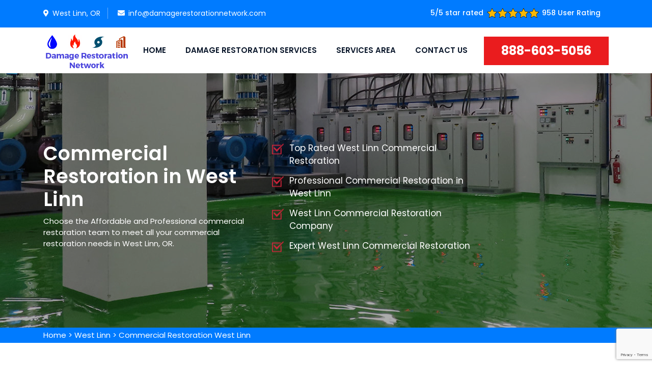

--- FILE ---
content_type: text/html
request_url: https://damagerestorationnetwork.com/west-linn/commercial-restoration-west-linn-or/
body_size: 7618
content:
<!DOCTYPE html>

<html lang="en">
<!-- head -->

<meta charset="utf-8" />
<meta name="viewport" content="width=device-width, initial-scale=1, shrink-to-fit=no">
<meta name="author" content="Udayraj" />
<meta name="MobileOptimized" content="320" />
<link rel="icon" type="image/icon" href="/userfiles/images/damage-restoration-network-favicon.png"> <!-- favicon-icon -->
<!-- theme styles -->
<link href="/css/bootstrap.min.css" rel="stylesheet" type="text/css"/> <!-- bootstrap css -->
<!-- google fonts -->
<link rel="stylesheet" type="text/css" href="/vendor/fontawesome/css/all.css" /> <!--  fontawesome css -->
<link rel="stylesheet" type="text/css" href="/vendor/my-icons-collection/font/tgticon.css" /> <!-- Custom font icon css -->
<link rel="stylesheet" type="text/css" href="/vendor/navigation/menumaker.css" /> <!-- navigation css -->
<link rel="stylesheet" type="text/css" href="/vendor/owl/css/owl.carousel.min.css" /> <!-- owl carousel css -->
<link href="/css/theme.css" rel="stylesheet" type="text/css"/> <!-- theme css -->
<link href="/css/style.css" rel="stylesheet" type="text/css"/> <!-- custom css -->
<link href="/css/responsive.css" rel="stylesheet" type="text/css"/> <!-- responsive css -->

<title>Commercial Restoration West Linn, OR - Commercial Water And Fire Damage Restoration Services</title>
    <meta name="description" content="Professional Commercial Restoration in West Linn, OR by The commercial restoration contractors that are fully trained to offer 24 hour commercial restoration services in West Linn, OR." />
    <meta name="keywords" content="commercial restoration West Linn, commercial restoration company West Linn, commercial restoration near me West Linn, commercial restoration services West Linn, commercial restoration contractors West Linn" />
    <meta name="robots" content="index, follow">
    <meta http-equiv="Content-Type" content="text/html; charset=utf-8">
    <meta name="language" content="English">
    <meta name="revisit-after" content="7 days">
    <meta property="og:title" content="Commercial Restoration West Linn, OR - Commercial Water And Fire Damage Restoration Services" />
    <meta property="og:description" content="Professional Commercial Restoration in West Linn, OR by The commercial restoration contractors that are fully trained to offer 24 hour commercial restoration services in West Linn, OR." />
    <meta property="og:image" content="/userfiles/images/banner/commercial-restoration.jpg" />
    <link rel="canonical" href="https://www.damagerestorationnetwork.com/west-linn/commercial-restoration-west-linn-or/" />
<!-- end theme styles -->

<!-- Google Tag Manager -->
<script>(function(w,d,s,l,i){w[l]=w[l]||[];w[l].push({'gtm.start':
new Date().getTime(),event:'gtm.js'});var f=d.getElementsByTagName(s)[0],
j=d.createElement(s),dl=l!='dataLayer'?'&l='+l:'';j.async=true;j.src=
'https://www.googletagmanager.com/gtm.js?id='+i+dl;f.parentNode.insertBefore(j,f);
})(window,document,'script','dataLayer','GTM-NLBC6Q4');</script>
<!-- End Google Tag Manager -->


</head>
<!-- end head -->
<!-- body start-->
<body>
    
<!-- Google Tag Manager (noscript) -->
<noscript><iframe src="https://www.googletagmanager.com/ns.html?id=GTM-NLBC6Q4"
height="0" width="0" style="display:none;visibility:hidden"></iframe></noscript>
<!-- End Google Tag Manager (noscript) -->


<div class="page">
<div class="d-md-none d-lg-none">
        <a href="tel:888-603-5056" class="mobile-icon">
            <i class="tgticon-phone-call" aria-hidden="true"></i>
      </a>
    </div>
<!-- end preloader -->

    <div class="po-fx"><!-- top bar start-->
<div class="top-bar" id="top-bar">
<div class="container">
<div class="row">
<div class="col-md-8">
<div class="top-left">
<ul>
	<li class="top-bar-email"><i class="fa fa-map-marker-alt"></i>West Linn, OR</li>
	<li class="top-bar-email"><a href="mailto:info@damagerestorationnetwork.com" title="email"><i class="fa fa-envelope"></i>info@damagerestorationnetwork.com</a></li>
</ul>
</div>
</div>

<div class="col-md-4 text-right">
<div class="top-right top-bar-social">
<div class="pnt_header_info">
<div class="star-text">
<p>5/5 star rated</p>
<img alt="top rated damaged restoration services in West Linn, OR" class="mb-1" src="/userfiles/images/star.png" />
<p>958 User Rating</p>
</div>
</div>
</div>
</div>
</div>
</div>
</div>
<!-- top bar end-->

<div class="rating-topbar">
<div class="container">
<div class="row">
<div class="col-12 d-sm-none">
<div class="pnt_header_info">
<div class="star-text">
<p>5/5 star rated</p>
<img alt="top rated damaged restoration services in West Linn, OR" class="mb-1" src="/userfiles/images/star.png" />
<p>958 User Rating</p>
</div>
</div>
</div>
</div>
</div>
</div>

<div class="ph-topbar">
<div class="container">
<div class="row">
<div class="col-12 d-sm-none">
<p class="text-center m-0"><a class="text-white btn" href="tel:888-603-5056">888-603-5056</a></p>
</div>
</div>
</div>
</div>
<!-- Header start-->

<div class="tgt-header">
<div class="tgt-header-sticky">
<div class="container">
<div class="tgt-site-navigation" id="tgt-site-navigation">
<div class="tgt-site-navigation-content d-xl-flex flex-row"><!-- tgt-site-branding -->
<div class="tgt-site-branding d-xl-flex flex-colum justify-content-center mr-auto"><a class="logo-link" href="/" rel="home" title="fixelo"><img alt="Damaged Restoration Network West Linn, OR" class="img-center" id="logo" src="/userfiles/images/damage-restoration-network-logo.png" /> </a></div>
<!-- tgt-site-branding end -->

<div class="tgt-menu-mobile-box"><input id="tgt-menu-box-toggle" type="checkbox" /> <label class="tgt-menu-mobile-box-content" for="tgt-menu-box-toggle"> <span class="toggle-line toggle-line-1"></span> <span class="toggle-line toggle-line-2"></span> <span class="toggle-line toggle-line-3"></span> </label></div>

<nav class="menu" id="menu">
<ul class="dropdown">
	<li><a href="/">Home</a></li>
	<li class="has-submenu"><a href="javascript:void(0);">Damage Restoration Services</a>
	<ul class="sub-menu">
		<li><a href="/west-linn/commercial-restoration-west-linn-or/">Commercial Restoration</a></li>
		<li><a href="/west-linn/fire-damage-restoration-west-linn-or/">Fire Damage Restoration</a></li>
		<li><a href="/west-linn/mold-remediation-west-linn-or/">Mold Remediation</a></li>
		<li><a href="/west-linn/storm-damage-restoration-west-linn-or/">Storm Damage Restoration</a></li>
		<li><a href="/west-linn/water-damage-restoration-west-linn-or/">Water Damage Restoration</a></li>
		<li><a href="/west-linn/roof-damage-repair-west-linn-or/">Roof Damage Repair</a></li>
		<li><a href="/west-linn/basement-flood-cleanup-west-linn-or/">Basement Flood Cleanup</a></li>
		<li><a href="/west-linn/smoke-damage-restoration-west-linn-or/">Smoke Damage Restoration</a></li>
		<li><a href="/west-linn/water-mitigation-west-linn-or/">Water Mitigation</a></li>
		<li><a href="/west-linn/floor-restoration-west-linn-or/">Floor Restoration</a></li>
	</ul>
	</li>
	<li><a href="/service-area/">Services Area</a></li>
	<li><a href="/contact-us/">Contact Us</a></li>
</ul>
</nav>

<div class="tgt-header-right-cart-search"><span class="tgt-header-listicon tgt-header-btn"><a class="btn btn-primary" href="tel:888-603-5056">888-603-5056</a> </span></div>
</div>
</div>
</div>
</div>
</div>
<!-- Header end--></div>


<!-- Home Slider start-->
<section class="banner-inner" style="
    background-image: url(/userfiles/images/banner/commercial-restoration.jpg);
  ">
<div class="container">
<div class="row">
<div class="col-lg-6">
<div class="text-inner">
<h1>Commercial Restoration in West Linn</h1>

<p>Choose the Affordable and Professional commercial restoration team to meet all your commercial restoration needs in West Linn, OR.</p>
</div>
</div>

<div class="col-lg-6">
<div class="wa-banner-list">
<ul>
	<li>Top Rated West Linn Commercial Restoration</li>
	<li>Professional Commercial Restoration in West Linn</li>
	<li>West Linn Commercial Restoration Company</li>
	<li>Expert West Linn Commercial Restoration</li>
</ul>
</div>
</div>
</div>
</div>
</section>
<!-- Home Slider end--><div class="brd">
<div class="container">
<div class="row">
<div class="col-sm-12"><a href="/">Home</a> &gt; <a href="/west-linn/damage-restoration-services-west-linn-or/">West Linn</a> &gt; <a href="/west-linn/commercial-restoration-west-linn-or/">Commercial Restoration West Linn</a></div>
</div>
</div>
</div>


<section class="section-padding mian-content bg-light-white">
<div class="container">
<div class="row">
<div class="col-lg-8">
<div class="content-sec">
<h2>For Commercial Restoration in West Linn, OR, Choose Professional West Linn Commercial Restoration Company That Provides 24-Hour Commercial Restoration And Emergency Commercial Restoration Services.</h2>

<p>West Linn Damage Restoration Network is providing best commercial restoration in West Linn, OR. West Linn Damage Restoration Network that <strong>Professional And Experienced Technicians</strong> are available to help with your disaster recovery needs. West Linn Damage Restoration Network aims to make the process as stress-free as possible so you can focus on getting back up and running quickly. West Linn Damage Restoration Network can provide fast response times, reliable <strong>Commercial Restoration Services, And Affordable</strong>&nbsp;<strong>Rates</strong> that meet your budget; whether fire or water damage, West Linn Damage Restoration Network can handle any disaster at your location. If this sounds like something that could be helpful, please don't hesitate to give us a call today. You won't find better customer service anywhere else in the industry. Let us take care of all your&nbsp;Emergency Commercial Restoration Services&nbsp;needs today. It's what we do best. Call West Linn Damage Restoration Network &nbsp;network in West Linn, OR, now if you need 24-hour commercial restoration services near you.</p>

<p><img src="https://www.damagerestorationnetwork.com/imggen/commercial-restoration-west-linn-oregon.webp" alt="Commercial Restoration West Linn - Oregon"></p>

<h3>Commercial Restoration Company in West Linn, OR</h3>

<p>West Linn Damage Restoration Network specializes in everything from water damage restoration to <a href="/west-linn/fire-damage-restoration-west-linn-or/"><strong>Fire Damage Restoration</strong></a>, and is here to help get your business back up and running as quickly as possible. No matter what type of disaster has struck, we are here to help you pick up the pieces and get your commercial property back to its pre-loss condition. If you are in need of <strong>Commercial Restoration Service Provider Company</strong> in West Linn, OR, look no further than our team at West Linn Damage Restoration Network. everyone understands that when a disaster strikes, it can be a very stressful and overwhelming time. That is why we offer 24/7 emergency services to all of our commercial clients throughout West Linn, OR.</p>

<h2>Commercial Restoration Near Me in West Linn, OR</h2>

<p>West Linn Damage Restoration Network offers 24 Hour Commercial Restoration to clients and understand that <strong>Commercial Property Damage</strong> can occur at any time, and we are here to help when you need us most. If you are in need of commercial restoration services near me in West Linn, OR, look no further than our team at West Linn Damage Restoration Network. West Linn Damage Restoration Network specialize in <strong>Commercial Restoration</strong> and have the experience and expertise to get the job done right. No matter what type of damage your commercial property has sustained, we will work diligently to restore it to its original condition.</p>

<h2>Commercial Restoration Services in West Linn, OR</h2>

<div class="row d-flex flex-row-reverse">
<div class="col-md-9 col-sm-9">
<p>West Linn Damage Restoration Network&nbsp;specialize in Restoring Commercial Properties that have been damaged by fire, water, or other natural disasters. No matter the size or scope of the damage, our team is equipped to handle any commercial restoration project. West Linn Damage Restoration Network commercial restoration services include: <strong>Fire Damage Restoration</strong> Water damage restoration <strong>Mold Remediation</strong> Natural disaster cleanup If you have a commercial property that has been damaged then contact the professional team that will work quickly and efficiently to restore your property to its pre-damage condition.</p>
</div>

<div class="col-md-3 col-sm-3">
<p><img alt="Commercial Restoration Services in West Linn, OR" src="/userfiles/images/inner/commercial-restoration-services.jpg" /></p>
</div>
</div>

<h2>Commercial Restoration Contractors in West Linn, OR</h2>

<div class="row d-flex">
<div class="col-md-9 col-sm-9">
<p>West Linn Damage Restoration Network commercial restoration contractors offer a wide range of services to businesses, including water damage repair, fire damage repair, and mold remediation. West Linn Damage Restoration Network also provides <strong>Cleaning And Restoration Services</strong> for Commercial Buildings that have been affected by natural disasters such as hurricanes and floods. West Linn Damage Restoration Network <strong>Commercial Restoration Contractors</strong> have the experience and expertise to handle all types of commercial restoration projects, no matter how big or small. If your business has been affected by water damage, fire damage, or mold, you need to contact West Linn Damage Restoration Network Commercial Restoration Contractor that can help you get your business back up and running as quickly as possible.</p>
</div>

<div class="col-md-3 col-sm-3">
<p><img alt="Commercial Restoration Contractors in West Linn, OR" src="/userfiles/images/inner/commercial-restoration-contractors.jpg" /></p>
</div>
</div>

<h2>24 Hour Commercial Restoration in West Linn, OR</h2>

<div class="row d-flex flex-row-reverse">
<div class="col-md-9 col-sm-9">
<p>Emergencies can occur at any time. If you are in need of emergency commercial restoration services, the team West Linn Damage Restoration Network is here to help and is available 24 hours a day, 7 days a week to provide the assistance you need. Specialized in <strong>Water Damage Restoration</strong>, fire damage restoration, and mold remediation. No matter what type of disaster has struck your business and will be there to help you get back on your feet. Available 24 hours a day, 7 days a week to help you with any restoration needs you may have to give us a call at 888-603-5056.</p>
</div>

<div class="col-md-3 col-sm-3">
<p><img alt="24 Hour Commercial Restoration in West Linn, OR" src="/userfiles/images/inner/24-hour-commercial-restoration.jpg" /></p>
</div>
</div>

<h2>Emergency Commercial Restoration in West Linn, OR</h2>

<div class="row d-flex">
<div class="col-md-9 col-sm-9">
<p>West Linn Damage Restoration Network team is specialized in quickly and efficiently restoring businesses after disasters such as fires damage, floods, and hurricanes. <strong>Emergency Commercial Restoration</strong> in West Linn, OR will be there to help you get your business back up and running as soon as possible. West Linn Damage Restoration Network understands that when a disaster strikes, time is of the essence. That is why we work quickly and efficiently to restore your business to its pre-disaster condition. If you need emergency commercial restoration services, please don't hesitate to contact West Linn Damage Restoration Network. <strong>Professional Commercial Restoration Experts</strong> are here to help you get your business back on its feet as soon as possible. We also work closely with your insurance company to make sure that all of the necessary repairs are covered.</p>
</div>

<div class="col-md-3 col-sm-3">
<p><img alt="Emergency Commercial Restoration in West Linn, OR" src="/userfiles/images/inner/emergency-commercial-restoration.jpg" /></p>
</div>
</div>

<div class="tgt-faq">
<div class="faqs-h">
<h4 class="text-center">Frequently Asked Questions About Commercial Restoration</h4>
</div>

<div class="second-accordion" id="accordion">
<div class="card">
<div class="card-header" id="headingOne">
<div class="mb-0"><a aria-controls="collapseOne" aria-expanded="false" class="btn collapsed" data-target="#collapseOne" data-toggle="collapse" href="#">What if I have water damage in my commercial building in West Linn? </a></div>
</div>

<div aria-labelledby="headingOne" class="collapse" data-parent="#accordion" id="collapseOne" style="">
<div class="card-body">
<p>If you have water damage in your commercial building in West Linn, OR, it is important to call a professional restoration company as soon as possible. Water damage can cause serious structural problems and create health hazards if not properly dealt with. A professional restoration company will have the necessary equipment and expertise to safely and effectively restore your commercial property to its pre-damaged condition.</p>
</div>
</div>
</div>

<div class="card">
<div class="card-header" id="headingTwo">
<div class="mb-0"><a aria-controls="collapseTwo" aria-expanded="false" class="btn collapsed" data-target="#collapseTwo" data-toggle="collapse" href="#">What if I have fire damage in my commercial building in West Linn? </a></div>
</div>

<div aria-labelledby="headingTwo" class="collapse" data-parent="#accordion" id="collapseTwo" style="">
<div class="card-body">
<p>If you have fire damage in your commercial building in West Linn, OR, it is important to call a professional restoration company as soon as possible. Fire damage can cause serious structural problems and create health hazards if not properly dealt with. A professional restoration company will have the necessary equipment and expertise to safely and effectively restore your commercial property to its pre-damaged condition.</p>
</div>
</div>
</div>

<div class="card">
<div class="card-header" id="headingFour">
<div class="mb-0"><a aria-controls="collapseFour" aria-expanded="false" class="btn collapsed" data-target="#collapseFour" data-toggle="collapse" href="#">What if I have mold in my commercial building in West Linn? </a></div>
</div>

<div aria-labelledby="headingFour" class="collapse" data-parent="#accordion" id="collapseFour" style="">
<div class="card-body">
<p>If you have mold in your commercial building, it is important to call a professional restoration company as soon as possible. Mold can cause serious health problems and must be properly removed by trained professionals. A professional restoration company in West Linn, OR will have the necessary equipment and expertise to safely and effectively remove all mold from your commercial property.</p>
</div>
</div>
</div>

<div class="card">
<div class="card-header" id="headingThree">
<div class="mb-0"><a aria-controls="collapseThree" aria-expanded="false" class="btn collapsed" data-target="#collapseThree" data-toggle="collapse" href="#">What if I have storm damage in my commercial building in West Linn? </a></div>
</div>

<div aria-labelledby="headingThree" class="collapse" data-parent="#accordion" id="collapseThree">
<div class="card-body">
<p>If you have storm damage in your commercial building in West Linn, it is important to call a professional restoration company as soon as possible. Storm damage can cause serious structural problems and create health hazards if not properly dealt with. A professional restoration company in West Linn, OR will have the necessary equipment and expertise to safely and effectively restore your commercial property to its pre-damaged condition.</p>
</div>
</div>
</div>
</div>
</div>
</div>
</div>

<div class="col-lg-4"> <div class="widget2 mb-20 vide-bar mt-lg-0 mt-5">
<div class="sidebar-heading">
<h3>Commercial Restoration</h3>
</div>

<div class="sidebar-content">
<div><iframe allow="accelerometer; autoplay; clipboard-write; encrypted-media; gyroscope; picture-in-picture; web-share" allowfullscreen="" frameborder="0" height="450" src="https://www.youtube.com/embed/Ygv2Qf9hKHQ" title="YouTube video player" width="100%"></iframe></div>
</div>
</div>
 <div class="widget2 mb-20 wa-contact-p">
<div class="sidebar-heading">
<h3>Quote For Commercial Restoration in West Linn</h3>
</div>

<div class="sidebar-content">
<div class="expMessage">&nbsp;</div>

<form id="contactUs" method="post">
<div class="form-group"><input class="form-control required" name="formInput[name]" placeholder="Name *" type="text" /></div>

<div class="form-group"><input class="form-control required" id="mobile" name="formInput[phone]" placeholder="Phone *" type="text" /></div>

<div class="form-group"><input class="form-control required" name="formInput[email]" placeholder="Email *" type="email" /></div>

<div class="form-group"><textarea class="form-control" cols="30" name="formInput[message]" placeholder="Messsage" rows="3"></textarea></div>
<!-- Captcha Start -->

<div class="g-recaptcha" data-callback="setResponse" data-sitekey="6LdVHFUcAAAAAPs-hifra1NaKd90QTcUPrCeY1pk" data-size="invisible">&nbsp;</div>
<input id="captcha-response" name="captcha-response" type="hidden" /> <!-- END Captcha Start -->
<div class="text-center"><button class="btn btn-theme" href=""><span>Submit Now</span></button></div>
<input name="action" type="hidden" value="submitform" />&nbsp;</form>
</div>
</div>

<div class="widget2 mb-20">
<div class="sidebar-heading">
<h3>West Linn Map</h3>
</div>

<div class="sidebar-content">
<div><iframe frameborder="0" height="450" marginheight="0" marginwidth="0" scrolling="no" src="https://maps.google.com/maps?width=100%&amp;height=600&amp;hl=en&amp;q=West Linn%20Oregon&amp;ie=UTF8&amp;t=&amp;z=14&amp;iwloc=B&amp;output=embed" width="100%">km radius map</iframe></div>
</div>
</div>

<div class="widget2 mb-20">
<div class="sidebar-heading">
<h3>West Linn Information</h3>
</div>

<div class="sidebar-content">
<div class="wiki-p"><div class="wikibox"><h3>West Linn</h3><p>West Linn is a city in Clackamas County, Oregon, United States. A southern suburb within the Portland metropolitan area, West Linn developed on the site of the former Linn City, which was named after U.S. Senator Lewis F. Linn of Ste. Genevieve, Missouri, who had advocated the American occupation of the Oregon territory as a counterclaim to the British.
The Sullivan hydroelectric plant opened in 1889, and harvested energy from nearby Willamette Falls.  The adjacent Willamette Falls Paper Company began operations the same year.
As of the 2020 census, the city had a population of 27,373.</p><img src="https://upload.wikimedia.org/wikipedia/commons/thumb/6/60/West_Linn_City_Hall_-_Oregon.jpg/400px-West_Linn_City_Hall_-_Oregon.jpg" alt="West Linn" /></div></div>
</div>
</div>
</div>
</div>
</div>
</section>
<!-- testimonal start -->
<div class="tgt-testimonial-section tgt-bgcolor-darkblue">
<div class="container">
<div class="row">
<div class="col-lg-6">
<div class="tgt-testimonial-left"><img alt="Damaged Restoration Professionals in West Linn, OR" class="img-fluid" src="/userfiles/images/banner/home/testimonial.jpg" /></div>
</div>

<div class="col-lg-6 white-color">
<h4>Praise From Our Happy Clients About Our Commercial Restoration in West Linn</h4>

<div class="owl-testiomonal owl-carousel">
<div class="tgt-testiomonal-box">
<div class="star-ratings">
<ul class="rating">
	<li><i class="fa fa-star"></i></li>
	<li><i class="fa fa-star"></i></li>
	<li><i class="fa fa-star"></i></li>
	<li><i class="fa fa-star"></i></li>
	<li><i class="fa fa-star rating-white"></i></li>
</ul>
</div>

<div class="tgt-testiomonal-box-content">
<p class="lead">Outstanding fire damage restoration service in West Linn, OR! I have been trying to remove soot and odor myself. When I heard about West Linn Damage Restoration Network I called them, they came in time, their service is amazing and I was just impressed.</p>
</div>

<div class="tgt-testiomonal-box-person">
<div class="tgt-testiomonal-box-person-img"><img alt="fire damage restoration feedback West Linn, OR" src="/images/testimonial/testimonial-1.jpg" /></div>

<div class="tgt-testiomonal-box-person-title">
<h5 class="mb5 text-white">Luck Woods</h5>

<h5 class="mb5 text-white">&nbsp;</h5>
</div>
</div>
</div>

<div class="tgt-testiomonal-box">
<div class="star-ratings">
<ul class="rating">
	<li><i class="fa fa-star"></i></li>
	<li><i class="fa fa-star"></i></li>
	<li><i class="fa fa-star"></i></li>
	<li><i class="fa fa-star"></i></li>
	<li><i class="fa fa-star"></i></li>
</ul>
</div>

<div class="tgt-testiomonal-box-content">
<p class="lead">Storm Damage Clean-Up Team arrived right on time when they commit to reach and recover my property back to normal after storm damage removal. West Linn Damage Restoration Network was also very helpful in guiding us anytime for an immediate damage repair and restoration service in West Linn, OR.</p>
</div>

<div class="tgt-testiomonal-box-person">
<div class="tgt-testiomonal-box-person-img"><img alt="West Linn, OR's top-rated storm damage restoration services" src="/images/testimonial/testimonial-2.jpg" /></div>

<div class="tgt-testiomonal-box-person-title">
<h5 class="mb5 text-white"><br />
Martin Roy</h5>

<h5 class="mb5 text-white">&nbsp;</h5>
</div>
</div>
</div>
</div>
</div>
</div>
</div>
</div>
<!-- testimonal end -->

<section class="btm-cities">
<div class="container">
<div class="row">
<div class="col-sm-12">
<div class="text-center">
<h2>Areas We Serve in Oregon</h2>
</div>
<ul class="ul3"><li><a href="/beaverton/commercial-restoration-beaverton-or/">Beaverton</a></li><li><a href="/beavercreek/commercial-restoration-beavercreek-or/">Beavercreek</a></li><li><a href="/bridal-veil/commercial-restoration-bridal-veil-or/">Bridal Veil</a></li><li><a href="/canby/commercial-restoration-canby-or/">Canby</a></li><li><a href="/clackamas/commercial-restoration-clackamas-or/">Clackamas</a></li><li><a href="/colton/commercial-restoration-colton-or/">Colton</a></li><li><a href="/corbett/commercial-restoration-corbett-or/">Corbett</a></li><li><a href="/eagle-creek/commercial-restoration-eagle-creek-or/">Eagle Creek</a></li><li><a href="/estacada/commercial-restoration-estacada-or/">Estacada</a></li><li><a href="/gladstone/commercial-restoration-gladstone-or/">Gladstone</a></li><li><a href="/gresham/commercial-restoration-gresham-or/">Gresham</a></li><li><a href="/lake-oswego/commercial-restoration-lake-oswego-or/">Lake Oswego</a></li><li><a href="/marylhurst/commercial-restoration-marylhurst-or/">Marylhurst</a></li><li><a href="/molalla/commercial-restoration-molalla-or/">Molalla</a></li><li><a href="/mulino/commercial-restoration-mulino-or/">Mulino</a></li><li><a href="/oregon-city/commercial-restoration-oregon-city-or/">Oregon City</a></li><li><a href="/sandy/commercial-restoration-sandy-or/">Sandy</a></li><li><a href="/troutdale/commercial-restoration-troutdale-or/">Troutdale</a></li><li><a href="/tualatin/commercial-restoration-tualatin-or/">Tualatin</a></li><li><a href="/west-linn/commercial-restoration-west-linn-or/">West Linn</a></li><li><a href="/wilsonville/commercial-restoration-wilsonville-or/">Wilsonville</a></li><li><a href="/happy-valley/commercial-restoration-happy-valley-or/">Happy Valley</a></li><li><a href="/buxton/commercial-restoration-buxton-or/">Buxton</a></li><li><a href="/cornelius/commercial-restoration-cornelius-or/">Cornelius</a></li><li><a href="/forest-grove/commercial-restoration-forest-grove-or/">Forest Grove</a></li><li><a href="/gales-creek/commercial-restoration-gales-creek-or/">Gales Creek</a></li><li><a href="/hillsboro/commercial-restoration-hillsboro-or/">Hillsboro</a></li><li><a href="/north-plains/commercial-restoration-north-plains-or/">North Plains</a></li><li><a href="/timber/commercial-restoration-timber-or/">Timber</a></li></ul></div>
</div>
</div>
</section>

 <!-- footer start -->
<footer class="footer">
<div class="tgt-footer-section">
<div class="container">
<div class="row justify-content-between no-gutters">
<div class="col-xs-12 col-sm-12 col-md-6 col-lg-4 text-widget">
<h4 class="text-white">About West Linn Damage Restoration Network</h4>

<p>When disaster strikes, West Linn Damage Restoration Network gets on the scene, offering the assistance, expertise, and personalized treatment in West Linn, OR for your requirement&nbsp;making sure your life gets back to normal as rapidly as feasible.</p>
</div>

<div class="col-xs-12 col-sm-12 col-md-6 col-lg-3 text-widget">
<h4 class="text-white">Quick Links</h4>

<div class="tgt-footer-link tgt-list-style style2">
<ul>
	<li><a href="/west-linn/commercial-restoration-west-linn-or/">Commercial Restoration</a></li>
	<li><a href="/west-linn/fire-damage-restoration-west-linn-or/">Fire Damage Restoration</a></li>
	<li><a href="/west-linn/mold-remediation-west-linn-or/">Mold Remediation</a></li>
	<li><a href="/west-linn/storm-damage-restoration-west-linn-or/">Storm Damage Restoration</a></li>
	<li><a href="/west-linn/water-damage-restoration-west-linn-or/">Water Damage Restoration</a></li>
<li><a href="/blog/">Blog</a></li>
</ul>
</div>
</div>

<div class="col-xs-12 col-sm-12 col-md-6 col-lg-3 text-widget">
<h4 class="text-white">Contact Us</h4>

<div class="tgt-footer-contact pt10">
<div class="tgt-footer-contact-box icon-ftr ph-footer"><span><i class="tgticon-phone-call"></i></span>

<p class="d-inline-block"><a href="tel:888-603-5056">888-603-5056</a></p>
</div>

<div class="tgt-footer-contact-box icon-ftr"><span><i class="tgticon-mail"></i></span>

<p class="d-inline-block"><a href="mailto:info@damagerestorationnetwork.com">Send Us Email</a></p>
</div>

<div class="tgt-footer-contact-box icon-ftr"><span><i class="tgticon-placeholder"></i></span>

<p class="p-ftr d-inline-block">West Linn, OR</p>

<div class="seo-pic">
    <img src="/userfiles/images/seo-mass-page-builder.png" alt="seo-mass-page-builder">
    
    </div>

</div>
</div>
</div>
</div>
</div>
</div>

<div class="tgt-footer-tiny-section">
<div class="container">
<div class="row">
<div class="col-md-12 text-center">
<p class="m0 copyright">Copyright © <script>document.write(new Date().getFullYear())</script>-<a href="/"><strong>Damage Restoration Network</strong></a> All Rights Reserved</p>
</div>
</div>
</div>
</div>
</footer>
<!-- footer end --><a class="tgt-top" href="#top" title="Go To Back"><i class="fa fa-angle-up"></i> </a>
<!-- jquery -->
</div>
<script type="application/ld+json">
{
  "@context": "http://schema.org/",
  "@type": "WebSite",
  "name": "Damage Restoration Network",
  "alternateName": "Damage Restoration Network",
  "url": "https://www.damagerestorationnetwork.com/"
}
 </script><script type="application/ld+json">
{
  "@context": "http://schema.org/", 
  "@type": "Product", 
  "name": "Commercial Restoration West Linn",
  "image": "https://www.damagerestorationnetwork.com/userfiles/images/banner/commercial-restoration.jpg",
  "description" : "Professional Commercial Restoration in West Linn, OR by The commercial restoration contractors that are fully trained to offer 24 hour commercial restoration services in West Linn, OR.",

  "offers": {
    "@type": "AggregateOffer",
    "priceCurrency": "USD",
    "lowPrice": "1",
  "highPrice" : "10",
  "offerCount": "7"
  },
  "aggregateRating": {
    "@type": "AggregateRating",
    "ratingValue": "4.9",
    "bestRating": "5",
    "reviewCount": "958"
  },
  "review": {
    "@context": "http://schema.org/",
  "name": "Best Rating",
    "@type": "Review",
    "reviewBody": "Damage Restoration Network guys did a terrific job.",
    "author": {"@type": "Person", "name": "Alex"}
    
  }
}
</script>
<script src="/js/jquery.min.js"></script> <!-- jquery library js -->
<script src="/js/bootstrap.bundle.min.js"></script> <!-- bootstrap js -->
<script src="/vendor/owl/js/owl.carousel.min.js"></script> <!-- owl carousel js -->	
<script src="/vendor/owl/js/owlcarousel2-filter.min.js"></script> <!-- owl carousel filter
--> 
<script src="/vendor/smoothscroll/smooth-scroll.js"></script> <!-- smooth scroll js -->
<script src="/js/theme.js"></script> <!-- custom js -->
<!-- end jquery -->
<script src="/js/jquery.validate.min.js"></script>
      <script src="/js/maskinput.min.js"></script>
	 <script src="https://www.google.com/recaptcha/api.js" async defer></script>  
<script>
(function ($) {
      "use strict";
         $('#mobile').mask("999-999-9999");
            $("#contactUs").validate({
        submitHandler: function () {
            grecaptcha.execute();
            return false; 
        }
    });
  })(jQuery);
  
    
    function setResponse(response) {
    document.getElementById("captcha-response").value = response;
    var curForm = $("#contactUs");
    console.log('Captcha OK');
    $("<div />").addClass("formOverlay").appendTo(curForm);
    $.ajax({
        url: "/mail.php",
        type: "POST",
        data: curForm.serialize(),
        success: function (resdata) {
            var res = resdata.split("::");
            console.log(res);
            curForm.find("div.formOverlay").remove();
            curForm.prev(".expMessage").html(res[1]);
            if (res[0] == "Success") {
                curForm.remove();
                curForm.prev(".expMessage").html("");
            }
        },
    });
    return !1;
}


    </script>

</body>
<!-- body end -->

</html> 

--- FILE ---
content_type: text/html; charset=utf-8
request_url: https://www.google.com/recaptcha/api2/anchor?ar=1&k=6LdVHFUcAAAAAPs-hifra1NaKd90QTcUPrCeY1pk&co=aHR0cHM6Ly9kYW1hZ2VyZXN0b3JhdGlvbm5ldHdvcmsuY29tOjQ0Mw..&hl=en&v=N67nZn4AqZkNcbeMu4prBgzg&size=invisible&anchor-ms=20000&execute-ms=30000&cb=alhmieluo1r
body_size: 50230
content:
<!DOCTYPE HTML><html dir="ltr" lang="en"><head><meta http-equiv="Content-Type" content="text/html; charset=UTF-8">
<meta http-equiv="X-UA-Compatible" content="IE=edge">
<title>reCAPTCHA</title>
<style type="text/css">
/* cyrillic-ext */
@font-face {
  font-family: 'Roboto';
  font-style: normal;
  font-weight: 400;
  font-stretch: 100%;
  src: url(//fonts.gstatic.com/s/roboto/v48/KFO7CnqEu92Fr1ME7kSn66aGLdTylUAMa3GUBHMdazTgWw.woff2) format('woff2');
  unicode-range: U+0460-052F, U+1C80-1C8A, U+20B4, U+2DE0-2DFF, U+A640-A69F, U+FE2E-FE2F;
}
/* cyrillic */
@font-face {
  font-family: 'Roboto';
  font-style: normal;
  font-weight: 400;
  font-stretch: 100%;
  src: url(//fonts.gstatic.com/s/roboto/v48/KFO7CnqEu92Fr1ME7kSn66aGLdTylUAMa3iUBHMdazTgWw.woff2) format('woff2');
  unicode-range: U+0301, U+0400-045F, U+0490-0491, U+04B0-04B1, U+2116;
}
/* greek-ext */
@font-face {
  font-family: 'Roboto';
  font-style: normal;
  font-weight: 400;
  font-stretch: 100%;
  src: url(//fonts.gstatic.com/s/roboto/v48/KFO7CnqEu92Fr1ME7kSn66aGLdTylUAMa3CUBHMdazTgWw.woff2) format('woff2');
  unicode-range: U+1F00-1FFF;
}
/* greek */
@font-face {
  font-family: 'Roboto';
  font-style: normal;
  font-weight: 400;
  font-stretch: 100%;
  src: url(//fonts.gstatic.com/s/roboto/v48/KFO7CnqEu92Fr1ME7kSn66aGLdTylUAMa3-UBHMdazTgWw.woff2) format('woff2');
  unicode-range: U+0370-0377, U+037A-037F, U+0384-038A, U+038C, U+038E-03A1, U+03A3-03FF;
}
/* math */
@font-face {
  font-family: 'Roboto';
  font-style: normal;
  font-weight: 400;
  font-stretch: 100%;
  src: url(//fonts.gstatic.com/s/roboto/v48/KFO7CnqEu92Fr1ME7kSn66aGLdTylUAMawCUBHMdazTgWw.woff2) format('woff2');
  unicode-range: U+0302-0303, U+0305, U+0307-0308, U+0310, U+0312, U+0315, U+031A, U+0326-0327, U+032C, U+032F-0330, U+0332-0333, U+0338, U+033A, U+0346, U+034D, U+0391-03A1, U+03A3-03A9, U+03B1-03C9, U+03D1, U+03D5-03D6, U+03F0-03F1, U+03F4-03F5, U+2016-2017, U+2034-2038, U+203C, U+2040, U+2043, U+2047, U+2050, U+2057, U+205F, U+2070-2071, U+2074-208E, U+2090-209C, U+20D0-20DC, U+20E1, U+20E5-20EF, U+2100-2112, U+2114-2115, U+2117-2121, U+2123-214F, U+2190, U+2192, U+2194-21AE, U+21B0-21E5, U+21F1-21F2, U+21F4-2211, U+2213-2214, U+2216-22FF, U+2308-230B, U+2310, U+2319, U+231C-2321, U+2336-237A, U+237C, U+2395, U+239B-23B7, U+23D0, U+23DC-23E1, U+2474-2475, U+25AF, U+25B3, U+25B7, U+25BD, U+25C1, U+25CA, U+25CC, U+25FB, U+266D-266F, U+27C0-27FF, U+2900-2AFF, U+2B0E-2B11, U+2B30-2B4C, U+2BFE, U+3030, U+FF5B, U+FF5D, U+1D400-1D7FF, U+1EE00-1EEFF;
}
/* symbols */
@font-face {
  font-family: 'Roboto';
  font-style: normal;
  font-weight: 400;
  font-stretch: 100%;
  src: url(//fonts.gstatic.com/s/roboto/v48/KFO7CnqEu92Fr1ME7kSn66aGLdTylUAMaxKUBHMdazTgWw.woff2) format('woff2');
  unicode-range: U+0001-000C, U+000E-001F, U+007F-009F, U+20DD-20E0, U+20E2-20E4, U+2150-218F, U+2190, U+2192, U+2194-2199, U+21AF, U+21E6-21F0, U+21F3, U+2218-2219, U+2299, U+22C4-22C6, U+2300-243F, U+2440-244A, U+2460-24FF, U+25A0-27BF, U+2800-28FF, U+2921-2922, U+2981, U+29BF, U+29EB, U+2B00-2BFF, U+4DC0-4DFF, U+FFF9-FFFB, U+10140-1018E, U+10190-1019C, U+101A0, U+101D0-101FD, U+102E0-102FB, U+10E60-10E7E, U+1D2C0-1D2D3, U+1D2E0-1D37F, U+1F000-1F0FF, U+1F100-1F1AD, U+1F1E6-1F1FF, U+1F30D-1F30F, U+1F315, U+1F31C, U+1F31E, U+1F320-1F32C, U+1F336, U+1F378, U+1F37D, U+1F382, U+1F393-1F39F, U+1F3A7-1F3A8, U+1F3AC-1F3AF, U+1F3C2, U+1F3C4-1F3C6, U+1F3CA-1F3CE, U+1F3D4-1F3E0, U+1F3ED, U+1F3F1-1F3F3, U+1F3F5-1F3F7, U+1F408, U+1F415, U+1F41F, U+1F426, U+1F43F, U+1F441-1F442, U+1F444, U+1F446-1F449, U+1F44C-1F44E, U+1F453, U+1F46A, U+1F47D, U+1F4A3, U+1F4B0, U+1F4B3, U+1F4B9, U+1F4BB, U+1F4BF, U+1F4C8-1F4CB, U+1F4D6, U+1F4DA, U+1F4DF, U+1F4E3-1F4E6, U+1F4EA-1F4ED, U+1F4F7, U+1F4F9-1F4FB, U+1F4FD-1F4FE, U+1F503, U+1F507-1F50B, U+1F50D, U+1F512-1F513, U+1F53E-1F54A, U+1F54F-1F5FA, U+1F610, U+1F650-1F67F, U+1F687, U+1F68D, U+1F691, U+1F694, U+1F698, U+1F6AD, U+1F6B2, U+1F6B9-1F6BA, U+1F6BC, U+1F6C6-1F6CF, U+1F6D3-1F6D7, U+1F6E0-1F6EA, U+1F6F0-1F6F3, U+1F6F7-1F6FC, U+1F700-1F7FF, U+1F800-1F80B, U+1F810-1F847, U+1F850-1F859, U+1F860-1F887, U+1F890-1F8AD, U+1F8B0-1F8BB, U+1F8C0-1F8C1, U+1F900-1F90B, U+1F93B, U+1F946, U+1F984, U+1F996, U+1F9E9, U+1FA00-1FA6F, U+1FA70-1FA7C, U+1FA80-1FA89, U+1FA8F-1FAC6, U+1FACE-1FADC, U+1FADF-1FAE9, U+1FAF0-1FAF8, U+1FB00-1FBFF;
}
/* vietnamese */
@font-face {
  font-family: 'Roboto';
  font-style: normal;
  font-weight: 400;
  font-stretch: 100%;
  src: url(//fonts.gstatic.com/s/roboto/v48/KFO7CnqEu92Fr1ME7kSn66aGLdTylUAMa3OUBHMdazTgWw.woff2) format('woff2');
  unicode-range: U+0102-0103, U+0110-0111, U+0128-0129, U+0168-0169, U+01A0-01A1, U+01AF-01B0, U+0300-0301, U+0303-0304, U+0308-0309, U+0323, U+0329, U+1EA0-1EF9, U+20AB;
}
/* latin-ext */
@font-face {
  font-family: 'Roboto';
  font-style: normal;
  font-weight: 400;
  font-stretch: 100%;
  src: url(//fonts.gstatic.com/s/roboto/v48/KFO7CnqEu92Fr1ME7kSn66aGLdTylUAMa3KUBHMdazTgWw.woff2) format('woff2');
  unicode-range: U+0100-02BA, U+02BD-02C5, U+02C7-02CC, U+02CE-02D7, U+02DD-02FF, U+0304, U+0308, U+0329, U+1D00-1DBF, U+1E00-1E9F, U+1EF2-1EFF, U+2020, U+20A0-20AB, U+20AD-20C0, U+2113, U+2C60-2C7F, U+A720-A7FF;
}
/* latin */
@font-face {
  font-family: 'Roboto';
  font-style: normal;
  font-weight: 400;
  font-stretch: 100%;
  src: url(//fonts.gstatic.com/s/roboto/v48/KFO7CnqEu92Fr1ME7kSn66aGLdTylUAMa3yUBHMdazQ.woff2) format('woff2');
  unicode-range: U+0000-00FF, U+0131, U+0152-0153, U+02BB-02BC, U+02C6, U+02DA, U+02DC, U+0304, U+0308, U+0329, U+2000-206F, U+20AC, U+2122, U+2191, U+2193, U+2212, U+2215, U+FEFF, U+FFFD;
}
/* cyrillic-ext */
@font-face {
  font-family: 'Roboto';
  font-style: normal;
  font-weight: 500;
  font-stretch: 100%;
  src: url(//fonts.gstatic.com/s/roboto/v48/KFO7CnqEu92Fr1ME7kSn66aGLdTylUAMa3GUBHMdazTgWw.woff2) format('woff2');
  unicode-range: U+0460-052F, U+1C80-1C8A, U+20B4, U+2DE0-2DFF, U+A640-A69F, U+FE2E-FE2F;
}
/* cyrillic */
@font-face {
  font-family: 'Roboto';
  font-style: normal;
  font-weight: 500;
  font-stretch: 100%;
  src: url(//fonts.gstatic.com/s/roboto/v48/KFO7CnqEu92Fr1ME7kSn66aGLdTylUAMa3iUBHMdazTgWw.woff2) format('woff2');
  unicode-range: U+0301, U+0400-045F, U+0490-0491, U+04B0-04B1, U+2116;
}
/* greek-ext */
@font-face {
  font-family: 'Roboto';
  font-style: normal;
  font-weight: 500;
  font-stretch: 100%;
  src: url(//fonts.gstatic.com/s/roboto/v48/KFO7CnqEu92Fr1ME7kSn66aGLdTylUAMa3CUBHMdazTgWw.woff2) format('woff2');
  unicode-range: U+1F00-1FFF;
}
/* greek */
@font-face {
  font-family: 'Roboto';
  font-style: normal;
  font-weight: 500;
  font-stretch: 100%;
  src: url(//fonts.gstatic.com/s/roboto/v48/KFO7CnqEu92Fr1ME7kSn66aGLdTylUAMa3-UBHMdazTgWw.woff2) format('woff2');
  unicode-range: U+0370-0377, U+037A-037F, U+0384-038A, U+038C, U+038E-03A1, U+03A3-03FF;
}
/* math */
@font-face {
  font-family: 'Roboto';
  font-style: normal;
  font-weight: 500;
  font-stretch: 100%;
  src: url(//fonts.gstatic.com/s/roboto/v48/KFO7CnqEu92Fr1ME7kSn66aGLdTylUAMawCUBHMdazTgWw.woff2) format('woff2');
  unicode-range: U+0302-0303, U+0305, U+0307-0308, U+0310, U+0312, U+0315, U+031A, U+0326-0327, U+032C, U+032F-0330, U+0332-0333, U+0338, U+033A, U+0346, U+034D, U+0391-03A1, U+03A3-03A9, U+03B1-03C9, U+03D1, U+03D5-03D6, U+03F0-03F1, U+03F4-03F5, U+2016-2017, U+2034-2038, U+203C, U+2040, U+2043, U+2047, U+2050, U+2057, U+205F, U+2070-2071, U+2074-208E, U+2090-209C, U+20D0-20DC, U+20E1, U+20E5-20EF, U+2100-2112, U+2114-2115, U+2117-2121, U+2123-214F, U+2190, U+2192, U+2194-21AE, U+21B0-21E5, U+21F1-21F2, U+21F4-2211, U+2213-2214, U+2216-22FF, U+2308-230B, U+2310, U+2319, U+231C-2321, U+2336-237A, U+237C, U+2395, U+239B-23B7, U+23D0, U+23DC-23E1, U+2474-2475, U+25AF, U+25B3, U+25B7, U+25BD, U+25C1, U+25CA, U+25CC, U+25FB, U+266D-266F, U+27C0-27FF, U+2900-2AFF, U+2B0E-2B11, U+2B30-2B4C, U+2BFE, U+3030, U+FF5B, U+FF5D, U+1D400-1D7FF, U+1EE00-1EEFF;
}
/* symbols */
@font-face {
  font-family: 'Roboto';
  font-style: normal;
  font-weight: 500;
  font-stretch: 100%;
  src: url(//fonts.gstatic.com/s/roboto/v48/KFO7CnqEu92Fr1ME7kSn66aGLdTylUAMaxKUBHMdazTgWw.woff2) format('woff2');
  unicode-range: U+0001-000C, U+000E-001F, U+007F-009F, U+20DD-20E0, U+20E2-20E4, U+2150-218F, U+2190, U+2192, U+2194-2199, U+21AF, U+21E6-21F0, U+21F3, U+2218-2219, U+2299, U+22C4-22C6, U+2300-243F, U+2440-244A, U+2460-24FF, U+25A0-27BF, U+2800-28FF, U+2921-2922, U+2981, U+29BF, U+29EB, U+2B00-2BFF, U+4DC0-4DFF, U+FFF9-FFFB, U+10140-1018E, U+10190-1019C, U+101A0, U+101D0-101FD, U+102E0-102FB, U+10E60-10E7E, U+1D2C0-1D2D3, U+1D2E0-1D37F, U+1F000-1F0FF, U+1F100-1F1AD, U+1F1E6-1F1FF, U+1F30D-1F30F, U+1F315, U+1F31C, U+1F31E, U+1F320-1F32C, U+1F336, U+1F378, U+1F37D, U+1F382, U+1F393-1F39F, U+1F3A7-1F3A8, U+1F3AC-1F3AF, U+1F3C2, U+1F3C4-1F3C6, U+1F3CA-1F3CE, U+1F3D4-1F3E0, U+1F3ED, U+1F3F1-1F3F3, U+1F3F5-1F3F7, U+1F408, U+1F415, U+1F41F, U+1F426, U+1F43F, U+1F441-1F442, U+1F444, U+1F446-1F449, U+1F44C-1F44E, U+1F453, U+1F46A, U+1F47D, U+1F4A3, U+1F4B0, U+1F4B3, U+1F4B9, U+1F4BB, U+1F4BF, U+1F4C8-1F4CB, U+1F4D6, U+1F4DA, U+1F4DF, U+1F4E3-1F4E6, U+1F4EA-1F4ED, U+1F4F7, U+1F4F9-1F4FB, U+1F4FD-1F4FE, U+1F503, U+1F507-1F50B, U+1F50D, U+1F512-1F513, U+1F53E-1F54A, U+1F54F-1F5FA, U+1F610, U+1F650-1F67F, U+1F687, U+1F68D, U+1F691, U+1F694, U+1F698, U+1F6AD, U+1F6B2, U+1F6B9-1F6BA, U+1F6BC, U+1F6C6-1F6CF, U+1F6D3-1F6D7, U+1F6E0-1F6EA, U+1F6F0-1F6F3, U+1F6F7-1F6FC, U+1F700-1F7FF, U+1F800-1F80B, U+1F810-1F847, U+1F850-1F859, U+1F860-1F887, U+1F890-1F8AD, U+1F8B0-1F8BB, U+1F8C0-1F8C1, U+1F900-1F90B, U+1F93B, U+1F946, U+1F984, U+1F996, U+1F9E9, U+1FA00-1FA6F, U+1FA70-1FA7C, U+1FA80-1FA89, U+1FA8F-1FAC6, U+1FACE-1FADC, U+1FADF-1FAE9, U+1FAF0-1FAF8, U+1FB00-1FBFF;
}
/* vietnamese */
@font-face {
  font-family: 'Roboto';
  font-style: normal;
  font-weight: 500;
  font-stretch: 100%;
  src: url(//fonts.gstatic.com/s/roboto/v48/KFO7CnqEu92Fr1ME7kSn66aGLdTylUAMa3OUBHMdazTgWw.woff2) format('woff2');
  unicode-range: U+0102-0103, U+0110-0111, U+0128-0129, U+0168-0169, U+01A0-01A1, U+01AF-01B0, U+0300-0301, U+0303-0304, U+0308-0309, U+0323, U+0329, U+1EA0-1EF9, U+20AB;
}
/* latin-ext */
@font-face {
  font-family: 'Roboto';
  font-style: normal;
  font-weight: 500;
  font-stretch: 100%;
  src: url(//fonts.gstatic.com/s/roboto/v48/KFO7CnqEu92Fr1ME7kSn66aGLdTylUAMa3KUBHMdazTgWw.woff2) format('woff2');
  unicode-range: U+0100-02BA, U+02BD-02C5, U+02C7-02CC, U+02CE-02D7, U+02DD-02FF, U+0304, U+0308, U+0329, U+1D00-1DBF, U+1E00-1E9F, U+1EF2-1EFF, U+2020, U+20A0-20AB, U+20AD-20C0, U+2113, U+2C60-2C7F, U+A720-A7FF;
}
/* latin */
@font-face {
  font-family: 'Roboto';
  font-style: normal;
  font-weight: 500;
  font-stretch: 100%;
  src: url(//fonts.gstatic.com/s/roboto/v48/KFO7CnqEu92Fr1ME7kSn66aGLdTylUAMa3yUBHMdazQ.woff2) format('woff2');
  unicode-range: U+0000-00FF, U+0131, U+0152-0153, U+02BB-02BC, U+02C6, U+02DA, U+02DC, U+0304, U+0308, U+0329, U+2000-206F, U+20AC, U+2122, U+2191, U+2193, U+2212, U+2215, U+FEFF, U+FFFD;
}
/* cyrillic-ext */
@font-face {
  font-family: 'Roboto';
  font-style: normal;
  font-weight: 900;
  font-stretch: 100%;
  src: url(//fonts.gstatic.com/s/roboto/v48/KFO7CnqEu92Fr1ME7kSn66aGLdTylUAMa3GUBHMdazTgWw.woff2) format('woff2');
  unicode-range: U+0460-052F, U+1C80-1C8A, U+20B4, U+2DE0-2DFF, U+A640-A69F, U+FE2E-FE2F;
}
/* cyrillic */
@font-face {
  font-family: 'Roboto';
  font-style: normal;
  font-weight: 900;
  font-stretch: 100%;
  src: url(//fonts.gstatic.com/s/roboto/v48/KFO7CnqEu92Fr1ME7kSn66aGLdTylUAMa3iUBHMdazTgWw.woff2) format('woff2');
  unicode-range: U+0301, U+0400-045F, U+0490-0491, U+04B0-04B1, U+2116;
}
/* greek-ext */
@font-face {
  font-family: 'Roboto';
  font-style: normal;
  font-weight: 900;
  font-stretch: 100%;
  src: url(//fonts.gstatic.com/s/roboto/v48/KFO7CnqEu92Fr1ME7kSn66aGLdTylUAMa3CUBHMdazTgWw.woff2) format('woff2');
  unicode-range: U+1F00-1FFF;
}
/* greek */
@font-face {
  font-family: 'Roboto';
  font-style: normal;
  font-weight: 900;
  font-stretch: 100%;
  src: url(//fonts.gstatic.com/s/roboto/v48/KFO7CnqEu92Fr1ME7kSn66aGLdTylUAMa3-UBHMdazTgWw.woff2) format('woff2');
  unicode-range: U+0370-0377, U+037A-037F, U+0384-038A, U+038C, U+038E-03A1, U+03A3-03FF;
}
/* math */
@font-face {
  font-family: 'Roboto';
  font-style: normal;
  font-weight: 900;
  font-stretch: 100%;
  src: url(//fonts.gstatic.com/s/roboto/v48/KFO7CnqEu92Fr1ME7kSn66aGLdTylUAMawCUBHMdazTgWw.woff2) format('woff2');
  unicode-range: U+0302-0303, U+0305, U+0307-0308, U+0310, U+0312, U+0315, U+031A, U+0326-0327, U+032C, U+032F-0330, U+0332-0333, U+0338, U+033A, U+0346, U+034D, U+0391-03A1, U+03A3-03A9, U+03B1-03C9, U+03D1, U+03D5-03D6, U+03F0-03F1, U+03F4-03F5, U+2016-2017, U+2034-2038, U+203C, U+2040, U+2043, U+2047, U+2050, U+2057, U+205F, U+2070-2071, U+2074-208E, U+2090-209C, U+20D0-20DC, U+20E1, U+20E5-20EF, U+2100-2112, U+2114-2115, U+2117-2121, U+2123-214F, U+2190, U+2192, U+2194-21AE, U+21B0-21E5, U+21F1-21F2, U+21F4-2211, U+2213-2214, U+2216-22FF, U+2308-230B, U+2310, U+2319, U+231C-2321, U+2336-237A, U+237C, U+2395, U+239B-23B7, U+23D0, U+23DC-23E1, U+2474-2475, U+25AF, U+25B3, U+25B7, U+25BD, U+25C1, U+25CA, U+25CC, U+25FB, U+266D-266F, U+27C0-27FF, U+2900-2AFF, U+2B0E-2B11, U+2B30-2B4C, U+2BFE, U+3030, U+FF5B, U+FF5D, U+1D400-1D7FF, U+1EE00-1EEFF;
}
/* symbols */
@font-face {
  font-family: 'Roboto';
  font-style: normal;
  font-weight: 900;
  font-stretch: 100%;
  src: url(//fonts.gstatic.com/s/roboto/v48/KFO7CnqEu92Fr1ME7kSn66aGLdTylUAMaxKUBHMdazTgWw.woff2) format('woff2');
  unicode-range: U+0001-000C, U+000E-001F, U+007F-009F, U+20DD-20E0, U+20E2-20E4, U+2150-218F, U+2190, U+2192, U+2194-2199, U+21AF, U+21E6-21F0, U+21F3, U+2218-2219, U+2299, U+22C4-22C6, U+2300-243F, U+2440-244A, U+2460-24FF, U+25A0-27BF, U+2800-28FF, U+2921-2922, U+2981, U+29BF, U+29EB, U+2B00-2BFF, U+4DC0-4DFF, U+FFF9-FFFB, U+10140-1018E, U+10190-1019C, U+101A0, U+101D0-101FD, U+102E0-102FB, U+10E60-10E7E, U+1D2C0-1D2D3, U+1D2E0-1D37F, U+1F000-1F0FF, U+1F100-1F1AD, U+1F1E6-1F1FF, U+1F30D-1F30F, U+1F315, U+1F31C, U+1F31E, U+1F320-1F32C, U+1F336, U+1F378, U+1F37D, U+1F382, U+1F393-1F39F, U+1F3A7-1F3A8, U+1F3AC-1F3AF, U+1F3C2, U+1F3C4-1F3C6, U+1F3CA-1F3CE, U+1F3D4-1F3E0, U+1F3ED, U+1F3F1-1F3F3, U+1F3F5-1F3F7, U+1F408, U+1F415, U+1F41F, U+1F426, U+1F43F, U+1F441-1F442, U+1F444, U+1F446-1F449, U+1F44C-1F44E, U+1F453, U+1F46A, U+1F47D, U+1F4A3, U+1F4B0, U+1F4B3, U+1F4B9, U+1F4BB, U+1F4BF, U+1F4C8-1F4CB, U+1F4D6, U+1F4DA, U+1F4DF, U+1F4E3-1F4E6, U+1F4EA-1F4ED, U+1F4F7, U+1F4F9-1F4FB, U+1F4FD-1F4FE, U+1F503, U+1F507-1F50B, U+1F50D, U+1F512-1F513, U+1F53E-1F54A, U+1F54F-1F5FA, U+1F610, U+1F650-1F67F, U+1F687, U+1F68D, U+1F691, U+1F694, U+1F698, U+1F6AD, U+1F6B2, U+1F6B9-1F6BA, U+1F6BC, U+1F6C6-1F6CF, U+1F6D3-1F6D7, U+1F6E0-1F6EA, U+1F6F0-1F6F3, U+1F6F7-1F6FC, U+1F700-1F7FF, U+1F800-1F80B, U+1F810-1F847, U+1F850-1F859, U+1F860-1F887, U+1F890-1F8AD, U+1F8B0-1F8BB, U+1F8C0-1F8C1, U+1F900-1F90B, U+1F93B, U+1F946, U+1F984, U+1F996, U+1F9E9, U+1FA00-1FA6F, U+1FA70-1FA7C, U+1FA80-1FA89, U+1FA8F-1FAC6, U+1FACE-1FADC, U+1FADF-1FAE9, U+1FAF0-1FAF8, U+1FB00-1FBFF;
}
/* vietnamese */
@font-face {
  font-family: 'Roboto';
  font-style: normal;
  font-weight: 900;
  font-stretch: 100%;
  src: url(//fonts.gstatic.com/s/roboto/v48/KFO7CnqEu92Fr1ME7kSn66aGLdTylUAMa3OUBHMdazTgWw.woff2) format('woff2');
  unicode-range: U+0102-0103, U+0110-0111, U+0128-0129, U+0168-0169, U+01A0-01A1, U+01AF-01B0, U+0300-0301, U+0303-0304, U+0308-0309, U+0323, U+0329, U+1EA0-1EF9, U+20AB;
}
/* latin-ext */
@font-face {
  font-family: 'Roboto';
  font-style: normal;
  font-weight: 900;
  font-stretch: 100%;
  src: url(//fonts.gstatic.com/s/roboto/v48/KFO7CnqEu92Fr1ME7kSn66aGLdTylUAMa3KUBHMdazTgWw.woff2) format('woff2');
  unicode-range: U+0100-02BA, U+02BD-02C5, U+02C7-02CC, U+02CE-02D7, U+02DD-02FF, U+0304, U+0308, U+0329, U+1D00-1DBF, U+1E00-1E9F, U+1EF2-1EFF, U+2020, U+20A0-20AB, U+20AD-20C0, U+2113, U+2C60-2C7F, U+A720-A7FF;
}
/* latin */
@font-face {
  font-family: 'Roboto';
  font-style: normal;
  font-weight: 900;
  font-stretch: 100%;
  src: url(//fonts.gstatic.com/s/roboto/v48/KFO7CnqEu92Fr1ME7kSn66aGLdTylUAMa3yUBHMdazQ.woff2) format('woff2');
  unicode-range: U+0000-00FF, U+0131, U+0152-0153, U+02BB-02BC, U+02C6, U+02DA, U+02DC, U+0304, U+0308, U+0329, U+2000-206F, U+20AC, U+2122, U+2191, U+2193, U+2212, U+2215, U+FEFF, U+FFFD;
}

</style>
<link rel="stylesheet" type="text/css" href="https://www.gstatic.com/recaptcha/releases/N67nZn4AqZkNcbeMu4prBgzg/styles__ltr.css">
<script nonce="NMLfz0p-DgU0kYxBSZQKUg" type="text/javascript">window['__recaptcha_api'] = 'https://www.google.com/recaptcha/api2/';</script>
<script type="text/javascript" src="https://www.gstatic.com/recaptcha/releases/N67nZn4AqZkNcbeMu4prBgzg/recaptcha__en.js" nonce="NMLfz0p-DgU0kYxBSZQKUg">
      
    </script></head>
<body><div id="rc-anchor-alert" class="rc-anchor-alert"></div>
<input type="hidden" id="recaptcha-token" value="[base64]">
<script type="text/javascript" nonce="NMLfz0p-DgU0kYxBSZQKUg">
      recaptcha.anchor.Main.init("[\x22ainput\x22,[\x22bgdata\x22,\x22\x22,\[base64]/[base64]/[base64]/bmV3IHJbeF0oY1swXSk6RT09Mj9uZXcgclt4XShjWzBdLGNbMV0pOkU9PTM/bmV3IHJbeF0oY1swXSxjWzFdLGNbMl0pOkU9PTQ/[base64]/[base64]/[base64]/[base64]/[base64]/[base64]/[base64]/[base64]\x22,\[base64]\x22,\x22eXrCj8ORwr/Ds8KIFHTDmcOdwpXCqFplTFrCsMO/FcKCM3fDq8OqOMOROnrDisOdDcKtSxPDi8KSMcODw7wiw6NGwrbClsOsB8K0w7IMw4paVGXCqsO/UMKTwrDCusOhwpN9w4PCgMOLZUouwrfDmcO0wolTw4nDtMKSw5UBwoDCuFDDonddHAdTw7UIwq/ClUzCuyTCkEBldUEccsOaEMOfwqvClD/Dmh3CnsOoRGU8e8KvXDExw6gHR2RhwrglwoTCnMKbw7XDtcOmaTRGw6rCtMOxw6NqCcK5NivCqsOnw5g8wpg/QATDjMOmLx9wNAnDjgXChQ4/[base64]/Cil3DkRAWw5tFGMOdwqNJw5rCu3FFw6HDqcKNwqhEMcKqwq3Cg1/DgMKjw6ZAOyoVwrDCqcOkwqPCuh0DSWkeJ3PCp8KIwq/CuMOywqRUw6Ilw7/CsMOZw7VdaV/CvEPDqHBfaW/[base64]/w74fN8OFwrkrBD3Dn8K/QsOAw4zDtMOcwqLCsx/DqsOHw7FDH8ORa8OQfA7Cix7CgMKQDU7Dk8KKH8KUAUjDscOGOBc7w6nDjsKfHcO2IkzCtyHDiMK6wrLDmFkdRmI/[base64]/w5YPXcOOwqp6dMKfwo3CqG8KZQBINB0vI8Kew6TCvcKwbcKzw5dEw4/[base64]/DgUAvwpvDh8OCw7AQCVPDmFECw74Cw7DCuX5KZcKgNj9BwpUnKsObw61Lw5TCngd4wrLDpcODYQXDj1zCoXt0wopgLMKuw69EwrjCkcOPwpPCvn5qPMKVW8K0aBvClBLCocKTwohIHsOYw48wEcKDw6BPwqNFDcKrB2/DlXrDrcKpeiNKw50oRnTDhjprwoPDjMOhQ8KKcsO1IMKCwpLChMODwoJAwoFxRArDsmdQd0hCw5VhU8KNwqUGwoHDnzchC8OrOR1lVsO3wpzDiAtuwqtnBHvDjQbCtSLCoEzDvMK5S8KXwoUPKBRow7R7w7BUwrprZEbCisOnbDfDgBZIAsK5w7fCmxJ/[base64]/[base64]/[base64]/AcK5EMKkHxDChXU5w6XCssKgwofDo8OsQcOuPiBAwplHQmzDscOBwollw7rDvn/[base64]/[base64]/DmsOKYsKwHsOTw4rDt8OUOHQ6wqUmI8KeFcO2wqrDgcK8Fz5bYcKiVMOYw6cjwp/DpMO2BMKjb8KWGXPCisK2wrxkZ8KFJQlkIsOIw6t4wq0Ta8OND8OLwqB7woQWwp7DtMOcVWzDosOmwrkfBRHDssOeNMOURVHChUnCjcK9QXYiDsKEF8KeCDwSIcKIC8O6CMKTE8KFGwBDCF5xecOXGFhLZSLDmFtlw5p/TAlHH8ObaEvChn1Yw5B1wqtfU3hDwpHCmcKJWmIrwrVew481w67DpDjDv3fDrcKCZQzDh2XClcOPJsKhw4I7U8KlHDjDo8Kfw4bDrGDDtGDDoW8Qwr/CsE7DhsOWbcO/Cj4lOVLCqMOJwo43w658w71jw77DksKnesKAWsKgwo9sfhVeVsOwanwvw7IeH1RawoAWwqhPVSw2MC5JwpbDkyDDulbDq8O1wrM4w6XCkh/Dh8OBEXjDuxxWwr3CoT1AYS7Cm1Fiw47Dg3cnwqLCkMOow4zDnQXCkDLChXxpSgE6w7XCsSUBwq7CrMOkw4DDnEEhw7AfK1bChgMZw6TDksOKEHLCisOiPlDCmBjCrsKrwqfCusKNw7HDmsOoTzPCtcK2D3YaKMKVw7fDkiY/HlErQ8OWCsKmRiLCuFzDo8OCIyTCm8K3E8O/e8KGwrphB8OgVcOuGydHDsKgwrIObmvDvcOwfsOfEsO2V0LDicOOw4nCr8OZbljDqCNLw7Eow7XDmcKZw6hIw7gTw4nCl8OywrQlw704w4UGw6zCg8K7wq7DgyTCocOSDR/[base64]/DrMK8NcKMVAXCkMOXZGggwpvDl8KuQRPCnh8nwrTDnm0haVspHGZIwqpkYxpbw7PCuCgRdW3DrX/CgMOawoRAw5rDgMK0GcO1wr0ww7vCsjNAwobDmAHCuSFhwoNMw4BVf8KKQ8O4f8KZwrlIw5zCpFhRw63DiBBQwr5zw5NBIsOSw6kpBcKqDMOBwp9/KMK4ZUjChB/CkMKmw6MmHsObwqnDh1jDksODasK6GsKYwqJhJzxPwqVCwpzCsMOAwq1qw6xSGEweLzDCg8OyZ8Kfw4/[base64]/JHROHsOTX8KYEnDDrV3Dl8K0wrE1wqx8w4zCiVV5ZU/CjcO3wq/DksKEwrjCpHs+R18Yw450w6TCpW8pKHLCoWbDncKGw4XDiG/CmcOpEj7Cq8KiWDXDksO3w5IlRcORw6rDgErDvsOjK8KRQsOIw5/DpRHCk8OIYsKDw7zCkicVw4pfasO/w4jDvQAKw4cwwrnCgUbDng8Jw4DCjmbDkR1QE8KvIhvCpHVhG8KcEnUjK8KAGMKWQwjCkB7DlsOeRnFDw7ZYw6ISGMK5wrbCocKNVUzCv8OUw7Jfw6IqwockXBTCsMKkw74ZwqHDsH/CiDnCo8OfB8K8Ung6TBFIw6rDvBQAw7/Dr8OOwqbDsj9XC2XCv8OfJ8KQwr9NeTlaVMOlG8KQJR06DyvDscOyNkVmwo8bwro4MMOQw7fDuMOMSsO+w6YwEMOPwrHCrX3DlTVcO150NsOtw5M3w7JoQX0fw6fDuW/CvMO5fcOBYWDCiMKGw6FdwpQrW8KTNGrDiAHCq8Okwq56fMKLQ0Uhw5nCtsOUw5tAw7HDs8KtbsOjDTBowoptJ0Vywoo3wpTCrR/DjQPCtsKFwrvDlsODai/ChsODD2daw4jDuSMjwphicC1YwpXDu8OVwrrCjsK/XsKWw63CosO1YsONa8OCJ8KJwrosQ8OPIsKxLMKtBF/CvCvClGzCscKLNSfCqcKXQ33DjcKjCsKDQcK1GsOawqDCmjPDpcOiwpVKSMKucsKDNEoVJsOfw5/CqcOhw5MXwpnDlA/CmMOHJhXDtMKSQnZqwqbDmMKuwo86wobDhRvDn8KNw4tnw4bCg8O9CMOEw5cnKB07MSrCncKOJcK3w63CpkjDrsOXwoPCvcKkw6vDgDcOeSfClQfCpn8kPxdnwo4GScOZOVtIw5HCgD3DpA3Dm8K5HsKow6Y9X8OswoLCsGDDozUBw6/CvMKadmkSwq/CrFlMJ8KkESnDmsOyP8OCwqtDwpIWwqYGw53DtBLCn8Kkw4piw4/DksKrw6NOJhXCvh7DvsOew7FSwqrClTjCosKGwpfClXsCRsKVwop4w4FKw753P2DDunUrdDvCqMOCwqbCpmkYwrkvw49uwonCs8O3eMK1D2bDkMOewq3DjsOtB8Kdc1PClHUbbcKXHS1lw5zDlkvDrcOWwp5/[base64]/CnwUEwqtEw7rCkcOqAgvCtRkSIMOjwrU6w7JNw5PDs2rCoMKtw5MHNHglwqAVw41UwrQMNycowp/Dm8OcM8OGw7HDqE5Ow6dmRwoywpXCsMKYw7tkw4TDtyc6w5zDii1eQcOyTcOUwqPClERqwpfDhDI8K1nCnR8DwoQRw7HDjlV5w6srOCvDjMKBw5nCtSnDh8OnwrYudcKRVsK/UhUHwqjDqS7Cq8KzDzVvfT0bQizCuyoNb3Qjw5MXVDASWsOOwp0qwo/CksO8woHDl8OcIS03woLCjMKbTlw1w7jCgEQxc8OTDSFOGD/Dv8OSwqjCkcKAasKqHl85w4VHWkfDn8O2AWLDscO8AsO/LHfCrsO2cDEREcKmZnDDs8OiXMK9wp7DmTxewpzCo0QFAcK6N8OJRgQdwojCjG1Vw5UwS0scPFA0OsK0Zm88w7wzw7bCtAw0cAXCsjLCr8KkeF9Xw51xwqwjPsOtKVZRw7HDisKWw44ew4jDslXCvcOvZzo3Tyo/w78RfcKJw6zDsj8ZwqTDuAESWi7DhsOCw43Cu8O9wqgswrbDnAtQwoLCvsOsIMKvw4Q9wpbDgDfDr8OjZQcrIcKaw4Y7SXBCw5UDPm4VEcO5WMOOw57Dm8K0GSE/eR1pJsOUw61zwrRCFmrCkRIIw4PDrnIow7QCw4bCtGk2WHnCjsO5w7hkIsKrwp7Di0/Cl8Ocw7HDpsKgXcOgw6rDsVk6wo0ZRcK/w4nCmMO9BFBfw4/DtE/[base64]/[base64]/DmsK0FsKYw5YeU0DDnMKlw4PDjCvDr1AkZ3V+N3Uyw5XDjxjDsjHCsMOmB1LDgj/Dtl/CqhvCrsKKwp8PwpwTWGpbwovCkH5tw7fDjcOFw5/[base64]/Dp8Kyw48Iw6c1OsOBVV3Ct8K/wq9vAm7DpcKjNRDDjsKSBcK0wq7ChEo/w4vCkBtxw452SsO2aFPDhlXDtznDssKKEsKMw657XcO2JcOiIcOZLMOfZVrCumRQWMK9PMK5VRIgwoPDjMOwwqcjH8O8VFLDkcO7w4TCr3cdfMO8wqpvwoMYw6/DsEAaDcKfwpVCJsOgwqU5XWNcw5PDgsOZMMORwoLCjsK4O8KDR13DrcKDw4lXwp7Ds8O5wrvCrMKmGMOoEDxiw745esOTQsOLYF8kwp4gLjDDmG8WE3cPw57Cl8KZwptjwrnDmcOtSRLClgnCisKzPcO7w6zCv2rCrsOFHMOSGcOUX2l0w71+HsKQDsOXEMKIw6/DjgPDicKzw6suCMOAOkzDvG1IwosiFcO8Ix1UT8OjwqRFDgTCqXHDjXLCqAjCu1NBwrMSwpjDgB3DlDogwodJw7HCuj3DhMO/dH/[base64]/DtW/CkkHDuMKRVRTCn8OAWE5zdQcjwqoMCjQJR8O9Uw9IDU5nLzIgZsKGNsONUsKEa8KFwq9pF8OJLcOOTkzDjcKbJQ/CgHXDrMOdasOxcz5RHMKcf1PCusOETsKmw5MxfsK+T3jDqiEHbcKPw63Dkn3Dp8O/[base64]/[base64]/DsCfChizDsMOyC8K4wofDg8KfwqjDgcOEw4jCsWnCvcOSMMOcdVzCucK0MsOSw5QLXHJuDcKjbcOgRFEBaxLDk8OFwqDCr8Orw4MMw4EEHAjDknnCmGTCr8O9worDv2MVw5tHBCErw5HDhx3DknxPK3bDlRt2w5/DvAjDo8KawrzDh2jCpMOgw705w64GwpUYwpbDrcO5wovCpyV2SAVmTRoiwqfDgcO9w7LCvMKpw63CkWbCnRlzThp3DMK+DFXDoAA2w4PCnsK7K8Otw550RcKKwo/Cm8KEwosDw7fDhsOsw6PDkcK5QMONTB7CgcKcw7jCpSTDv2/[base64]/Ch8KUw5nDq2HDsn3CqcK2wrLCt8KAw6ctMcOewr7CqhnCpB3ChCLCnypBw4pzw7TDtgTDhy05BsKLe8KZwolzw5Q9PD3CsBtAwoBND8K7bApHw757w7F3wpB9w5jDgcOvw6PDj8Kjwr8GwoxQwpfDvcKhemHCrsO/[base64]/DohfCksOGwonDv8KNw40mfMOLw4tqEynDlU7CuEXCjl3Dqw0EbFrDgcOvw4zDrcKIwr/CuGNyF33Cj1MjWsK/w73CqcKcwoLCpDfDjhYYcxAJLmtuXEjDiEHClsKYwq/Ck8KnC8O2w6zDo8OZWXjDkWrClmPDoMOUYMOvwpXDpMO4w4zDjcK9JRVgwqdKwrnDokp1wpvCosORw4ESw6VLwpDDu8KPJC/DqXfCosOfwqd2w4cuS8K5w4jCn2PDu8O1w67Dv8OFJTjDr8O5wqPDiiHCr8OFWzHCqS1cw4HCv8KQwqslPcKmwrPCiUkYw6hBw5DCscO9RsO8NS7CjcOYWkDDk35IwrXCuSlIwrYsw6deFEzDqTV6w41Qw7Q+wqlfw4RIwrd9UFbCs3TDh8KLw6DCs8Oew7E/w4ASwqpWwqPDpsOlAy9Ow7MGwr1Iwo3CjCDDnsOTVcK9dVLCsXpDccOjYA1BEMO9w5nDoR/Crlcpwrpaw7HDi8KxwrcwXMK3w71pw4lyAjYtw4NCDHw9w7bDiAPDtcOCEcOVN8O9AUsRABdnwqHCqsOpwqZAUcOhwqAZw7oSwrvCgMOkCyVBE0XCjcOrw57Cl07DhMO3TMK/[base64]/DjcKWw7TDjQfCtsOnwp7DgMOtfcKMTinDvcOqIcKrXEFpXTBAWibCu1pvw4LDonnDnmHCscO/KcOWLEIkDD3DiMKUw4p8HSLCt8KmwqbCncK5wpkEbcKFw4BAQcKaacOUYsOFw4jDjcKcFSjCmBFaN1Y5wod8bcKSentsUMOGw4/CqMOYwrAgIcOsw7zClyMvw4XCpcOgw4rDncO0wr9SwrjDik/[base64]/[base64]/CoMOfE0jCoXMaWcO2KMKzwq8Fd1HDlSFzwrHCpBpUwoHDjjgFdcKTRMKzIGfDqsO9w6LDonrDu3ECLcOJw7DCj8OeNi/CpsKwI8O6w6YuX3bCjG9ow6zDr2kWw6Zowq9+wo/[base64]/bcKeW8OeLcKWLTt8w7t4w73DjgY/[base64]/[base64]/[base64]/CksKbwrfDucOKCHzDsmc3w6fDkQYjacOWO2gzVW3DgQrCtTtmw601JkFqwoh0VsOtcSBow7LDvDHDssKPw5k1wozDtsKEw6HCgWQwHcKGwrDClsKhf8OhfgHCgzLDqWjDpMO3S8Kvwr4awrXDrxQiwoZxwrjCj0kAwo3CskjCrcOLwr/DvcOsN8Ktdzl7w4DDoD8GD8K8wo4Gwp4Aw4dJEx4sd8Kbw5xMMAN+w4wZw57CnC0DYMK0JhgCPi/CnEXDgmVfwqZ/w4vDhsOVL8KaBkZQb8K4AcOiwr0LwrhhBAXCkBxle8KxUHnClwbDp8Otwq0MT8KyEMOYwoRVwrJNw6nDvQR4w5cmwql0Q8O+MH4uw4jCscKUDxDDl8OXw4tvwrp6w4YGNXfChnPCp13DmQYGA0FgUsKfL8KSw6YmfBrCg8K9w5/Ds8KDVGrCkz/ClcOWT8O0Zx7DmsKpwpgWwroiw7TDmTcrw6jCgE7CmMKgwq8xKRFYw6UMw6bDjMOXWSfDlTHDqsK2b8OBWTFUwq/DpQLCgS9cQcORwr1bWMOQJ3dIw5pPeMO8YcOoYsOREhEfwp4Rw7bCqMOGwpDCnsOrwq5Zw5jDtMKCcMKMRcOVIFXCoEXDrnrDj3EHwpDDqcOyw6AHwpDCi8KcKsOSwop/[base64]/[base64]/PiLDhsKyw6xFD8KYwqXDsMODTsO/wrkIZR/CtkTCmkF0w6bDsWtWB8ObOyDDuQcZw5d6dMKfHMKrOcOSdUUDwqsPwo1tw6M/w5t2w4TDsSYPTlw6EcKkw7ZEFMOwwp3DmcO7M8Kyw4fDp2JiJsOwcMKXelLCrQBUwqRNw7LCv053bgBLw4HCg3J/woBTO8OpH8OIIz8nNzZEwqrCh38kwpbCnWPDqEnDq8KDDn/Dm18FG8KUw58tw4sCAsKiIXFfFcOtZcKswr9zw5suZShXeMKmw7zDicODfMKpOD7CjMKFDcKqworDkMOVw5Azw7bDpsOww7l/ACoswrvDrcO4R1fDpsOoRsKpwpkJQcKveVJObRTDr8K1c8KgwpfCmcKQQnXCljvDu1LCsnhcd8OATcOjwojDgMO5woVBwrsGRGhgO8OUwqI3L8ONbRXCrcKOeGzDvBcVB0N4AQ/[base64]/FsKyUkczW8OKw6Nfw4VTHXvDvxR3w6Vzw7XCtMKewqkJCcOXwqbCiMOudmLCvsKlwp8Nw4JWw7EFDcKzw4tBw7ZdLyPDjz7Cu8OIw7sOw6YSwp/[base64]/[base64]/UsOhS8ONwqgHTsKHXQksw6HDtnXDsMKIZcOVwqw4fMKmSsOmw69pw44dwpzCj8K3cCHDgxbCnAEuwoTCuUzDocKkbsKbwqxVQMKnDztkw54iccOCCw01Q0B1wqjCsMKkwrjDkn4zacKlwqtMJk3Dshw2QMOqWMKwwrxowpBDw6l/wpzDtsK0CsOrYcOlwo7DvkzDu3k0wo3CtcKJBMKGasOGUsKhbcOvNcK2aMOxDwt8c8OJKB9rPlETwpR8OcO5w5DCucO+wr7DhVbDlB7Dm8OBa8KiTVtqwoM4Nj5aXMKMw6ElDsOiw5vCncOaMn8DB8KXw7PCk1FuwonCvD/CuiAGw69wUgc9w5/CsUkYfzLCtxkww53ClRrCnF47w7J1DcOdw6zDjSTDoMK8w6EJwrTCoGhIwpVJX8OiW8KJRsKDeX3DlVtbCV5mAMOYBhsRw7rChgXDtMKkw5nCqcKzSQExw7tEw6RHVFcnw4nDvBDCgsKoClDCnC/CoxXCn8OZMwc9M1gWwpTDm8OfMcKjwpPCssKaK8KNU8KbQiTCncOmEn/CgcOgFQRHw7M8UgxswrNXwqwgI8OtwrUOw5DCmMO2wr0gVGPCu1BgB0HDqGjDq8KJw4zDm8OtL8O5w6jCsVdXwoNoRMKYw6t/en/CvsKgW8KlwrwQwoNAQlM4N8Obw5jDgcOabsKVD8O/w7nCmzQFw63CusK6G8KTBBfDh0hWwrfDvsK/wo/DlMK6w7g8DMOkw6IAP8KnDGMcwq/CsTQCWVQCFiDDimTDgh5mXD3CscOcw5c2fsK7CjVlw6tgfsOOwqFiw5vCrCE+UMO1w51bDcK7wrgvHWRnw6o/[base64]/CiRNUOUDDjHFZCsKyNsOPVDvDkMOTw4ATLsKNGSxcw6ccw5HDn8OcDBTDg0XDqcKKGiIsw5XClMKNw7/[base64]/YHljwqzCrcOmIsK7NBUHA8Ovw6/CkhLCpFM1wqXDgMOZwobCqMOFw7/[base64]/Dh8OMTMKSEcOgw6d+wp/[base64]/DlMOCE8OFwpvCvgvDqF3DnShCaMO/cC3DnMK+csKawodbwqXCoADCmsK/wpFEw4x9wqzCqzxmD8KSH2gCwppOw51awonCmhMMQ8KFw6B1wp/DssOVw7zClQcLD3PDh8K2wqcAw4vCiAlBdMOmJMKhw4RHw7wkYxLDqsOrwoPCvBxNw6XDgXIRwrDCkEZiwovCmkFbwpA4MjrCtBnDoMK5wrLDn8Kqwp5cwoTCtMKfQEXDo8KHX8KRwq9WwrkHw4LClz4owrADwovDtSVDw6/Dv8OEwqdFXnzDnlUnw7PCoUzDu3vCq8O0PsKdd8KmwonCucK5wonCj8OZE8KVwpHCq8KHw45ww7Z3TRlgYjIyVMOoeCHDg8KHWcKiw4VYORdqwqNLDMK/[base64]/w67ChnRew7IdFz0pwq0Lw7PDtMOxNm8yQynDl8OJwqJhWsOwwqfDssOoBsKXe8OUBsKcZSjCicKZwr/DtcOLET4kbFvCkllqwqvCmxPDt8OfE8OLScOND0kQCsK2wrLDhsOdw4pJMsO0Z8KbXcOJI8KMwppswokmw5XCgmIlwoPDvn5cwpfCoAk2w7DDgGMiUVUrOcK+w50jQcKRGcK5NcOBIcKhF18pwoVMMj/Du8K4wobDv2jCmGgww4FObsO+IMKQw7XCqG1CbcOzw6rCszNOw5fCk8KswpJ0w4XCh8KxFCrCmsOnbFEEw7bCucK3w5MlwpUgw5/Dpgtnwp/DtF94w4TCl8KPPsObwq44XsKiwpF/[base64]/DnMOYwp9Uw5JGZcOKc8K6w4vDs8KLRBLDnMOew5fCr8Omcj/Dr3rDjy95wpgTwqzCmsOUc0XDrB/CnMOHDy3CqMO9wop9LsOBw5oLwp8ZXDp/W8KMCUDCu8Ojw4wMw5LCgsK2w4hVMQbDllDCmDtxw7gyw7AnNCILw4RWXxrDhQMAw4rDjcKKajp9wqJCw5MGwrTDsS7Chh/CrcOow6PDm8KABTdYL8KfwpnDgmzDlSIFK8O8JcOtw7EkJcO+woXCs8O8wrjCtMOBLg1SQw3DiEPCjMOMw77CuC0Ywp3Cq8OcPijCi8Kvf8OnZcOYwqTDjinClyd6YW3CqHMDwrDCnCh5KsKFP8KdR2LDp0DCj0I0RMOmHsO/[base64]/DsQLChcKcw5tqMwIzwqAhIMKPZcO8w4UkwqwWIMKfw7vCkMOMA8KwwrdkM3jDrDFpL8KCZBfCmG94wrPChnopwqVmJcOTRlnCowLDhMOlYHrCrm4mw4t6cMK/TcKdL1MqYn/[base64]/DuUPDtVNWG8KSwrDDpMKGwojCqlo2wprCrsOZdMO/woglGyXCocOLMS0Yw7XDrTPDvwVWwp18JktbFkrDo3nDgcKIWxfDtsK9w4QJfcOowpzDgsO7woLCgcKkwpbCqm/CmHrDmMOndgDCpMOpXDvDnsOHwqLCpk3DusKTNg/Cn8K5WMKYwqTCoArCkQZ3wrEtK3/CkMOnNMKkU8OTfcOxXMKLwo03RX7ChQDDpcKpP8KPw7rDtwzClE0Ow6XCiMOOwrbDuMK9MgbCrsOGw5oILjXCgsKIJn52aEDDhcKNZg8eZMKxBcKcYcKhw5jCqcOHR8OZc8KUwrB/UF7Cl8OQwr3Cq8O0w7AkwpHDvjdnK8O3IS3DgsOFADQFwrMXw6F1DMK4w74/w795wqXCu2jDvcKVTsKqwrF3wr9Gw6TCvnl0w6fDq1vCtcOBw4Z4SCdtw73DsmNewrh5YcOnw47CvHhLw6LDrcKpM8K5AQ3CmyvCmHhtwoBtwos8EMKFXWxxwpvClsONwpnDnMOwwp7DucOCK8K2f8KhwrnCs8K/wqHDmsK3E8OxwrY9wpBuXcO3w7rCssOzw4XCrsKsw5fCrxVPwoHCtV9vAinCggPCiS8rwq7CpsOZQMOhwrvDp8K3w7ocRUXCgTbDosKrwq3CiG4ywpgjA8O0wr3Cv8O3w7HCtsOQfsO/AsKpw7bDtMOGw7fChgrCj0gSw6vCuTbDkQ9jw5HDo01gwovCmBpQwqTDtnnDpmnCksK3PsKrPMKFR8KPw6Ipwr7Dg3PCssOTw6BUw6cUNFQpwo1/TW5Nw45lwosXwqpuw4XDhsOLMsO6w5PDqsObccO6ewF8NcKUdiTDq0vDuTHCkMKBGsOgKsOwwo9Pw7nCoEjCusO4wpDChsOqWUdgwrcbworDmMKDw5UfN3khWsKvcTjCk8O/OlXDvsK8QsKIVlXDvi4LRcKlw7/CmzLDnsO1SWQUwqAhwpFawppeG1EJwpUtw4zDllcFDsOtVsK9wr1pS0IRUEDCpw0Hw4bCpWXDmMK3NGXDvMO/dcOAw5XDiMOgG8KME8OKKWTCm8OybwFHw5U6W8KJIMKswqHDliElPlHDhSEuw49qwooEZA5pGsKff8OawqkHw74Nw4RUasKpwrVjw4ZPQ8KUEMKFw44ow4nCo8O0EiJzMQ3Ct8OAwqLDqsOIw4bDm8Kewr4+PnvDuMO4XMKTw6/[base64]/CvV9aacOTw7oJH1IYJXjCk8OEVXTDmMKNwoEQw6c+dXnDojM1wp3Dk8K1w4bCv8Kbw6dtHlU5MF0JUjTCmsOKeGx/woPCniLCi08+wpcMwp0FwovDssOewok2w5LCt8Kdw7PDggDDoizDiG9xw7RrYnHDpcO+w6LCj8OCw6TDgcKmLsKBbcO9w6PCh2rCrMKIwpNqwqzCm2d/w53Dp8KUPDYbw7zCpxHDrUXCs8KtwrzCh0ojwrlMwpLCncOUKcK6TcOQPlxYJQQ7UsKCw5Y4w5kYaGAzTMOWByEVPznDgiNxecOxLlQCAMKvCVfCkWvCtX06w4Z6w5vCjcOgw79Iwr/DrjtOCwRDwpXCssOhw4zCoUPDiSrDv8Ogwq9Ow7/Cmx57wq3CowXDtcK3w53DkR4BwpQzwqN+w6XDnUTDiWnDn0DDpcKJLjbDqsKhwoTDuWopwpM2PsKEwo5dC8OUQcO1w43DhMOvDQHDsMKew71uw61kw4bCohZeW1vCqsOfw6jCgBU2ecOMwpfDjsKDIgHCo8Ohw7VvC8OBw4oIN8K/[base64]/DqsOIwpIeNcKQwoXDlcO5w6zCtcKjwqoEJBXDkgl6V8O+wpvCl8Kmw5HDiMKkwrLCp8KINsOIaGfCr8OcwowZFn5QPsOVMl/[base64]/w4TCk8K/EsKFPBoyw5HClGBlwoUXwqsXa21ZLnLDj8OvwrJ+aDIRw4PCggzDshzDtgwkGg9BdyQMwo52w6fDpMOWwp/Cv8Ooa8Onw7ccwqEdwpUDwrLDkMOpwp/DocKjHsOJLjkVW3IQc8KKw55nw58Dwpc4wpDCuzIHTHxEWsKKAMK3UnbCqcOwRUpgwqfCrsOPwonCvGHDnGrChMOkwqPCu8KYw5Y+wpDDkcOjw57Cmy1THMKKwoLDosKnw6IKZ8OKw6DCn8O4wqwMDMKnMi/CpxUWw7zCpcKPeVvDtAZ5w6JycTdtdF7CpsOxbg9Uw7BGwp0abh4CYBRpw4DDpsKFw6JUwoA7cXJFRMO/fxJ/bsKdwpnCocO6XsOuT8Kpw5/[base64]/CuXHCrcOJw7/DrcOtWlXDksKlwoTCsXPCvVwfw4TDjMKowqJgw6UUwrLCq8KOwrjDsGrDlcKSwp/Don11wq5hw6wrw5zDv8K4QMKHw6ITI8OJSsKnXArDn8KkwowKw7XCoWPChXAeBBLDlDkvwp/DqjUkNBnClxDDpMOUaMOMw4wxQDPChMKvb1l+w53CusO0w5/CscKXfsOrwq9BNkLCksKNbn06w5XChUXCkMKmw7LDuUHDuG/ChsKkc0NqBsKYw5YEBGTDhcKnw7QDNGfDocKIdcOTJS5rTcK3VGJkD8KNUcObMVQgMMONw5zDtsK3LMKKUxQbw7LDlRsbw7rChHHDhMKkw6RrFkXCv8OwcsKdD8KXcsKrIXBqw7I2w5TDqgnDh8OAMk/[base64]/[base64]/Dtj7CiR5Rwr3Dm8K6KMOHwoRXw4jCgsKOO28yFcOjw7PCtsKBScO6ZyTDsWA8YcKsw6rCvBlfw4kCwrhRWWzDgcO6BAvCpnxsdcOfw6wLckDCqVvCm8Khw6PDrE7ClcKKw44VwqTCnSsyHlQQZk9Aw6dgw6HDnwLCvTzDm3Z5w5lGIEkwGwPChsOvOsKqwr0QMQZtez/Dk8KiZWdMXQsCRMOLEsKiaSt2dzzCrMKBccKyN2ddSQlwcAkGwozDuAhjAcKfwq3CtA/Cog1UwoUtw6kIEmUpw4rCpwHCvn7DkMK9w5Nqw5csZcKBw5R1wr/CpMOzG1fDm8OBTsKMH8KEw4PDicOBw5zChzHDjzIIAQPChBx6HlfChMO/w5IrwrDDlcKmwpjDpAgjwpMfNlrCvm8twoPDrTnDik4gw6fDg3PDoyrCpcKVw7MDO8O8O8OFw5XDpcKabGcfw6/[base64]/csKcwp7DmSIRwpXDosO0eMKXwq0TVMOqa8KeL8KrbsOdw67DqknCrMKMMcKXQwvCrFzChWwGwq9Aw6zDiCrCqCHCucK/ecOTUUjDlsOfN8OJcMOeC1/CrcO5w6fCoWlvWsKiIMK+wpjCgw7CkcKhw4nClcKGdcK8w6LClMOHw4PDlRglMMKyQcONIB80acK/WSjDrWHDg8OfcsOKX8K7wrLDk8KRAATDicKkwqzCtmJcwqjCrRMCEcO0HBAFwojCrRPDp8KcwqbCvMOgw6t7DcKBwqfDucO2DsOnwrogwprDhcKUwrDCmsKpDUQNwr52a3fDoUTCg2XCsDnDqGLDuMOFXCxTw6PCsFDDk0c3Ty7CkMOqP8OnwqfDtMKfFcOPw7/Dj8O/w5BrXF05DmAxSx0SwonDjsOGwpXDk3cweAUCwpLCtjVtdcOCUVx+bMO4J3UTfC/[base64]/[base64]/[base64]/DhVpaWMKiG3ZYYsOMfsKSwp/Dm8OVQSLCmlbDpTvCthNlwotowpU/OcOIwrrDg3AOInY6w595Ni0cwpjCmkI0w6kBwocqwrNWD8KdaHo9w4jDsAPCpsKJwpHDtMO4wpwSCQHCgHwSw6rClsOkwpcUwqQOwr7DvGXDnETCoMO8RsKPwpFOa1xxIcOhesKRbwVZVVVjVMOLP8OwSsKKw7NiKhRYwo3DtsOoDMOOIcOiw43CgMKXw4/[base64]/Dp8OMS8ORwr0ZIxdswr/DiV/CvA3DrcOKBR3DnmAzwotEK8KRwro0w69aTcKyM8ODJQMbcyM4w4Uow6rDjxvDpnMyw7/CvsOlWxl8eMOswrnCg3E+w5cHUsOfw7vCvsKXwqHCn0bCvX1qX2VXQMKeIMOnZcKKVcKjwrRuw5Nmw6QEUcOlw4ldBMKUaUpCbMOXwqwcw47DhDVhWxlIw6xFwqfCojtVwp7DtMORSTcUIMKzBwjCuxPCr8KUVcOpK3rDnEXChsKLfMK/wrlvwqbDpMKJemTDoMKtSEpJw75qSCvCqnTDlQvDkH3CqmhowrIfw5FMw6hsw6IvwoLDisO3VMOia8KIwofCpcOkwqhxIMOoDRvCi8Kgw7zCs8KFwqtIJFDCrHPCmMOHMhovw4DDqsKIPFHCsHzDqihpw5fCuMOgTBJVR2Mswps/w4TClyUkw5ZzWsOqwpAdw78Qw6nCtyBqw4RPwrbDmGtDGsKpN8ObDDrDhGJcCcOYwrl8w4PCoBx5wqV5wqIeScKuw7NqwozDmMKEwrkjQkrCvWTCpsOwblPChMO9GlXCsMKBwrkzUmA+JTdBw60hdsKKAUVlEGw8PcOTNsOpw58RaXvCnmoFw6okwqJew4/CqkDCuMOCcVc7GMKUClt0EXLCoWVHKcOPw442bMOqa3TCsyghBF/DlMO3w67DoMKcw6bDsTHDj8KKBlrDhsOXw7zDh8OJw5RXCQQCw6pkfMK6wrFTw4EIBcKgcBjDq8K3w7XDusOpwpDCjw1Cw4x/DMOkw7HCvCDDicOTTsOEw51mw5IRwplTwooDaFDDk1AKw4cuZMOiw4F8H8KBYcOEbjpEw5nCqy3CvFbDhXTDiH/[base64]/[base64]/[base64]/DoMOPw7g4w7zCrcKcw6LCvj3DuhBHTcOpw589JnfCvsKCw4rCh8OywqfCiUjCpMO6w5nCoVTDk8K2w7bCmcKmw6x2NBZJNMONwr8cwpNjGMOoHQYxWMKtJW/[base64]/DsVnCvkDDgnjDqMKDwqQqwpLCncO2wqBWbABMHMOYUUkJw5LCuA9tcyp/XcOKB8OxwonDmTMzwobCqQlkw6bDg8OGwoVbw7TCpWrCgFPCtcKoSsOUBsOtw7IDwpJNwrfDjMOXZlkrWR7CisKew7Bww47Ciigtw7g/[base64]/Do8Kkw7gFw6pNAWzCn8OoKcOGQW7CtMKsH3vCt8OuwqNscjYYw6wqOxh1asOGwqJmw5TCmcOKwqYpaTvDnD4Mw5UPw6QLw4Edwrwcw4fCuMKqw40CZcORIyDDn8K8w7puwpzDs0TDgsOnwqY7BnIIw6/DocKqwoxLCSNWw7DCgWTCjcOSdMKGwrrCnF1Rw5U6w74Gwr3Ci8K/w7tvZnTDky7DgCXCgMKCdsKEwoE2w43DucOOKCfChWDCj0/Ct1jCsMOGbcOlU8K7XgzDh8KFw6HDmsOMSMKIwqbDmcKjbMOOFMKxJ8KRw7VVRMKdB8Osw5/DjMKrwpQ0w7ZnwqUdwoA6w67ClMOfw7XDlcKVQisLOwNEaUx2w5sBw63DqMOOw5jCoFnCt8Ozb28Yw45KME97w4tNa1PDnjHCswM1wpJmw5cqwoAww6skwrvDjStdbsOXw67Cq3x5wqPClXjDs8KcfsKlwonDj8K/wrHDnMOrw4HDolLCukV7w7zCt3Z0D8OJwpA+wpTCgRHCusOudcKCwqXDlMOWBMKzw5lqK2HDn8OiQFBXJ2g9CnNwKATDmcOAWSoqw6JFwqoMPRljwpnDvcOFant3b8K+JkdDJxYLe8K9d8OlEMKuKsKGwr0iw6x/w6gbwrktwq9UciJuKyYmw6USIxjCrMOPw4phwovCo0nDmSLDk8Osw6/CgTrCvMOgZMKAw5p3wqbClFMlFhYFN8OlP0QITcOcFsOiOjLCvxHCnMK0FCwRwrgMw6wCwrPDo8OFCUovHMORw63Clz7CoyzCiMKNwpLCnRBVTRgJwr9lwoPCtEHDnXDCqAlLwo/CpmvDuwfDgwrCuMK+w4kTwrxFCU/Cn8KvwpQ3wrU4DMK1wr/DgsOswovDpxgBwoPDicKrAsOhw6rCjMOGw4Ucw4nChcKuw7UawqzCtMO/w6Rxw4jCsGE1wprDicKJw7IhwoETw6kccMOMZ0DCjXbDk8K1w5s7wpHDhMOfbm/CgsOswo/CmEVDJcKkw4kuwq/DrMKdKsKUBQbDhh/CogvCjGcHX8OXYgbDg8OywodiwpFFZcKFwoPDuCzDssKwd3XCrSRhO8KxbsODM37ChULClyXDogR2XsOOw6PDpgZ9T3lLdjZYcFNew5R3CibDjXLDlsO6w6jChmlDZlDDmkQRfyk\\u003d\x22],null,[\x22conf\x22,null,\x226LdVHFUcAAAAAPs-hifra1NaKd90QTcUPrCeY1pk\x22,0,null,null,null,1,[21,125,63,73,95,87,41,43,42,83,102,105,109,121],[7059694,442],0,null,null,null,null,0,null,0,null,700,1,null,0,\[base64]/76lBhnEnQkZnOKMAhnM8xEZ\x22,0,0,null,null,1,null,0,0,null,null,null,0],\x22https://damagerestorationnetwork.com:443\x22,null,[3,1,1],null,null,null,0,3600,[\x22https://www.google.com/intl/en/policies/privacy/\x22,\x22https://www.google.com/intl/en/policies/terms/\x22],\x2218L0J0w6b2sxZGKFpdDEmoOMxaisShvddMJFIniwmjw\\u003d\x22,0,0,null,1,1769672571179,0,0,[208],null,[146],\x22RC-QZwrkR1rKFVNog\x22,null,null,null,null,null,\x220dAFcWeA7_9QGvI9t07sGgcgSAgJeBE6rLR2cPmg3iE2W5dI44wc3zBO_FDuK1mRkRR8D3JZBxbpJz07xSjWYFiSrqG_NaoQX_Vg\x22,1769755371195]");
    </script></body></html>

--- FILE ---
content_type: text/css
request_url: https://damagerestorationnetwork.com/vendor/my-icons-collection/font/tgticon.css
body_size: 1500
content:
	/*
  	Tgticon icon font: Tgticon
  	Creation date: 24/05/2020 10:37
  	*/

@font-face {
  font-family: "Tgticon";
  src: url("Tgticon.eot");
  src: url("Tgticond41d.eot?#iefix") format("embedded-opentype"),
       url("Tgticon.woff2") format("woff2"),
       url("Tgticon.woff") format("woff"),
       url("Tgticon.ttf") format("truetype"),
       url("Tgticon.svg#Tgticon") format("svg");
  font-weight: normal;
  font-style: normal;
}

@media screen and (-webkit-min-device-pixel-ratio:0) {
  @font-face {
    font-family: "Tgticon";
    src: url("Tgticon.svg#Tgticon") format("svg");
  }
}

[class^="tgticon-"]:before, [class*=" tgticon-"]:before,
[class^="tgticon-"]:after, [class*=" tgticon-"]:after {   
font-family: Tgticon;
font-style: normal;
}

.tgticon-circular-saw:before { content: "\f100"; }
.tgticon-drill:before { content: "\f101"; }
.tgticon-paint-airbrush:before { content: "\f102"; }
.tgticon-plug:before { content: "\f103"; }
.tgticon-welding-machine:before { content: "\f104"; }
.tgticon-plug-1:before { content: "\f105"; }
.tgticon-excavator:before { content: "\f106"; }
.tgticon-tall-crain:before { content: "\f107"; }
.tgticon-electroscrew:before { content: "\f108"; }
.tgticon-sliding-scale:before { content: "\f109"; }
.tgticon-jigsaw:before { content: "\f10a"; }
.tgticon-electric-gauge:before { content: "\f10b"; }
.tgticon-open-pliers:before { content: "\f10c"; }
.tgticon-ladder-open:before { content: "\f10d"; }
.tgticon-two-spatulas:before { content: "\f10e"; }
.tgticon-torch:before { content: "\f10f"; }
.tgticon-paint-roller:before { content: "\f110"; }
.tgticon-garden-trowel:before { content: "\f111"; }
.tgticon-plane-controls:before { content: "\f112"; }
.tgticon-paint-can-open:before { content: "\f113"; }
.tgticon-jackhammer:before { content: "\f114"; }
.tgticon-big-pliers:before { content: "\f115"; }
.tgticon-left-glove:before { content: "\f116"; }
.tgticon-big-saw:before { content: "\f117"; }
.tgticon-hacksaw-with-handle:before { content: "\f118"; }
.tgticon-nippers:before { content: "\f119"; }
.tgticon-brush-for-painting:before { content: "\f11a"; }
.tgticon-adjustable-wrench:before { content: "\f11b"; }
.tgticon-screwdriver-pointing-up:before { content: "\f11c"; }
.tgticon-light-bulb:before { content: "\f11d"; }
.tgticon-plug-2:before { content: "\f11e"; }
.tgticon-paint-roller-brush-inside-a-home:before { content: "\f11f"; }
.tgticon-electricity:before { content: "\f120"; }
.tgticon-wrench-tool-in-a-hand-inside-a-house-shape:before { content: "\f121"; }
.tgticon-wrench-and-bolt-tool-and-screwdriver-outline:before { content: "\f122"; }
.tgticon-painting-home:before { content: "\f123"; }
.tgticon-paint-roller-1:before { content: "\f124"; }
.tgticon-paint-spray-can-outline:before { content: "\f125"; }
.tgticon-toolbox-outline:before { content: "\f126"; }
.tgticon-tester:before { content: "\f127"; }
.tgticon-wrench-in-a-hand-inside-a-house:before { content: "\f128"; }
.tgticon-wood-chisel-used-to-carve-wood:before { content: "\f129"; }
.tgticon-tools-and-utensils:before { content: "\f12a"; }
.tgticon-settings:before { content: "\f12b"; }
.tgticon-tools-and-utensils-1:before { content: "\f12c"; }
.tgticon-set-square:before { content: "\f12d"; }
.tgticon-settings-1:before { content: "\f12e"; }
.tgticon-worker:before { content: "\f12f"; }
.tgticon-worker-1:before { content: "\f130"; }
.tgticon-worker-2:before { content: "\f131"; }
.tgticon-worker-3:before { content: "\f132"; }
.tgticon-paint-roller-2:before { content: "\f133"; }
.tgticon-sink:before { content: "\f134"; }
.tgticon-idea:before { content: "\f135"; }
.tgticon-bathtub:before { content: "\f136"; }
.tgticon-wrench:before { content: "\f137"; }
.tgticon-shower:before { content: "\f138"; }
.tgticon-trowel:before { content: "\f139"; }
.tgticon-home-repair:before { content: "\f13a"; }
.tgticon-house:before { content: "\f13b"; }
.tgticon-calipers:before { content: "\f13c"; }
.tgticon-drill-1:before { content: "\f13d"; }
.tgticon-circular-saw-1:before { content: "\f13e"; }
.tgticon-fretsaw:before { content: "\f13f"; }
.tgticon-toolbox:before { content: "\f140"; }
.tgticon-vector:before { content: "\f141"; }
.tgticon-spray:before { content: "\f142"; }
.tgticon-bucket:before { content: "\f143"; }
.tgticon-ruler:before { content: "\f144"; }
.tgticon-bucket-1:before { content: "\f145"; }
.tgticon-paint-brush:before { content: "\f146"; }
.tgticon-set-square-1:before { content: "\f147"; }
.tgticon-pantone:before { content: "\f148"; }
.tgticon-paint-roller-3:before { content: "\f149"; }
.tgticon-trophy:before { content: "\f14a"; }
.tgticon-medal:before { content: "\f14b"; }
.tgticon-trophy-1:before { content: "\f14c"; }
.tgticon-award:before { content: "\f14d"; }
.tgticon-medal-1:before { content: "\f14e"; }
.tgticon-medal-2:before { content: "\f14f"; }
.tgticon-electrician:before { content: "\f150"; }
.tgticon-painting-roller:before { content: "\f151"; }
.tgticon-paint:before { content: "\f152"; }
.tgticon-briefcase:before { content: "\f153"; }
.tgticon-clock:before { content: "\f154"; }
.tgticon-message:before { content: "\f155"; }
.tgticon-call:before { content: "\f156"; }
.tgticon-customer-service:before { content: "\f157"; }
.tgticon-customer-service-agent:before { content: "\f158"; }
.tgticon-support:before { content: "\f159"; }
.tgticon-24-hours:before { content: "\f15a"; }
.tgticon-wall-clock:before { content: "\f15b"; }
.tgticon-smartphone:before { content: "\f15c"; }
.tgticon-headset:before { content: "\f15d"; }
.tgticon-ballot:before { content: "\f15e"; }
.tgticon-checklist:before { content: "\f15f"; }
.tgticon-tools:before { content: "\f160"; }
.tgticon-maintenance:before { content: "\f161"; }
.tgticon-maintenance-1:before { content: "\f162"; }
.tgticon-repair:before { content: "\f163"; }
.tgticon-paint-brushes:before { content: "\f164"; }
.tgticon-broken-cable:before { content: "\f165"; }
.tgticon-tool-box:before { content: "\f166"; }
.tgticon-toolbox-1:before { content: "\f167"; }
.tgticon-paint-roller-4:before { content: "\f168"; }
.tgticon-leak:before { content: "\f169"; }
.tgticon-welder:before { content: "\f16a"; }
.tgticon-welding-machine-1:before { content: "\f16b"; }
.tgticon-repairing:before { content: "\f16c"; }
.tgticon-tools-1:before { content: "\f16d"; }
.tgticon-driller:before { content: "\f16e"; }
.tgticon-paint-roller-5:before { content: "\f16f"; }
.tgticon-welding:before { content: "\f170"; }
.tgticon-motor:before { content: "\f171"; }
.tgticon-mechanic:before { content: "\f172"; }
.tgticon-wire:before { content: "\f173"; }
.tgticon-diy:before { content: "\f174"; }
.tgticon-drill-2:before { content: "\f175"; }
.tgticon-drill-3:before { content: "\f176"; }
.tgticon-jackhammer-1:before { content: "\f177"; }
.tgticon-circular-saw-2:before { content: "\f178"; }
.tgticon-pipe:before { content: "\f179"; }
.tgticon-industry:before { content: "\f17a"; }
.tgticon-maintenance-2:before { content: "\f17b"; }
.tgticon-shower-1:before { content: "\f17c"; }
.tgticon-shower-2:before { content: "\f17d"; }
.tgticon-fireman:before { content: "\f17e"; }
.tgticon-electrician-1:before { content: "\f17f"; }
.tgticon-electrician-2:before { content: "\f180"; }
.tgticon-broken-cable-1:before { content: "\f181"; }
.tgticon-carpenter:before { content: "\f182"; }
.tgticon-carpenter-1:before { content: "\f183"; }
.tgticon-saw:before { content: "\f184"; }
.tgticon-saw-1:before { content: "\f185"; }
.tgticon-drill-4:before { content: "\f186"; }
.tgticon-air-conditioner:before { content: "\f187"; }
.tgticon-air-conditioner-1:before { content: "\f188"; }
.tgticon-air-conditioner-2:before { content: "\f189"; }
.tgticon-air-conditioner-3:before { content: "\f18a"; }
.tgticon-heat:before { content: "\f18b"; }
.tgticon-water-heater:before { content: "\f18c"; }
.tgticon-valve:before { content: "\f18d"; }
.tgticon-phone-call:before { content: "\f18e"; }
.tgticon-call-1:before { content: "\f18f"; }
.tgticon-mobile-phone:before { content: "\f190"; }
.tgticon-phone:before { content: "\f191"; }
.tgticon-like:before { content: "\f192"; }
.tgticon-like-1:before { content: "\f193"; }
.tgticon-heart:before { content: "\f194"; }
.tgticon-like-2:before { content: "\f195"; }
.tgticon-like-3:before { content: "\f196"; }
.tgticon-testimonial:before { content: "\f197"; }
.tgticon-clock-1:before { content: "\f198"; }
.tgticon-24-hours-1:before { content: "\f199"; }
.tgticon-clock-2:before { content: "\f19a"; }
.tgticon-mail:before { content: "\f19b"; }
.tgticon-send:before { content: "\f19c"; }
.tgticon-team:before { content: "\f19d"; }
.tgticon-group:before { content: "\f19e"; }
.tgticon-medal-3:before { content: "\f19f"; }
.tgticon-trophy-2:before { content: "\f1a0"; }
.tgticon-placeholder:before { content: "\f1a1"; }
.tgticon-smile:before { content: "\f1a2"; }
.tgticon-smile-1:before { content: "\f1a3"; }

--- FILE ---
content_type: text/css
request_url: https://damagerestorationnetwork.com/vendor/navigation/menumaker.css
body_size: 1392
content:
#tgt-site-navigation .menu ul li ul>li:not(:last-child) {
	border-bottom: 1px solid transparent;
	border-bottom-color: rgba(0, 0, 0, .08)
}
#tgt-site-navigation .menu ul {
	padding: 0;
	margin: 0
}
.tgt-menu-mobile-box {
	float: right
}
.tgt-menu-mobile-box input[type=checkbox] {
	display: none
}
#tgt-site-navigation .menu>ul>li {
	display: inline-block;
	position: relative
}
#tgt-site-navigation .menu ul li:hover>ul {
	opacity: 1;
	visibility: visible
}
#tgt-site-navigation .menu ul ul>li {
	position: relative
}
#tgt-site-navigation .menu ul ul ul {
	position: absolute;
	left: 100%;
	top: 0
}
#tgt-site-navigation .menu ul li>a {
	font-weight: 600;
	text-transform: capitalize;
	font-size: 17px;
	line-height: 15px;
	position: relative
}
#tgt-site-navigation ul ul li {
	position: relative;
	border-bottom: 1px solid transparent;
	list-style: none;
}
#tgt-site-navigation .menu ul li>ul li>a {
	padding: 15px 10px 15px 25px;
	position: relative;
	font-weight: 400;
	font-size: 14px;
	height: auto;
	line-height: 18px !important;
	margin: 0;
	color: #09162a !important;
    text-transform: none;
}
.tgt-header2 #tgt-site-navigation .menu ul li>ul li>a:hover{
    background: #f6f6f6;
}
#tgt-site-navigation .menu ul>li>ul li.has-submenu>a:after {
	content: "\f105";
	position: absolute;
	background-color: transparent;
	right: 12px;
	top: 16px;
	display: inline-block;
	font-family: FontAwesome;
	font-size: 15px;
	margin-left: 4px;
	opacity: .8
}
#tgt-site-navigation .menu ul li a span {
	padding: 1px 3px 2px;
	border-radius: 2px;
	font-size: 10px;
	line-height: 14px;
	font-weight: 700;
	text-transform: uppercase;
	letter-spacing: 1px;
	margin-left: 10px;
	position: relative;
}
#tgt-site-navigation .menu ul li>ul {
		top: 100%
}

#tgt-site-navigation .menu {
		clear: both;
		min-width: inherit;
		float: none;
	    margin: 0px auto;
}
#tgt-site-navigation .menu>li>ul.sub-menu {
	padding: 0;
	border: none
}
#tgt-site-navigation .menu ul li>ul li a:before,
#tgt-site-navigation .menu>ul ul {
	display: none
}
#tgt-site-navigation .menu.active,
#tgt-site-navigation .menu>ul ul.active {
	max-height: 55em;
	display: block
}
#tgt-site-navigation .menu>ul>li:last-of-type a {
	border: none
}
#tgt-site-navigation .menu li a {
	display: block;
	padding: .8em;
	position: relative
}
#tgt-site-navigation .menu ul li:hover>ul {
	display: block
}

#tgt-site-navigation .menu ul ul,
#tgt-site-navigation .menu ul ul ul {
	display: inherit;
	position: relative;
	left: auto;
	top: auto;
	border: none
}

#tgt-site-navigation .menu ul>li>a {
    display: block;
    margin: 0 5px;
    text-decoration: none;
    z-index: 1;
    line-height: 65px;
    font-weight: 600;
    text-transform:uppercase;
    font-size: 15px;
    position: relative;
    color: #09162a;    
}

#tgt-site-navigation .menu ul li:hover>ul {
    opacity: 1;
    visibility: visible;
}
#tgt-site-navigation .menu ul ul ul {
    position: absolute;
    left: 100%;
    top: 0;
}

@media only screen and (min-width: 1200px){
#tgt-site-navigation .menu ul ul {
    position: absolute;
    display: block;
    background-color: #fff;
    -webkit-box-shadow: 0 4px 12px 0 rgba(0, 0, 0, .08);
    -moz-box-shadow: 0 4px 12px 0 -moz-rgba(0, 0, 0, .08);
    box-shadow: 0 4px 12px 0 rgba(0, 0, 0, .08);
    visibility: hidden;
    width: 250px;
    opacity: 0;
    z-index: 11;
    -webkit-transition: all .5s ease-in-out 0s;
    -moz-transition: all .5s ease-in-out 0s;
    -ms-transition: all .5s ease-in-out 0s;
    -o-transition: all .5s ease-in-out 0s;
    transition: all .5s ease-in-out 0s;
}

}

/* Menu */
.tgt-menu-mobile-box input[type=checkbox] {
    display: none;
}
@media (max-width: 1199px) 
{
.tgt-menu-mobile-box {
    position: relative;
    width: 28px;
   
    top: -62px;
}  
.tgt-menu-mobile-box label {
    cursor: pointer;
    position: absolute;
    z-index: 99;
    height: 100%;
    width: 100%;
    top: 37px;
    left: 0;
    margin: 0;
}
.tgt-menu-mobile-box .toggle-line-1 {
    position: relative;
    float: left;
}
.tgt-menu-mobile-box .toggle-line {
    position: absolute;
    height: 2px;
    width: 100%;
    padding: 0;
    background-color: #09162a;
}
.tgt-menu-mobile-box .toggle-line-2 {
    position: relative;
    float: left;
    margin-top: 8px;
}
.tgt-menu-mobile-box .toggle-line-3 {
    position: relative;
    float: left;
    margin-top: 6px;
}
#tgt-site-navigation .menu, #tgt-site-navigation .menu>ul ul {
    overflow: hidden;
    max-height: 0;
    background-color: #fff;
}
#tgt-site-navigation .menu, #tgt-site-navigation .menu ul li>ul li a:before, #tgt-site-navigation .menu>ul ul {
    display: none;
}
#tgt-site-navigation {
    clear: both;
    min-width: inherit;
    float: none;
}
.tgt-header-listicon.tgt-header-btn{
  	display: none;
}
.tgt-site-branding{
	
	display: block;
	
	top: 0;
	left: 0;
	width: 100%;
	z-index: 1;
}

.tgt-menu-mobile-box input[type=checkbox]:checked~.tgt-menu-mobile-box-content>.toggle-line-1 {
	transform: rotate(135deg);
	-webkit-transform: rotate(135deg);
	margin-top: 10px;
}
.tgt-menu-mobile-box input[type=checkbox]:checked~.tgt-menu-mobile-box-content>.toggle-line-2 {
    opacity: 0;
}
.tgt-menu-mobile-box input[type=checkbox]:checked~.tgt-menu-mobile-box-content>.toggle-line-3 {
    transform: rotate(-135deg);
    -webkit-transform: rotate(-135deg);
    margin-top: -1px;
}
#tgt-site-navigation .menu>ul {
    position: absolute;
    padding: 15px 20px;
    box-shadow: rgba(0, 0, 0, .33) 3px 3px 15px;
    z-index: 100;
    width: 100%;
    top: 135px;
    right: 0;
    background-color: #fff;
}
#tgt-site-navigation .menu.active, #tgt-site-navigation .menu>ul ul.active {
    max-height: 55em;
    display: block;
}  
#tgt-site-navigation .menu ul li a {
    display: block;
    padding: 15px 0;
    text-decoration: none;
    height: auto;
}
#tgt-site-navigation .menu ul ul, #tgt-site-navigation .menu ul ul ul {
    display: inherit;
    position: relative;
    left: auto;
    top: auto;
    border: none;
}
#tgt-site-navigation .menu li,#tgt-site-navigation .menu>ul>li {
    display: block;
}
#tgt-site-navigation .menu ul li>a {
    line-height: 20px;
}
#tgt-site-navigation .menu>ul li:not(:last-child) {
    border-bottom: 1px solid rgba(93, 101, 118, .15);
}
#tgt-site-navigation .menu ul>li.has-submenu>a:after {
    content: "\f107";
    display: inline-block;
    font-family:"Font Awesome 5 Free";
    font-size: 20px;
    position: absolute;
    right: 5px;
}
#tgt-site-navigation .menu ul ul{
  width: 100%;
  box-shadow: none;
}
#tgt-site-navigation .menu ul.active ul{
  opacity: 1;
  visibility:visible;
}  

}
.mobile-icon {
    position: fixed;
    width: 60px;
    height: 60px;
    bottom: 90px;
    right: 75px;
    background-color: #6be24a;
    color: #FFF;
    border-radius: 50px;
    border: 4px solid #fff;
    text-align: center;
    font-size: 30px;
    box-shadow: 2px 2px 3px #999;
    z-index: 100;
    line-height: 52px;
}

--- FILE ---
content_type: text/css
request_url: https://damagerestorationnetwork.com/css/theme.css
body_size: 2060
content:
/*
  Theme Name: Fixelo Handyman Repair Services HTML Template
  Author: Udayraj
  Author URI: https://themeforest.net/user/udayraj
  Created Date: 1 May 2020
*/
.tgt-bgcolor-orange{
  background-color:var(--secondary);
}
.tgt-bgcolor-darkblue{
  background-color:var(--primary); 
}
.tgt-bgcolor-light{
  background-color:#f6f6f6; 
}
.tgt-section-top-border{
  border-top: 1px solid rgba(0,0,0,.10);
}
.tgt-section-bottom-border{
  border-bottom: 1px solid rgba(0,0,0,.10);
}
.tgt-txt-orange{
  color: var(--secondary);
}


/* section title */
.tgt-section-title{
  text-align: center;
  margin-bottom: 40px;
}
.tgt-section-title h2{
  font-weight: 600;
}

/* sub title */
.tgt-sub-title{
  color:var(--secondary);
  margin-bottom: 15px;
  font-weight:600;
  font-size: 14px;
  text-transform: uppercase;  
}
.tgt-sub-title.style2{
  color: #999;
}
.tgt-sub-title.style3{
  color: var(--secondary);
}
.tgt-sub-title.white-text-color{
  color: #FFF;
}
.tgt-sub-title.light-text-color{
  color: #999999;
}

/* ======================  */
/* Background Image        */
/* ====================== */
.bg-image2{
    background-image: url(../images/bg/services-bg.jpg);
}
.bg-image3{
    background-image: url(../images/bg/video-bg.png);
}
.bg-image4{
    background-image: url(../images/bg/quote-bg.png);
}



/* white color box */
.white-color h1,.white-color h2,.white-color h3{
  color: #FFF; 
}
.white-color h4{
  font-weight: 400;
  font-size: 18px;
  color: #FFF;  
}
.white-color p{
  color: #fff;  
}
.white-color a:hover,.white-color a:focus{
  color: #F96921;
}
p.white-text-color{
  color: #FFF;
}
.inner-box{
  position: relative;
  padding: 25px 15px;
  margin-bottom: 30px;
  text-align: center;  
}
.tgt-list-style{
  padding: 0 0 10px 0;   
}
.tgt-list-style li {
    padding-left: 23px;
    list-style: none;
    position: relative;
    padding-bottom: 8px;
    color: #4b5463;
    font-weight: 500;
    font-size: 14px;
}
.tgt-list-style li:before{
    content: "\f00c";
    font-family: "Font Awesome 5 Free";  
    color: var(--secondary);
    display: inline-block;
    font-style: normal;
    font-variant: normal;
    text-rendering: auto;
    position: absolute;
    left: 0;
    font-weight: 900; 
}
.tgt-list-style.style2 li:before{
   content: "\f054";
}  
.tgt-list-style.style3 li:before{
   content: "\f14a";
}  

.feature-box-left-icon{
  display: flex;
  float: left;
  position: relative;
  margin-bottom: 15px;
}
.feature-box-icon{
  position: absolute;
  text-align: center;
}  
.feature-box-icon i{
  font-size: 42px;
  color: var(--secondary);
}  
.feature-box-left-content{
  display: inline-block;
  padding-left: 65px;
}
.feature-box-left-content h4{
  font-size: 18px;
}  
.box-icon{
  margin-bottom: 5px;
}
.box-icon i{
  font-size: 40px;
  color: var(--secondary);
} 
.star-ratings{
  margin-bottom: 15px;
  float: right;
  margin-right: 20px;
}
ul.rating{
  padding: 0;
  margin: 0;
  display: flex;
}
ul.rating li{
  list-style: none;
  margin: 2px;
}
ul.rating li i{
  font-size: 13px;
  color: #ddae0a;
}  
ul.rating li i.rating-white{
  color: #c3c3c3;
}

.form-control{
  border-radius: 0;
  font-size: inherit;
  background:#fdfdfd; 
  border:1px solid #e4e4e4;
  min-height: 48px;
  line-height: 48px;
  font-size: 14px;
  color: #999999;
}
.form-group input[type=text], .form-group select, .form-group textarea {
    border: 1px solid #e4e4e4;
    background-color: #fdfdfd;
    border-radius: 0;
    min-height: 48px;
    font-size: 14px;
    color: #999999;
}
.form-control:focus{
  box-shadow:none;
}
/* ============= */
/* Button        */
/* ============= */

.btn{

}
.btn-primary{
  border-radius: 0;
  background: var(--secondary);
  color: #FFF;
  border-color:var(--secondary);
  font-size: 15px; 
  padding: 10px 23px;
  border:none;    
}
.btn-primary:hover,.btn-primary:focus,.btn-primary:active:focus,
.btn-primary:not(:disabled):not(.disabled).active, .btn-primary:not(:disabled):not(.disabled):active, .show>.btn-primary.dropdown-toggle
{
  color: #FFF;
  box-shadow: none;
  background: #f3631a;  
  border:none;  
}
.btn-primary.btn-lg{
  padding: 15px 28px;
  font-size: 16px;
}

.btn-default{
  border-radius: 0;
  background: var(--primary);
  color: #FFF;
  border-color:var(--primary);
  font-size: 15px; 
  padding: 10px 23px;
  border:none;      
}
.btn-default:hover,.btn-default:focus,.btn-default:active:focus,
.btn-default:not(:disabled):not(.disabled).active, .btn-default:not(:disabled):not(.disabled):active, .show>.btn-default.dropdown-toggle
{
  color: #FFF !important;
  box-shadow: none;
  background: #002850;  
  border:none;  
}  
.btn-outline-primary{
  color: #fff;
  border-color: var(--primary);
  border-radius: 0;
  border:solid 2px;
  font-size: 16px;
  padding: 9px 24px; 
  background:var(--primary);
}
.btn-outline-primary:hover,.btn-outline-primary:focus{
  background:var(--secondary);
  border-color: var(--secondary); 
}
.btn-outline-secondary{
  color: var(--primary);
  border-color: var(--primary);
  border-radius: 0;
  border:solid 2px;
  font-size: 16px;
  padding: 9px 24px;  
}
.btn:hover,.btn:focus{
  box-shadow: none;
}
.btn-outline-secondary:hover,.btn-outline-secondary:focus,.btn-outline-secondary:active:focus,
.btn-outline-secondary:not(:disabled):not(.disabled).active, .btn-outline-secondary:not(:disabled):not(.disabled):active, .show>.btn-outline-secondary.dropdown-toggle
{
  background:var(--primary);
  border-color: var(--primary); 
  box-shadow: none;
  color: #FFF;
}
.btn-primary:not(:disabled):not(.disabled).active:focus, .btn-primary:not(:disabled):not(.disabled):active:focus, .show>.btn-primary.dropdown-toggle:focus {
  box-shadow: none;
}
.btn-read{
  color: #09162a;
  font-size:14px;
  text-transform: uppercase;
  border-bottom: 1px solid #7a7d83;
  font-weight: 500;
}
.btn-read:hover,.btn-read:focus{
  color: var(--secondary);
  border-bottom: 1px solid var(--secondary);
}
.btn.btn-lg{
  padding: 12px 22px;
}


/* custom-modal css */

.custom-modal .modal-content .modal-header {
    padding: 20px 30px;
    background: var(--secondary);
    border-radius: 0 0;
}
.custom-modal .modal-content {
    background: transparent;
}
.custom-modal .modal-content .modal-body {
    padding: 30px;
    background: #fff;
    border-radius: 0;
}
.custom-modal .modal-content .modal-header .modal-title {
    color: #fff;
    font-size: 16px;
    font-weight: 600;
}
.custom-modal .modal-content .modal-header span {
    font-weight: 400;
    color: #fff;
    cursor: pointer;
}
.custom-modal .modal-content .modal-body .popup-form-group .popup-form-control {
    height: 60px;
    outline: none;
    width: 100%;
    border: none;
    border-radius: 0;
    color: #000;
    background: rgba(0, 43, 83, 0.1);
    padding: 0 20px 0 60px;
    -webkit-transition: all 0.25s ease;
    transition: all 0.25s ease;
}
.custom-modal .modal-content .search-button {
    top: 0;
    right: 0;
    width: 60px;
    height: 60px;
    display: -webkit-box;
    display: -ms-flexbox;
    display: flex;
    font-size: 16px;
    color: #fff;
    border: none;
    -webkit-box-align: center;
    -ms-flex-align: center;
    align-items: center;
    text-align: center;
    position: absolute;
    -webkit-box-pack: center;
    -ms-flex-pack: center;
    justify-content: center;
    background: var(--primary);
    -webkit-transition: all 0.25s linear;
    transition: all 0.25s linear;
    border-radius: 0;
}
.custom-modal .modal-content .modal-body .popup-form-group > span {
    top: 0;
    left: 0;
    width: 60px;
    height: 60px;
    display: -webkit-box;
    display: -ms-flexbox;
    display: flex;
    -webkit-box-align: center;
    -ms-flex-align: center;
    align-items: center;
    text-align: center;
    position: absolute;
    -webkit-box-pack: center;
    -ms-flex-pack: center;
    justify-content: center;
    color: var(--primary);
    font-size: 16px;
}
.custom-modal .modal-content .modal-body .popup-form-group {
    position: relative;
    overflow: hidden;
    margin-bottom: 20px;
}


.space30{
  padding: 30px;
}

.m0{
  margin: 0 !important;
}
.m5{
  margin: 0 !important;
}
.m10{
  margin: 0 !important;
}
.mt0{
  margin-top: 0 !important;
}
.mt5{
  margin-top: 5px !important;
}
.mt10{
  margin-top: 10px !important;
}
.mt15{
  margin-top: 15px !important;
}
.mt20{
  margin-top: 20px !important;
}
.mt25{
  margin-top: 25px !important;
}
.mt30{
  margin-top: 30px !important;
}
.mt35{
  margin-top: 35px !important;
}
.mt40{
  margin-top: 40px !important;
}
.mt50{
  margin-top: 50px !important;
}
.mt60{
  margin-top: 50px !important;
}
.mt70{
  margin-top: 50px !important;
}
.mt80{
  margin-top: 50px !important;
}

.mb0{
  margin-bottom: 0 !important;
}
.mb5{
  margin-bottom: 5px !important;
}
.mb10{
  margin-bottom: 10px !important;
}
.mb15{
  margin-bottom: 15px !important;
}
.mb20{
  margin-bottom: 20px !important;
}
.mb25{
  margin-bottom: 25px !important;
}
.mb30{
  margin-bottom: 30px !important;
}
.mb35{
  margin-bottom: 35px !important;
}
.mb40{
  margin-bottom: 40px !important;
}
.mb50{
  margin-bottom: 50px !important;
}
.mb60{
  margin-bottom: 60px !important;
}
.mb70{
  margin-bottom: 70px !important;
}
.mb80{
  margin-bottom: 80px !important;
}

.mr0{
  margin-right: 0 !important;
}
.mr5{
  margin-right: 5px !important;
}
.mr10{
  margin-right: 10px !important;
}
.mr15{
  margin-right: 15px !important;
}
.mr20{
  margin-right: 20px !important;
}
.mr25{
  margin-right: 25px !important;
}
.mr30{
  margin-right: 30px !important;
}
.mr35{
  margin-right: 35px !important;
}
.mr40{
  margin-right: 40px !important;
}
.mr50{
  margin-right: 50px !important;
}
.mr60{
  margin-right: 60px !important;
}
.mr70{
  margin-right: 70px !important;
}
.mr80{
  margin-right: 80px !important;
}

.ml0{
  margin-left: 0 !important;
}
.ml5{
  margin-left: 5px !important;
}
.ml10{
  margin-left: 10px !important;
}
.ml15{
  margin-left: 15px !important;
}
.ml20{
  margin-left: 20px !important;
}
.ml25{
  margin-left: 25px !important;
}
.ml30{
  margin-left: 30px !important;
}
.ml35{
  margin-left: 35px !important;
}
.ml40{
  margin-left: 40px !important;
}
.ml50{
  margin-left: 50px !important;
}
.ml60{
  margin-left: 60px !important;
}
.ml70{
  margin-left: 70px !important;
}
.ml80{
  margin-left: 80px !important;
}
/* padding */

.p0{
  padding: 0 !important;
}
.p5{
  padding: 0 !important;
}
.p10{
  padding: 0 !important;
}
.pt0{
  padding-top: 0 !important;
}
.pt5{
  padding-top: 5px !important;
}
.pt10{
  padding-top: 10px !important;
}
.pt15{
  padding-top: 15px !important;
}
.pt20{
  padding-top: 20px !important;
}
.pt25{
  padding-top: 25px !important;
}
.pt30{
  padding-top: 30px !important;
}
.pt35{
  padding-top: 35px !important;
}
.pt40{
  padding-top: 40px !important;
}

.pb0{
  padding-bottom: 0 !important;
}
.pb5{
  padding-bottom: 5px !important;
}
.pb10{
  padding-bottom: 10px !important;
}
.pb15{
  padding-bottom: 15px !important;
}
.pb20{
  padding-bottom: 20px !important;
}
.pb25{
  padding-bottom: 25px !important;
}
.pb30{
  padding-bottom: 30px !important;
}
.pb35{
  padding-bottom: 35px !important;
}
.pb40{
  padding-bottom: 40px !important;
}

.p10{
  padding: 10px !important;
}
.p20{
  padding: 20px !important;
}
.p30{
  padding: 30px !important;
}
.p40{
  padding: 40px !important;
}

.tgt-blue-link{
  color: #09162a;
}
.tgt-blue-link:hover,.tgt-blue-link:focus{
  color: var(--secondary);
}

--- FILE ---
content_type: text/css
request_url: https://damagerestorationnetwork.com/css/style.css
body_size: 11585
content:


@import url(https://fonts.googleapis.com/css?family=Poppins:200,200i,300,300i,400,400i,500,500i,600,600i,700,700i);


:root {
    --primary:#007bff;
    --secondary:#ea1c1e;
}

html,
body {
  height: 100%;
  -moz-osx-font-smoothing: grayscale;
  -webkit-font-smoothing: antialiased;
  font-smoothing: antialiased;
}

/* ================================= */
		/*===== Typography =====*/
/* ================================= */

body {  
  font-family: 'Poppins', sans-serif;
  font-weight: 400;
  color: #555555;
  font-size: 15px;
  line-height: 1.5;
  -moz-osx-font-smoothing: grayscale;
  -webkit-font-smoothing: antialiased;
  font-smoothing: antialiased;
}
.page{
  overflow: hidden;
  z-index: 10;
}
/*------------------------------------------------------------------*/
/*   IE10 in Windows 8 and Windows Phone 8 Bug fix
/*-----------------------------------------------------------------*/

@-webkit-viewport { width: device-width; }
@-moz-viewport { width: device-width; }
@-ms-viewport { width: device-width; }
@-o-viewport { width: device-width; }
@viewport { width: device-width; }


h1, h2, h3, h4, h5, h6 { 
  -moz-osx-font-smoothing: grayscale;
  -webkit-font-smoothing: antialiased;
  font-smoothing: antialiased;
  color: #09162a;
  line-height: 1.2;
  margin-bottom: 10px;
  font-weight: 600;
}
h1 {
  font-size: 38px;
}
h2 {
  font-size: 25px;
}
h3 {
  font-size: 22px;
}
h4 {
  font-size: 20px;
}
h5 {
  font-size: 16px;
}
h6 {
  font-size: 12px;
}
a {  
  color: var(--secondary);
  -webkit-transition: all 0.5s ease;
  -ms-transition: all 0.5s ease;
  -o-transition: all 0.5s ease;
  -moz-transition: all 0.5s ease;
  transition: all 0.5s ease;
  font-weight: 400;
}
a:hover, 
a:focus {
  color: #333;
  text-decoration: none;
}
a:active {
  color: #FFF;
  text-decoration: none;
}
p {
  margin-bottom: 15px; 
}


/* ================================= */
/* 02. General                     */
/* ================================= */
blockquote {
    display: block;
    background: #fffaf8;
    position: relative;
    padding: 40px;
    color: #09162a;
    min-height: 100px;
    border-left: 3px solid var(--secondary);
    font-weight: 500;
    font-size: 20px;
    line-height: 28px;
    margin-top: 25px;
    margin-bottom: 25px;
}
ul {
  margin: 0;
  padding: 0; 
}

textarea, 
input[type="text"], 
input[type="password"], 
input[type="datetime"], 
input[type="datetime-local"], 
input[type="date"], 
input[type="month"], 
input[type="time"], 
input[type="week"], 
input[type="number"], 
input[type="email"], 
input[type="url"], 
input[type="search"], 
input[type="tel"], 
input[type="color"], 
.uneditable-input, select {
    font-family: inherit;
    -webkit-transition: border linear .2s,box-shadow linear .2s;
    -moz-transition: border linear .2s,box-shadow linear .2s;
    -o-transition: border linear .2s,box-shadow linear .2s;
    transition: border linear .2s,box-shadow linear .2s;
    -webkit-border-radius: 0;
    -moz-border-radius: 0;
    border-radius: 0;
    vertical-align: middle;
    width: 100%;
    color: #696884;
    padding: 12px 15px 11px;
    border-radius: 0;
    font-weight: 400;
    background-color: #fff;
    text-transform: inherit;
    border: 1px solid #e8e8e8;
    font-size: 14px;
    outline: none;
    line-height: inherit;
    letter-spacing: 0px;
}
ul.list-none{
  padding:0;
  list-style: none;
}
.form-group{
  margin-bottom: 25px;
}

#usa-map svg {
    width: 100%;
    background-color: #fff;
    border: 1px solid #e3e3e3;
    border-radius: 3px;
    padding: 30px 25px;
}


/* ================================= */
/* 03. Preloader                     */
/* ================================= */
.preloader { 
  background-color: #f6f6f6;
  bottom: 0;
  top: 0;
  left: 0; 
  right: 0;  
  position: fixed;
  z-index: 9999999;
}
.spinner {
  top:30%;
  margin: 80px auto;
  width: 60px;
  height: 60px;
  position: relative;
  text-align: center;
  
  -webkit-animation: sk-rotate 2.0s infinite linear;
  animation: sk-rotate 2.0s infinite linear;
}

.dot1, .dot2 {
  width: 60%;
  height: 60%;
  display: inline-block;
  position: absolute;
  top: 0;
  background-color: var(--primary);
  border-radius: 100%;
  
  -webkit-animation: sk-bounce 2.0s infinite ease-in-out;
  animation: sk-bounce 2.0s infinite ease-in-out;
}

.dot2 {
  top: auto;
  bottom: 0;
  -webkit-animation-delay: -1.0s;
  animation-delay: -1.0s;
  background-color: var(--secondary);
}

@-webkit-keyframes sk-rotate { 100% { -webkit-transform: rotate(360deg) }}
@keyframes sk-rotate { 100% { transform: rotate(360deg); -webkit-transform: rotate(360deg) }}

@-webkit-keyframes sk-bounce {
  0%, 100% { -webkit-transform: scale(0.0) }
  50% { -webkit-transform: scale(1.0) }
}

@keyframes sk-bounce {
  0%, 100% { 
    transform: scale(0.0);
    -webkit-transform: scale(0.0);
  } 50% { 
    transform: scale(1.0);
    -webkit-transform: scale(1.0);
  }
}


.tgt-section{
  padding: 80px 0;  
}
.tgt-section-style2{
  padding: 80px 0 70px 0;  
}
.tgt-section-style3{
  padding: 50px 0 70px 0;  
}


/* ================================= */
/* 04. Topbar                        */
/* ================================= */
.top-bar{
  background-color: var(--primary);
  color: #fff;
  padding: 15px 0;
}
.top-bar li{
  display: inline-block;
  font-size: 14px;
}
.top-bar li a,.top-bar li{
  color: #fff;  
}
.top-bar li i{
  color: #fff;
  padding-right: 7px;  
}
.top-left ul{
  list-style: none;
}
.top-left ul li{
  padding-right: 30px;
  position: relative;
}
.top-left ul li:not(:last-child):after {
    content: "";
    height: 22px;
    width: 1px;
    background-color: rgba(255, 255, 255, .4);
    display: block;
    position: absolute;
    right: 15px;
    top: -1px;
}
.top-left li:not(:last-child) {
    padding-right: 30px;
}

.top-right li i{
  color: #FFFFFF; 
  padding-left: 5px;
}
.top-right li i:hover{
  color:var(--secondary); 
}

.top-right .tooltip-bottom:before {
    border-bottom-color: var(--secondary);
}
.top-right .tooltip-bottom:after{
  background-color: var(--secondary);
}

.top-bar2{
  background: #f6f6f6;
  padding: 0;
  line-height: 50px;
}
.top-bar2 li i{
  color:#FFF; 
}

.top-bar2 .top-left:after{
    position: absolute;
    content: "";
    right: 0;
    top: 0;
    width: 3500px;
    height: 100%;
   background: var(--secondary);
}

.top-bar2 .top-left{
    position: relative;
    float: left;  
}
.top-bar2 .top-left ul{
  line-height: 50px;
  list-style:none;
}
.top-bar2 .top-left li {
    position: relative;
    z-index: 1;
}
.top-bar2 .top-left li a i,.top-bar2 .top-bar-email{
  color: #fff;
}
.top-bar2 li a, .top-bar2 li{
  color: #888888;  
}
.top-bar2 .top-right li a:hover i,.top-bar2 .top-right li a:focus i{
  color: var(--secondary);
}
.top-bar2 .top-right li i{
  color: #888888;  
}
.top-bar2 .top-right-seperator{
  position: relative;
  padding-right: 26px;
}
.top-bar2 .top-right-seperator:after {
    content: "";
    height: 22px;
    width: 1px;
    background-color:#dcdbdb;
    display: block;
    position: absolute;
    right: 10px;
    top: 13px;
}

.tgt-top {
    font-weight: 900;
    color: #fff;
    display: none;
    position: fixed;
    right: 34px;
    bottom: 34px;
    z-index: 999;
    height: 0;
    width: 0;
    font-size: 0;
    text-align: center;
    padding-top: 3px;
    line-height: 38px;
    border-radius: 0;
    background: var(--secondary);
    -webkit-transition: opacity 0.3s 0s, visibility 0s 0.3s;
    -moz-transition: opacity 0.3s 0s, visibility 0s 0.3s;
    transition: opacity 0.3s 0s, visibility 0s 0.3s    
}
.tgt-top.tgt-top-is-visible {
    height: 44px;
    width: 44px;
    font-size: 22px;
    display: inline;
}
.tgt-top.tgt-top-is-visible:hover{
  color: #FFF;
}
/* ================================= */
/* 04. Header                        */
/* ================================= */
.tgt-site-branding {
    height: 90px;
    line-height: 90px;
}

.tgt-header-right-cart-search{
    position: relative;
    padding-left: 0;
    text-align: right;

}
.tgt-header-listicon {
    position: relative;
    transition: unset;
    line-height: 90px;
}
.tgt-header-listicon .tgt-header-right-link{
    position: relative;
    text-align: center;
    font-size: 15px;
    z-index: 9;
    margin: 0 10px;
    transition: unset;
    color: #09162a;
}
.tgt-header-listicon button.tgt-header-right-link{
  background: transparent;
  border:none;
}
.tgt-header-listicon button:hover,.tgt-header-listicon button:focus{
  background: transparent;
  border:none;
  box-shadow: none;  
  outline:none;
}

.tgt-header-search:after{
    display: block;
    content: "";
    position: absolute;
    height: 22px;
    width: 1px;
    right: 0;
    top: 5%;
    background-color: rgba(9, 22, 42, .26);  
}

.tgt-header-right-cart-search .tgt-number-cart {
    position: absolute;
    width: 15px;
    height: 15px;
    top: -8px;
    left: 8px;
    line-height: 16px;
    font-size: 8.5px;
    letter-spacing: 0.5px;
    text-align: center;
    color: #fff;
    background: var(--secondary);
    vertical-align: middle;
    border-radius: 50%;
}
.tgt-header-listicon.tgt-header-btn{
  margin-left: 10px;
}
.tgt-header-listicon a.btn-primary:hover{
    
     background:var(--primary);
     transition:1s;
}

.tgt-header-listicon a.btn-primary {
    padding: 10px 34px;
    color: #FFF;
    text-transform: uppercase;
    font-size: 24px;
    font-weight: bold;
}
.tgt-header-right,.tgt-header2 .tgt-site-branding{
  line-height: 100px;
  height: 100px;
}
.tgt-header-iconlist{
  list-style: none;
  padding: 0;
  margin: 0;
}
.tgt-header-iconlist li {
    display: table-cell;
    position: relative;
    vertical-align: middle;
    height: 100%;
    margin: 0;
    padding-right: 25px;
}
.tgt-header-iconlist li:last-child {
    padding-right: 0;
}
.tgt-header-iconlist .tgt-header-iconlist-icon, .tgt-header-iconlist-content {
    display: table-cell;
    vertical-align: middle;
    text-align: left;
    line-height: 1.3;
}
.tgt-header-iconlist-subtitle{
  font-weight: 600;
  font-size: 16px;
  color: #002c5b;
  margin-bottom: 5px;
}
.tgt-header-iconlist-icon{
  padding-right: 20px;
}
.tgt-header-iconlist-icon i{
  color:var(--secondary);
  font-size: 30px;
}
.tgt-header-iconlist-details{
  color: #7d8791;
  font-size: 14px;
}
.tgt-header2 .header-right-seperator{
  position: relative;
  padding-right: 50px;
}
.tgt-header2 .header-right-seperator:after {
    content: "";
    height: 36px;
    width: 1px;
    background-color:#efecec;
    display: block;
    position: absolute;
    right: 24px;
    top: 30px;
}
.tgt-header2 .btn-outline-primary{

}

@media only screen and (min-width: 1200px){
  .tgt-site-menubar{
    position: relative;
    height: auto;

  }
  .tgt-site-menubar .tgt-header-menu-options{
    float: none;
    position: absolute;
    width: 100%;
    bottom: -36px;
    z-index: 10;
    background: var(--primary);
  }
  .tgt-header2 .tgt-site-branding{
    margin-bottom: 36px;
  }

  .tgt-header2 #tgt-site-navigation .menu ul>li>a{
    color: #FFFFFF;
    line-height: 50px;
  }  
  .tgt-header2 .sticky-top-header.tgt-header-sticky{
      bottom: inherit;
  }
}
.tgt-site-menubar .container {
    padding: 0;
}
.tgt-site-menubar .tgt-header-listicon{
  line-height: 65px;
}
.tgt-site-menubar .tgt-header-listicon .tgt-header-right-link{
  color: #FFF;
}
.tgt-site-menubar .tgt-header-search:after{
  background-color: rgba(250, 250, 250, .26);
}
.tgt-site-menubar .tgt-site-navigation-content{
  position: relative;
}
.tgt-site-menubar .tgt-header-right-cart-search{
  position: absolute;
  right: 15px;
}
/* ================================= */
/*   -  Home Slider                  */
/* ================================= */
.tgt-home-main-block{
  position: relative;
}
.tgt-home-slider-bg{
  width: 100%;
  height: 600px;
  background-position: 50% 0;
  background-repeat: no-repeat;
  background-size: cover;
  position: relative;
}
.tgt-overlay-bg{
  position: absolute;
  left: 0;
  top: 0;
  width: 100%;
  height: 100%;  
  background: -moz-linear-gradient(left,  rgba(9,22,42,0.80) 0%, rgba(9,22,42,0.13) 80%, rgba(0,0,0,0) 100%); /* FF3.6-15 */
  background: -webkit-linear-gradient(left,  rgba(9,22,42,0.80) 0%,rgba(9,22,42,0.13) 80%,rgba(0,0,0,0) 100%); /* Chrome10-25,Safari5.1-6 */
  background: linear-gradient(to right,  rgba(9,22,42,0.80) 0%,rgba(9,22,42,0.13) 80%,rgba(0,0,0,0) 100%); /* W3C, IE10+, FF16+, Chrome26+, Opera12+, Safari7+ */
  filter: progid:DXImageTransform.Microsoft.gradient( startColorstr='#a609162a', endColorstr='#00000000',GradientType=1 ); /* IE6-9 */
}
.tgt-slider-dtl{
  margin-top:22%;
}
.tgt-slider-dtl.tgt-slider-dtl3{
  margin-top:20%;
}
.tgt-slider-highligt-heading{
  background:rgba(252,106,32,.9);
  color: #FFF;
  padding:10px 18px;
  font-size: 13px;
  line-height: 24px;
  text-transform: uppercase;
  letter-spacing: 0.9px; 
}
.tgt-slider-highligt-heading2{
  color: #09162a;
  font-size: 18px;
  line-height: 24px;
  text-transform: uppercase;
  letter-spacing: 0.9px; 
  position: relative;
  padding-left: 45px;
}
.tgt-slider-highligt-heading2:after {
    content: "";
    background: var(--secondary);
    position: absolute;
    left: 0;
    height: 3px;
    width: 30px;
    bottom: 10px;
    display: block;
}
.tgt-slider-heading{
  font-size: 54px;
}
.tgt-slider-highligt{
  margin-bottom: 30px;
}
.tgt-slider-details{
  color: #FFFFFF;
  margin-bottom: 50px;
}
.owl-carousel .owl-nav button.owl-next, .owl-carousel .owl-nav button.owl-prev {
    position: absolute;
    border-radius: 100%;
    background: #000;
    opacity: 0.3;
    color: #FFF;
    top: 50%;
    transform: translate(0, -15%);
    width: 30px;
    height: 60px;
    text-align: center;
    line-height: 40px;
    z-index: 10;
    cursor: pointer;
    -webkit-transition: all 0.5s ease;
    -ms-transition: all 0.5s ease;
    -o-transition: all 0.5s ease;
    -moz-transition: all 0.5s ease;
    transition: all 0.5s ease;
    border-radius: 0;
    border:none;
}

.owl-carousel .owl-nav button:hover,.owl-carousel .owl-nav button:focus{
    outline: none;
    border:none;
}
.owl-carousel .owl-nav button.owl-prev {
    left: 20px;
}
.owl-carousel .owl-nav button.owl-next {
    right: 20px;
}
.tgt-overlay-bg-bottom.tgt-overlay-bg{
  background: -moz-linear-gradient(bottom,  rgba(9,22,42,0.80) 45%, rgba(9,22,42,0.13) 96%, rgba(0,0,0,0) 100%); /* FF3.6-15 */
  background: -webkit-linear-gradient(bottom,  rgba(9,22,42,0.80) 45%,rgba(9,22,42,0.13) 96%,rgba(0,0,0,0) 100%); /* Chrome10-25,Safari5.1-6 */
  background: linear-gradient(to top,  rgba(9,22,42,0.80) 45%,rgba(9,22,42,0.13) 96%,rgba(0,0,0,0) 100%); /* W3C, IE10+, FF16+, Chrome26+, Opera12+, Safari7+ */
  filter: progid:DXImageTransform.Microsoft.gradient( startColorstr='#a609162a', endColorstr='#00000000',GradientType=1 ); /* IE6-9 */
}
.owl-dark-arrow.owl-carousel .owl-nav button.owl-next,.owl-dark-arrow.owl-carousel .owl-nav button.owl-prev {
  background: #000;
  opacity: 1;
  -webkit-box-shadow: 0px 0 15px 0px rgba(250, 250, 250, 0.2);
  -moz-box-shadow:    0px 0 15px 0px rgba(250, 250, 250, 0.2);
  box-shadow:         0px 0 15px 0px rgba(250, 250, 250, 0.2);  
}
.tgt-overlay-bg-full.tgt-overlay-bg{
  background:rgba(9,22,42,0.70) 
}
.tgt-slider-dtl2.tgt-slider-dtl{
  text-align: center;
  margin-top: 17%;
}
.tgt-home-main-2 .tgt-slider-details{
  margin-bottom: 50px;
}
.tgt-slider-color-black .tgt-slider-details,.tgt-slider-color-black  .text-white{
  color: #09162a !important;
}
/* ================================= */
/*   -  Our Services                  */
/* ================================= */
/* Service Image */
.tgt-services-section{
  padding-bottom:110px;  
}
.tgt-our-services{
  margin-bottom: 50px;  
}
.tgt-our-services-img{
  position: relative;
}
.tgt-our-services-img a:after{
  content: "";
  background: #09162a;
  opacity: 0.20;
  position: absolute;
  left: 0;
  top: 0;
  width: 100%;
  height: 100%;  
  -webkit-transition: all 0.5s ease;
  -ms-transition: all 0.5s ease;
  -o-transition: all 0.5s ease;
  -moz-transition: all 0.5s ease;
  transition: all 0.5s ease;  
}
.tgt-our-services{
  position: relative;
}
.tgt-our-services:hover a:after{
  opacity: 0.40;
  -webkit-transition: all 0.5s ease;
  -ms-transition: all 0.5s ease;
  -o-transition: all 0.5s ease;
  -moz-transition: all 0.5s ease;
  transition: all 0.5s ease;  
}
.tgt-our-services-box{
  text-align: center;
  background: #FFF;
  -webkit-box-shadow: 0px 2px 15px 0px rgba(0, 0, 0, 0.1);
  -moz-box-shadow:    0px 2px 15px 0px rgba(0, 0, 0, 0.1);
  box-shadow:         0px 2px 15px 0px rgba(0, 0, 0, 0.1);
  position: relative;
  margin: -50px 20px 20px;
  padding: 30px 15px 35px 15px;
}
.tgt-our-services-icon{
  margin-bottom: 10px;
}
.tgt-our-services-icon i{
  color:var(--secondary);
  font-size: 42px;
  line-height: 1.2;
}  
.tgt-our-services-box{
  position: relative;
}
.tgt-our-services:hover .tgt-our-services-box:after{
  right: 20%;
}
.tgt-our-services-box{
   -webkit-transform: translateZ(0);
    transform: translateZ(0);
    -webkit-backface-visibility: hidden;
    backface-visibility: hidden;
    -moz-osx-font-smoothing: grayscale;
    position: relative;
    overflow: hidden;
}  
.tgt-our-services-box:after{
    content: "";
    position: absolute;
    z-index: -1;
    left: 20%;
    right: 80%;
    bottom: 0;
    background: var(--secondary);
    height: 2px;
    -webkit-transition-property: right;
    transition-property: right;
    -webkit-transition-duration: 0.3s;
    transition-duration: 0.3s;
    -webkit-transition-timing-function: ease-out;
    transition-timing-function: ease-out;
}
.tgt-our-services-box h4{
  font-size: 18px;
}
.tgt-our-services:hover .btn-read{
  color: var(--secondary);
  border-bottom: 1px solid var(--secondary);
}
/* ================================= */
/*   -  Effective Solution           */
/* ================================= */
.tgt-effective-solution{
    background-image: url(/userfiles/images/banner/home/damage-restoratio-network-h.jpg);
    background-repeat: no-repeat;
    background-size: cover;
    background-position: center;
    padding-bottom: 70px;
    margin-top: 100px;
}
.tgt-effective-solution-box-right{
  position: relative;
}
.tgt-bg-overlay-content{
    z-index: 9;
    height: 100%;
    background-color: var(--primary);
    padding: 60px;
    margin-top: -60px;
    position: relative;
    background-image: url(../images/bg/feature-box-bg.png);  
    background-repeat: no-repeat;
    background-size: cover;
    background-position: left;        
}
.tgt-bg-overlay,.tgt-bg-inner-overlay{
    position: absolute;
    height: 100%;
    width: 100%;
    top: 0;
    left: 0;
}
.tgt-bg-overlay-right,.tgt-bg-inner-overlay-right{
    position: absolute;
    height: 100%;
    width: 100%;
    top: 0;
    right: 0;
}
.tgt-bg-overlay,.tgt-bg-inner-overlay{
}
.tgt-effective-solution-box-right .tgt-bg-overlay {
    width: auto;
    margin-right: -100px;
    right: 0;
    background-image: url(../images/bg/feature-box-bg.png);  
    background-repeat: no-repeat;
    background-size: cover;
    background-position: -37px -25px;       
    background-color: var(--primary);  
}
.tgt-effective-solution-icon {
  margin-bottom: 10px;  
}
.tgt-effective-solution-icon i{
  color: #ffffff;
  font-size: 40px;
}

/* ================================= */
/*   -  Counter Solution          */
/* ================================= */
.tgt-counter-section{
  padding: 40px 0;  
}
.tgt-counter-box.style1{
  border-right: 1px solid rgba(255,255,255,.25);
}
.tgt-counter-box.style3{
  border-bottom: 1px solid rgba(255,255,255,.25);
}

.tgt-counter-box.style1:last-child,.tgt-counter-box.style2{
  border-right:none;
}  
.tgt-counter-box.style1 h4, .tgt-counter-box.style1 p,.tgt-counter-icon i{
  color: #FFF;
}
.tgt-counter-box.style1 p{
  font-size: 18px;
}
.tgt-counter-box.style1 h4{
  font-size: 50px;
}
.tgt-counter-box.inner-box
{
  padding-left: 40px;
  margin-bottom: 0;
}
.tgt-counter-icon{
  position: absolute;
  top: 30px;  
}
.tgt-counter-icon i{
  font-size: 44px;
}
.tgt-counter-content-left{
  padding-left: 65px;
  text-align: left;
}
/* ================================= */
/*   -  About Section                        */
/* ================================= */
.tgt-about-last{
  border-top: 1px solid rgba(9,22,42,0.2);
  margin-top: 20px;
  padding-top: 25px;
}
.tgt-about-bottom{
  border-bottom: 1px solid rgba(9,22,42,0.2);
  padding-bottom: 25px;
}
.tgt-about-last-box{
  display: flex;
  float: right;
}
.tgt-about2-last-box.tgt-about2-bottom-box{
  margin-top:33px;
}
.tgt-about-content{
  padding-left: 35px;
}
.tgt-about-content p{
  font-size: 14px;  
}
.tgt-about-right-image{
  position: relative;
  margin-bottom: 20px;
}
.tgt-about-right-content{
  background-color:var(--primary);
  color: #FFF;
  position: absolute;
  bottom: 55px;
  border:8px solid #FFF;
  padding: 30px 50px 30px 30px;
  left: -70px; 
}
.tgt-about-right-content h3{
  font-size: 44px;
  color: #FFF;
}
.tgt-about-right-content p{
  color: #FFF;
}
.tgt-about-right-content .icon{
  margin-bottom: 15px;
}
.tgt-about-right-content i{
  font-size: 44px;
  color: #fff;
}
.tgt-about-call{
  padding-top: 20px;
  border-right: 1px solid rgba(9,22,42,0.2);
}
.tgt-about-call .tgt-feature-icon{
  background: var(--secondary);
  width: 60px;
  height: 60px;
  line-height: 60px;
  border-radius: 50%;
  text-align: center;
  padding-right: 0;
  display: inline-block;
}
.tgt-about-call .tgt-feature-icon i{
  color: #FFF;
  font-size: 22px;
}
.tgt-about-call .tgt-feature-details{
  padding-left: 20px;
  display: inline-block;

}
/* ================================= */
/*   -  Project Section                        */
/* ================================= */
.tgt-section.tgt-project-section{
    background-color: #f6f6f6;
    border-top:1px solid rgba(0,0,0,.10);
    border-bottom:1px solid rgba(0,0,0,.10);
    padding-bottom: 170px;
}
.tgt-project-box{
  position: relative;
  overflow: hidden;
}
.tgt-project-box-image{
  position: relative;
  overflow: hidden;

}
.tgt-project-box .tgt-project-box-overlay {
    position: absolute;
    left: 0;
    top: 0;
    width: 100%;
    height: 100%;
    opacity: 1;
    color: #fff;
    text-align: center;
    background: rgba(0, 0, 0, 0);
    display: flex;
    align-items: center;
    justify-content: center;
}

.tgt-project-box-overlay:before{
    content: "";
    position: absolute;
    top: 0;
    width: 100%;
    height: 100%;
    opacity: 0;
    -webkit-transition: all .5s ease;
    -ms-transition: all .5s ease;
    -o-transition: all .5s ease;
    transition: all .5s ease;
    -webkit-transform: translateY(-100%);
    -ms-transform: translateY(-100%);
    -o-transform: translateY(-100%);
    -moz-transform: translateY(-100%);
    transform: translateY(-100%);
}
.tgt-project-box:hover .tgt-project-box-overlay:before,.projects-gallery-block-2:hover .tgt-project-box-overlay:before{
    opacity: .8;
    -webkit-transform: translateY(0);
      -ms-transform: translateY(0);
      -o-transform: translateY(0);
      -moz-transform: translateY(0);
      transform: translateY(0); 
    background-color: var(--primary);      
}    

.tgt-project-box-overlay-content{
    position: relative;
    opacity: 0;
    z-index: 9;
    transform: translateY(30px);
    transition: .5s ease;
    width: 100%;
    height: 100%;  
    text-align: center;
    display: flex;
    justify-content: center;
    flex-direction: column;
    padding: 0 15px;
}

.tgt-project-box:hover .tgt-project-box-overlay-content,.projects-gallery-block-2:hover .tgt-project-box-overlay-content{
    opacity: 1;
    transform: translateY(0);
}

.tgt-project-box-overlay-content .icon{
  margin-bottom: 20px;
}
.tgt-project-box-overlay-content .icon i{
  width: 50px;
  height: 50px;
  background: rgba(255,255,255,.14);
  vertical-align: middle;
  line-height: 3.2;
  border-radius: 50%;
  color: #FFF;
}
.tgt-project-box-overlay-content h4{
  color: #FFF;
  font-weight: 500;
}
.tgt-project-box-subtitle{
  color: var(--secondary);
  text-transform: uppercase;
}
.tgt-project-section-list{
  margin-top: -160px;
}
.tgt-project-section-list .owl-carousel .owl-stage-outer{
  overflow: inherit;
}
.project-filter{
  padding: 0;
  margin: 0;
  float: right;
}
.project-filter li{
  list-style: none;
  margin:10px 12px;
  color: #777777;
  cursor: pointer;
  display: inline-block;
}
.project-filter li:hover,.project-filter li.active{
  color: var(--secondary);
}

/* ================================= */
/*   -  Why Choose                    */
/* ================================= */
.tgt-section.tgt-whychoose-section{
    position: relative;
    background-image: url(../images/bg/whychoose-bg.png);  
    background-repeat: no-repeat;
    background-size: cover;
    background-position: center;
    padding-bottom: 0;     
}
/* ================================= */
/*   -  Team                          */
/* ================================= */
.tgt-team-box{
  text-align: center;
  margin-bottom: 10px;
}
.tgt-team-box-img{
  position: relative;
}
.tgt-team-box-img:before{
    content: "";
    position: absolute;
    bottom: 0;
    right: 0;
    width: 100%;
    height: 78%;
    -webkit-transition: all .5s ease;
    -ms-transition: all .5s ease;
    -o-transition: all .5s ease;
    transition: all .5s ease;
    background-color:#f7f7f7;
}
.tgt-team-box-img img{
  position: relative;
  z-index: 9;
}
.tgt-team-box-content{
  text-align: center;
  padding: 20px 15px 35px 15px;
  transform: translateY(0px);
  -webkit-transition: all 0.3s ease-in-out;
  transition: all 0.3s ease-in-out;
  position: relative;
  background-color: #FFF;
  z-index: 9;   
}
.tgt-team-box:hover .tgt-team-box-content {
  margin-top:-35px;
  -webkit-transition: all 0.3s ease-in-out;
  transition: all 0.3s ease-in-out;
  background: #f7f7f7;
  -webkit-transition: all 0.3s ease-in-out;
  transition: all 0.3s ease-in-out;      
}
.tgt-team-social{
  position: absolute;
  left: 0;
  right: 0;
  margin: 0;
  top: 70px;
  opacity: 0;
  z-index: 9;
  -webkit-transition: 0.8s;
  -ms-transition: 0.8s;
  -moz-transition: 0.8s;
  -o-transition: 0.8s;
  transition: .8s;
}
.tgt-team-box:hover .tgt-team-social{
  opacity: 1;
  visibility: visible;
  -webkit-transform: translateY(0);
  -moz-transform: translateY(0);
  -ms-transform: translateY(0);
  -o-transform: translateY(0); 
  -webkit-transition: all 0.3s ease-in-out;
  transition: all 0.3s ease-in-out;       
}
.tgt-team-social ul{
  padding: 0;
  margin: 0;
}
.tgt-team-social ul li{
  display: inline-block;
  margin: 5px;
}
.tgt-team-box:hover .tgt-team-box-content:after {
    right: 20%;
}
.tgt-team-box-content:after {
    content: "";
    position: absolute;
    z-index: -1;
    left: 20%;
    right: 80%;
    bottom: 0;
    background: var(--secondary);
    height: 2px;
    -webkit-transition-property: right;
    transition-property: right;
    -webkit-transition-duration: 0.3s;
    transition-duration: 0.3s;
    -webkit-transition-timing-function: ease-out;
    transition-timing-function: ease-out;
    z-index: 99;
}    
/* ================================= */
/*   -  Testimonials                   */
/* ================================= */

.tgt-testimonial-section{
  padding-top: 90px;
  background-image: url(../images/bg/testimonial-bg.png);
  background-repeat: no-repeat;
  background-size: cover;
  background-position: center;
  padding-bottom: 90px;
}
.tgt-testimonial-section .tgt-bg-overlay{

}
.tgt-testimonial-left{
  position: relative;
  margin-left: -100px;
  margin-bottom: -150px;
}

.tgt-client-section{
  background: #f6f6f6;
  padding: 40px 0;
  border-bottom:1px solid rgba(0,0,0,.10);
}

.owl-testiomonal{
  margin-top: 30px;
  padding-bottom: 30px;
}
.tgt-testiomonal-box{
  position: relative;
}
.tgt-testiomonal-box:after{
    content: "\f10d";
    font-family: "Font Awesome 5 Free";  
    color: var(--secondary);
    display: inline-block;
    font-style: normal;
    font-variant: normal;
    text-rendering: auto;
    position: absolute;
    left: 5px;
    font-weight: 900;
    top:-10px;
    font-size: 40px;   
}
.tgt-testiomonal-box-content {
    display: inline-flex;
    border-bottom: 1px solid rgba(255,255,255,.15);
    padding:10px 0;
    margin-bottom: 20px;  
}
.tgt-testiomonal-box-content .lead{
  font-size: 18px;
  color: #f6f6f6;
  line-height: 1.6;
}
.tgt-testiomonal-box-person-img img{
  width: 70px;
  height: 70px;
  border-radius: 50%;
}
.tgt-testiomonal-box-person-title{
  padding-left: 90px;
  float: left;
  padding-top: 15px;
}
.white-color .tgt-testiomonal-box-person-title p{
  color: var(--secondary);
}
.tgt-testiomonal-box-person-img{
  position: absolute;
}
.owl-testiomonal.owl-carousel .owl-nav button.owl-next{
  background: transparent;
  opacity:1;
  border:none;
  top: 80%;
  right: 1%;
}
.owl-testiomonal.owl-carousel .owl-nav button.owl-prev{
  left: 88%;
  background: transparent;
  opacity:1;
  border:none;
  top: 80%;
}

.tgt-testiomonal-box-outer{

}
.tgt-testiomonal-box2{
  border-left: 2px solid var(--secondary);
  box-shadow: 1px 1px 5px 0px rgba(0, 0, 0, 0.15);
  padding: 30px;
  margin:10px;
}
.tgt-testiomonal-box-content2{
  position: relative;
}
.tgt-testiomonal-box-content2:after{
    content: "\f10e";
    display: inline-block;
    font-family: FontAwesome;
    font-size: 50px;
    position: absolute;
    bottom: 0;
    right: 0;
    color: rgba(0,0,0,0.04);  
}
.tgt-testiomonal-box-person-img2{
  position: absolute;
}
.owl-carousel .owl-item .tgt-testiomonal-box-person-img2 img{
  width: 150px;
}
.tgt-testiomonal-box-content2{
  padding-left: 170px;
}
.tgt-testiomonal-box-content2 .star-ratings{
  float: none;
  margin-right:0;
  margin-bottom:10px;
}
.tgt-testiomonal-name{
  font-size: 14px;
  color: #09162a;
  font-weight: 500;
}
.tgt-testiomonal-name span{
  color: #777777;
  margin-left: 5px;
}
.owl-carousel.tgt-testiomonal-box-outer .owl-nav button.owl-next{
  right: 10px;
  top:-50px;
}
.owl-carousel.tgt-testiomonal-box-outer .owl-nav button.owl-prev{
  right: 60px;
  left: auto;
  top:-50px;
}
.owl-carousel.tgt-testiomonal-box-outer  .owl-nav button.owl-next, .owl-carousel.tgt-testiomonal-box-outer .owl-nav button.owl-prev{
  width: 45px;
  height: 45px;
  background:#f6f6f6;
  border:2px solid #e5e5e5;
  color: #252e3c;
  opacity: 1; 
}
.owl-carousel.tgt-testiomonal-box-outer  .owl-nav button.owl-next:hover, .owl-carousel.tgt-testiomonal-box-outer .owl-nav button.owl-prev:hover{
  border:2px solid var(--secondary);
  color: var(--secondary); 
}
/* ================================= */
/*   -  Blog                         */
/* ================================= */
.tgt-blog-box,.tgt-blog-box-img{
  position: relative;
}
.tgt-blog-box-meta-date{
  background-color: var(--secondary);
  color: #FFF;
  font-size: 12px;
  text-transform: uppercase;
  padding: 8px 20px;
  position: absolute;
  bottom: 20px;
  left: 20px;
  font-weight: 500;
  letter-spacing: 0.3px;  
  z-index: 3;
}
.tgt-blog-box-content{
  padding: 20px 0;
}
.tgt-blog-box-content-meta{
  color: #555555;
  font-size: 12px;
  text-transform: uppercase;
  margin-bottom: 15px;
}
.tgt-blog-box-content-meta a{
  color: #555555;
}
.tgt-blog-box-content-meta span i{
  margin-right: 5px;
}
.tgt-blog-box-content-meta .meta-author{
  padding-right: 10px;
  margin-right: 10px;
  border-right: 1px solid rgba(0,0,0,0.3);
}
.tgt-blog-box-content .tgt-blue-link{
  font-size: 18px;
  font-weight: 500;
}
.tgt-blog-box-img a:after{
  content: "";
  background: #09162a;
  opacity: 0.15;
  position: absolute;
  left: 0;
  top: 0;
  width: 100%;
  height: 100%;
  -webkit-transition: all 0.5s ease;
  -ms-transition: all 0.5s ease;
  -o-transition: all 0.5s ease;
  -moz-transition: all 0.5s ease;
  transition: all 0.5s ease;
  z-index:2; 
}
.tgt-blog-box-img:hover a:after{
  opacity: 0.25;
  -webkit-transition: all 0.5s ease;
  -ms-transition: all 0.5s ease;
  -o-transition: all 0.5s ease;
  -moz-transition: all 0.5s ease;
  transition: all 0.5s ease;  
}  

/* ================================= */
/* 7. Footer                         */
/* ================================= */
.footer{
  background: var(--primary);
}
.footer p{
  color:#c5c5c5;
  margin-bottom: 10px; 
}
.tgt-footer-section{
  padding-top: 90px;
  padding-bottom: 40px;
  border-bottom: 1px solid #162c42;
}
.text-widget{
  margin-bottom: 20px;
}
.tgt-footer-section .text-widget h4{
    margin-bottom: 23px;
}
.tgt-footer-contact-box span{
  margin-right: 10px;
}
.tgt-footer-contact-box span i{
  color: #fff;
  font-size: 24px;
}
.tgt-effective-solution .tgt-sub-title {
    color: #fff;
}
.wikibox img {
    width: 100%;
}
.tgt-footer-contact-box p{
  margin-bottom: 8px;
}
.tgt-footer-link.tgt-list-style li{
 
  margin-bottom: 12px;
}
.tgt-footer-link.tgt-list-style li a{
  color: #c5c5c5;
}
.tgt-footer-link.tgt-list-style li a:hover{
 color: var(--secondary);
}
.tgt-subscribe-box{
  position: relative;
  margin-bottom: 20px;
}
.tgt-subscribe-box .btn[type="submit"] {
    position: absolute;
    top: 0;
    right: 0;
    font-size: 13px;
    text-transform: uppercase;
    border-radius: 0;
    height: 47px;
    width: 100px;
    color: #fff;
    border: 0;
    padding: 0;
    line-height: 46px;
}
.tgt-subscribe-box .form-control{
  border:none;
  background-color: #182e44;
  height: 44px;
  font-size: 13px;
  padding-left: 20px;
  color: #c5c5c5;
}
.tgt-subscribe-box .form-control:focus{
  box-shadow: none;
}
.tgt-footer-social{
  margin-top:15px; 
  border-top: 1px solid #1d2b39;  
  padding-top:30px; 
}
.tgt-footer-social-box li{
  width: 50%;
  float: left;
  list-style: none;
  margin-bottom: 15px;
}
.tgt-footer-social-box li a{
  color: #c5c5c5;
}
.tgt-footer-social-box li a:hover{
  color: var(--secondary);
}
.tgt-footer-social-box li i{
  padding-right: 10px;
}  
.tgt-footer-tiny-section{
  padding: 10px 0;
  background:var(--secondary);
}
.tgt-footer-tiny-section p{
  color: #fff;
  font-size: 14px;
}

/* ================================= */
/* 8. Home 2                     */
/* ================================= */

.tgt-about2-last-box{
  display: flex;
  margin-top: 10px;
}
.tgt-about2-last-box .tgt-about-content p{
  margin-bottom: 5px;
}
.tgt-about2-feature{
  background: #fff;
  margin-top: -50px;
}
.tgt-about2-feature ul{
  list-style: none;
  padding: 10px;
  -webkit-box-shadow: 0px 0px 5px 0px rgba(0,0,0,0.25);
  -moz-box-shadow:0px 0px 5px 0px rgba(0,0,0,0.25);  
  box-shadow: 0px 0px 5px 0px rgba(0,0,0,0.25);
}
.tgt-about2-feature ul li{
    display: table-cell;
    vertical-align: middle;
    text-align: left;
    padding: 30px;  
   background:#ebeef2; 
}  
.tgt-feature-icon,.tgt-feature-details{
    display: table-cell;
    vertical-align: middle;
    text-align: left;  
}
.tgt-feature-icon{
  padding-right: 20px;
}
.tgt-feature-icon i{
  color: var(--secondary);
  font-size: 44px;
}
.tgt-about2-feature h5{
  font-size: 16px;
}
.tgt-about2-feature h5{
  margin-bottom: 10px;
}
.tgt-about2-feature p{
  margin-bottom: 0;
}
.tgt-about2-feature p{
  font-size: 14px;
}
.tgt-feature-last{
  border-right: 1px solid #d3dae2;
}

.tgt-year-experience-box-right .tgt-bg-overlay-year-experience {
    z-index: 9;
    height: 100%;
    padding: 80px 70px 0 0;
    position: relative;
    background-image: none;
    background-repeat: no-repeat;
    background-size: cover;
    background-position: left;
    padding-top: 140px;
}
.tgt-year-experience-box-right  .tgt-bg-overlay {
    width: auto;
    margin-right: -100px;
    right: 0;
    background-size: cover;
    background-color: var(--secondary);  
    margin-top: 60px;
}
.tgt-background-image-yes{
    height: 100%;
    z-index: 9;  
    position: relative;
}
.tgt-background-image-yes .tgt-bg-overlay {
    background-image: url(../images/bg/year-experience.jpg) !important;
    background-position: center !important;
    background-repeat: no-repeat !important;
    background-size: cover !important;
    width: auto;
    margin-right: -100px;
    right: 0;
}
.tgt-bg-layer-content {
    position: relative;
    z-index: 9;
    height: 100%;
}
.tgt-year-experience-last-img{
  display: none;
}
.white-color .tgt-bg-overlay-year-experience p{
  color: #f5f5f5;
}
.tgt-progress-bar{
  margin-bottom: 20px;
}
.tgt-progress-bar h4{
  margin-bottom: 10px;
  font-size: 16px;
}
.tgt-progress-bar .progress-bar{
  border-radius: 0;
  background-color:var(--primary);
}
.tgt-progress-bar .progress{
  border-radius: 0;
  background-color:#fff;
  height: 7px;
}
.tgt-progress-bar {
  position: relative;
}
.tgt-progress-bar .percentage-count {
    position: absolute;
    right: 0;
    color: #f5f5f5;
    z-index: 3;
    text-shadow: none;
    font-size: 16px;
    padding: 2px 0;
    border-radius: 0;
    top: 0;
}

/* -- Service2 -- */

.tgt-services2{
  padding: 140px 0 100px 0;
}
.tgt-services2-inner{
  padding: 90px 0 70px 0;
}
.tgt-services2-subtitle p{
  font-size: 16px;
}
.tgt-our-services2{
  background: transparent;
  text-align: center;
  padding: 50px 30px;
  border:2px solid #23466a;
  margin-bottom: 30px;
}

.tgt-our-services2 .tgt-our-services-icon i{
  color: var(--secondary);
  font-size: 66px;
}
.tgt-our-services2 h4{
    color: #FFF;
}
.tgt-our-services2 .btn-read{
    color: #FFF;
}
.tgt-our-services2 p{
  color: #b3b3b3;
}
.tgt-our-services2:hover:after{
  right: 20%;
}
.tgt-our-services2{
   -webkit-transform: translateZ(0);
    transform: translateZ(0);
    -webkit-backface-visibility: hidden;
    backface-visibility: hidden;
    -moz-osx-font-smoothing: grayscale;
    position: relative;
    overflow: hidden;
}  
.tgt-our-services2:after{
    content: "";
    position: absolute;
    z-index: -1;
    left: 20%;
    right: 80%;
    bottom: -1px;
    background: var(--secondary);
    height: 2px;
    -webkit-transition-property: right;
    transition-property: right;
    -webkit-transition-duration: 0.3s;
    transition-duration: 0.3s;
    -webkit-transition-timing-function: ease-out;
    transition-timing-function: ease-out;
}

/* -- Project2 -- */
.tgt-project2 .project-filter{
  float: none;
  text-align: center;
}
.tgt-project-section-list2 #projects-gallery{
  background: #FFF;  
}
.tgt-project-section-list2 #projects-gallery .row{
  padding: 5px;
}
.tgt-project-section-list2 .projects-gallery-block{
  padding: 5px;
}
.scale-anm {
    transform: scale(1);
}
.tgt-project-section-list2{
  padding-bottom: 90px;
}
/* -- Process -- */
.tgt-process-section{
  background:#f6f6f6;
  border-top: 1px solid #dddddd;
  border-bottom: 1px solid #dddddd;
  padding-bottom: 300px;  
}
.tgt-processbox{
  text-align: center;
  margin-bottom: 30px;
}
.tgt-processbox-image{
  position: relative;
  margin-bottom: 50px;
}

.tgt-processbox .tgt-processbox-image img {
    height: 210px;
    width: 210px;
    border-radius: 50%;
    border: 8px solid #fff;
    box-shadow: 0 0 15px 0 rgba(10,10,10,.19);
    position: relative;
    z-index: 2;
}
.tgt-processbox .tgt-process-num {
    margin-right: 5px;
    font-size: 26px;
    font-weight: 500;
    color: #fff;
    width: 60px;
    height: 60px;
    line-height: 60px;
    border-radius: 50%;
    border: none;
    display: block;
    text-align: center;
    position: absolute;
    left:93px;
    bottom: -30px;
    z-index: 3;
    background:var(--secondary);
    transition: all .2s ease-in-out;
    -moz-transition: all .2s ease-in-out;
    -webkit-transition: all .2s ease-in-out;
    -o-transition: all .2s ease-in-out;
}
.tgt-processbox:hover .tgt-process-num{
    background:var(--primary);
}
.tgt-processbox:hover  .tgt-processbox-image img {
    box-shadow: 0 0 20px 0 rgba(10,10,10,.29);
    transition: all .2s ease-in-out;
    -moz-transition: all .2s ease-in-out;
    -webkit-transition: all .2s ease-in-out;
    -o-transition: all .2s ease-in-out;    
}
.tgt-processbox-content h4{
  margin-bottom: 10px;
}
/* -- Counter Box  -- */
.tgt-counterbox-section{
  margin-top: -250px;
}
.counterbox-img{
  margin-top: 80px;
  position: relative;
  z-index: 3;
}
.tgt-counterbox-content{
  background:var(--secondary);
}
.tgt-counterbox-content .tgt-bg-overlay-right {
    width: auto;
    margin-right: -100px;
    left: 0;
    background-repeat: no-repeat;
    background-size: cover;
   background-image: url(../images/bg/counterbox.jpg);
    padding-left: 200px;
    margin-left: -200px;   
}
.tgt-counterbox-content .tgt-bg-overlay-contentbox {
    z-index: 2;
    height: 100%;
    position: relative;
    background-repeat: no-repeat;
    background-size: cover;
    background-position: left;
    padding: 90px 0 90px 30px; 
}
/* -- Video box  -- */
.tgt-video-section{
  padding-bottom: 200px;
}
.tgt-video-box{
}
.tgt-video-box .tgt-icon{
    height: 60px;
    width: 60px;
    line-height: 60px;
    background:var(--secondary); 
    border-radius: 50%;
}
.tgt-video-box .tgt-icon i {
    display: inline-block;
    position: absolute;
    top: 50%;
    left: 50%;
    -webkit-transform: translate(-50%, -50%);
    -ms-transform: translate(-50%, -50%);
    -o-transform: translate(-50%, -50%);
    transform: translate(-50%, -50%);
    color: #FFF;

}
.tgt-video-box .tgt-icon:before {
  width: 85px;
  height: 85px;
  opacity: 0
}
.tgt-video-box .tgt-icon:after {
  z-index: 1;
  width: 105px;
  height: 105px;
  opacity: 0
}
.tgt-video-box .tgt-icon {
  transition: all .4s ease-in-out;
  -moz-transition: all .4s ease-in-out;
  -webkit-transition: all .4s ease-in-out;
  -o-transition: all .4s ease-in-out
}
.tgt-video-box a {
  display: inline-block;
  vertical-align: middle
}
.tgt-video-box .tgt-icon:after,
.tgt-video-box .tgt-icon:before {
  content: '';
  position: absolute;
  top: 50%;
  left: 50%;
  transform: translate(-50%, -50%);
  border-radius: 50%;
  background-color: #fff;
}
.tgt-video-box .tgt-icon:after,
.tgt-video-box .tgt-icon:before {
  -webkit-animation: prittyphoto 1.05s infinite;
  -moz-animation: prittyphoto 1.05s infinite;
  -ms-animation: prittyphoto 1.05s infinite;
  -o-animation: prittyphoto 1.05s infinite;
  animation: prittyphoto 1.05s infinite
}
.tgt-video-box .tgt-icon:before {
  opacity: .35
}
.tgt-video-box .tgt-icon:after {
  opacity: .09
}
.tgt-right-video-icon {
  left: auto;
  right: 0;
  top: auto
}
.tgt-video-box a {
  display: inline-block;
  vertical-align: middle
}
.tgt-icon {
    margin-bottom: 35px;
    display: inline-block;
    text-align: center;
    border: 2px solid transparent;
    position: relative;
    transition: all .4s ease-in-out;
    -moz-transition: all .4s ease-in-out;
    -webkit-transition: all .4s ease-in-out;
    -o-transition: all .4s ease-in-out;
    box-sizing: content-box;
    position: relative;
}

@-webkit-keyframes prittyphoto {
  100% {
    width: 200%;
    height: 200%;
    opacity: 0
  }
}
@keyframes prittyphoto {
  100% {
    width: 200%;
    height: 200%;
    opacity: 0
  }
}
/* -- Get Quote Section  -- */
.tgt-get-quote-section{
  margin-top: -150px;
}
.tgt-get-quote-box{
  background:#FFF;
  box-shadow: 0px 5px 15px 0px rgba(0, 0, 0, 0.2);
}
.tgt-get-quote-box .form-group{
  margin-bottom: 25px;
}
.tgt-quote-call{
  position: absolute;
  background:var(--secondary);
  padding: 20px 25px;
  left: 0;
  bottom: 30px; 
}
.tgt-quote-call .tgt-feature-icon i,.tgt-quote-call p,.tgt-quote-call h2,.tgt-quote-call h3{
  color: #FFF;
}
.tgt-bgcolor-orange-left-bg{
  position: relative;
  z-index: 1;
}
.tgt-bgcolor-orange-left-bg:after {
    position: absolute;
    content: "";
    right: 0;
    top: 0;
    width: 3500px;
    height: 100%;
    background: var(--secondary);
    z-index: 2;
}
.tgt-bgcolor-orange-left-bg .tgt-bgcolor-orange{
  position: relative;
  z-index: 3;
}
/* -- Blog2 Section  -- */
.tgt-blog2-section{
  padding-top:150px;
  background:#f6f6f6;
  border-top: 1px solid #dddddd;
  border-bottom: 1px solid #dddddd;  
  margin-top: -60px;
}
.tgt-post-box{
  border:2px solid #ececec;
  background:#FFFFFF; 
  margin-bottom: 30px;
}
.tgt-post-box-content{
  padding: 30px;
}
.tgt-post-box-content-right{
  padding: 20px;
}
.tgt-post-title h3 a,.tgt-post-title h5 a{
  font-weight: 600;
  color:#09162a; 
}
.tgt-post-title h3 a:hover,.tgt-post-title h5 a:hover{
  color:var(--secondary); 
}
/* -- client2 Section  -- */
.tgt-client2-section .tgt-client-img{
  box-shadow: 0px 0px 3px 0px rgba(0, 0, 0, 0.12);
  margin:10px;  
}
.tgt-client2-section .tgt-client-img img{
  opacity: 0.80;
}
.tgt-client2-section .tgt-client-img:hover img{
  opacity: 0.95;
}
.tgt-client2-section.tgt-client-no-border .tgt-client-img{
  box-shadow: none;
  margin:10px;  
}


/* ================================= */
/* 9. Breadcrumbs                   */
/* ================================= */
.tgt-page-header{
    position: relative;
    background-image: url(../images/bg/page-header.jpg);
    background-size: cover;
    background-repeat: no-repeat;
    background-position: center;
    padding-top: 100px;    
}
.tgt-overlay-bg-header{
  position: absolute;
  left: 0;
  top: 0;
  width: 100%;
  height: 100%;  
  background: -moz-linear-gradient(left,  rgba(9,22,42,0.80) 40%, rgba(9,22,42,0.13) 82%, rgba(0,0,0,0) 100%); /* FF3.6-15 */
  background: -webkit-linear-gradient(left,  rgba(9,22,42,0.80) 40%,rgba(9,22,42,0.13) 82%,rgba(0,0,0,0) 100%); /* Chrome10-25,Safari5.1-6 */
  background: linear-gradient(to right,  rgba(9,22,42,0.80) 40%,rgba(9,22,42,0.13) 82%,rgba(0,0,0,0) 100%); /* W3C, IE10+, FF16+, Chrome26+, Opera12+, Safari7+ */
  filter: progid:DXImageTransform.Microsoft.gradient( startColorstr='#a609162a', endColorstr='#00000000',GradientType=1 ); /* IE6-9 */
}
.tgt-page-header-box{
  padding-bottom: 50px;
}
.tgt-page-header-box h2{
  color: #FFF;
}
.breadcrumb-box{
  padding: 15px 0;
  background: rgba(9,22,42,0.4); 
}
.breadcrumb-wrapper a,.breadcrumb-wrapper{
  color: #D4D4D4;
}
.breadcrumb-wrapper a:hover{
  color: var(--secondary);
}

/* -------  About Page   -----------  */
.tgt-history-content{
  text-align: center;
}
.tgt-history-year{
  text-align: center;
}
.tgt-history-dots{
  text-align: center;
  margin-bottom: 20px;
  position: relative;
  z-index: 1;
}
.tgt-history-dots-circle{
    position: relative;
    height: 30px;
    width: 30px;
    line-height: 30px;
    background: var(--secondary);
    border-radius: 50%;
    text-align: center;
    display: inline-block;
    border:5px solid #f7dacb;  
}
.tgt-history-section  [class*='col-']:nth-child(1) .tgt-history-dots:before {
    position: absolute;
    content: "";
    height: 30px;
    width: 2px;
    left: -46px;
    background-color: #cecece;
}
.tgt-history-section  [class*='col-']:nth-child(1) .tgt-history-dots:after {
    left: -46px;
    width: 160%;
}
.tgt-history-dots:after {
    position: absolute;
    content: "";
    height: 2px;
    width: 120%;
    left: 15px;
    right: auto;
    top: 15px;
    z-index: -1;
    border-top: 2px dashed #cecece;
}

.tgt-history-dots-circle{

}
.tgt-history-dots-last{
  position: relative;
  width: 130%;
}
.tgt-history-dots-last:before,.tgt-history-dots-last:after {
    border-right: 2px solid #cecece;
    content: '';
    display: block;
    height: 16px;
    margin-top: 2px;
    position: absolute;
    -moz-transform: rotate(135deg);
    -o-transform: rotate(135deg);
    -webkit-transform: rotate(135deg);
    transform: rotate(135deg);
    right: 10px;
    top: 50%;
    width: 0;
}

.tgt-history-dots-last:after {
    margin-top: 13px;
    -moz-transform: rotate(45deg);
    -o-transform: rotate(45deg);
    -webkit-transform: rotate(45deg);
    transform: rotate(45deg);
}

.tgt-why-choose-box{
  padding: 41.9px 40px; 
}
.tgt-why-choose-box-tabs .nav-tabs .nav-item.show .nav-link,.tgt-why-choose-box-tabs .nav-tabs .nav-link.active {
    color: #fff;
    background-color: transparent;
    border:none;
    border-radius: 0;
    border-bottom: 2px solid #f6f6f6;
}
.tgt-why-choose-box-tabs .nav-tabs .nav-item{
    padding: .5rem 1.4rem .5rem 0;
    margin-bottom: 0;
}
.tgt-why-choose-box-tabs  .nav-tabs .nav-link {
    border:none;
    border-radius: 0;
    color: #FFF;
    text-align: left;
    padding: .5rem 1rem;
    border-bottom: 2px solid #fdb59c;
}
.tgt-why-choose-box-tabs   .tab-content{
  padding-top: 20px;
  color: #FFF;
}
.tgt-why-choose-box-tabs .tab-content p,.tgt-why-choose-box-tabs .tgt-list-style li,
.tgt-why-choose-box-tabs .tgt-list-style li:before{
  color: #fff;
}
.tgt-why-choose-box-tabs .nav-tabs{
  border:none;
  margin: 0;
}

.tgt-team-box2{
    margin-bottom: 30px;
}
.tgt-team-box-content2{
  background:#f6f6f6;
  text-align: center;
  padding:20px 5px; 
}
.tgt-team-box-content2 h4{
  font-size: 18px;
}
.tgt-team-box-content2 p{
  margin-bottom: 0;
  font-size: 15px;
}
.tgt-team-box-img2{
  position: relative;
}
.tgt-team-social2{
  position: absolute;
  left: 0;
  right: 0;
  margin: 0;
  bottom: 20px;
  opacity: 0;
  z-index: 9;
  -webkit-transition: 0.8s;
  -ms-transition: 0.8s;
  -moz-transition: 0.8s;
  -o-transition: 0.8s;
  transition: .8s;
  text-align: center;
  z-index: 9;
}
.tgt-team-box2:hover .tgt-team-social2{
  opacity: 1;
  visibility: visible;
  -webkit-transform: translateY(0);
  -moz-transform: translateY(0);
  -ms-transform: translateY(0);
  -o-transform: translateY(0); 
  -webkit-transition: all 0.3s ease-in-out;
  transition: all 0.3s ease-in-out;       
}
.tgt-team-social2-box {
    text-align: center;
    margin: auto;
    display: inline-grid;
}
.tgt-team-social2 ul{
  padding: 6px 22px;
  margin: 0;
  background:var(--secondary); 
  border-radius: 50px;
}
.tgt-team-social2 ul li{
  display: inline-block;
  margin: 5px;
}
.tgt-team-social2 ul li a{
  color: #FFF;
} 
.tgt-team-box2:hover .tgt-team-box-img2 .img-effect:after {
    content: "";
    background: rgb(0,43,87);
    opacity: 0.60;
    position: absolute;
    left: 0;
    top: 0;
    width: 100%;
    height: 100%;
    -webkit-transition: all 0.9s ease;
    -ms-transition: all 0.9s ease;
    -o-transition: all 0.9s ease;
    -moz-transition: all 0.9s ease;
    transition: all 0.9s ease;
}
.tgt-team-box2 .tgt-team-box-img2 .img-effect{
    -webkit-transition: all 0.9s ease;
    -ms-transition: all 0.9s ease;
    -o-transition: all 0.9s ease;
    -moz-transition: all 0.9s ease;
    transition: all 0.9s ease;
}

/* -------  Blog Page   -----------  */
.tgt-blog-list{
  padding-bottom: 20px;
  border-bottom: 1px solid #ececec;
  margin-bottom: 50px;

}
.tgt-blog-list .tgt-blog-box-content .tgt-blue-link{
  font-size: 30px;
  color: #09162a;
  font-weight: 600;
}
.pagination-block .page-numbers,.pagination-block .page-numbers {
    height: 40px;
    line-height: 40px;
    text-align: center;
    display: inline-block;
    font-size: 14px;
    font-weight: 600;
    padding: 0 17px;
    margin: 0 2px;
    background: #f6f6f6;
    -webkit-transition: all 0.3s ease 0s;
    -moz-transition: all 0.3s ease 0s;
    -ms-transition: all 0.3s ease 0s;
    -o-transition: all 0.3s ease 0s;
    transition: all 0.3s ease 0s;
}
.pagination-block a{
  color:#09162a; 
}
.pagination-block a:hover,.pagination-block a:focus{
  background:var(--secondary);
  color: #FFF; 
}
.pagination-block .page-numbers.current{
  background:var(--secondary);
  color: #FFF; 
}

.sidebar .widget {
    position: relative;
    margin-bottom: 30px;
    padding: 28px;
    border:1px solid #efefef;
    background-color: #f6f6f6;
}
.sidebar .widget.widget-search .blog-search-form {
    border: 0;
    position: relative;
}
.sidebar .widget.widget-search .blog-search-form i{
  color: #FFF;
}
.sidebar .widget.widget-search .blog-search-form .btn[type="submit"] {
    content: "";
    position: absolute;
    top: 0;
    right: 0;
    padding: 0;
    width: 46px;
    height: 46px;
    line-height: 45px;
    font-size: 14px;
    z-index: 1;
    border-radius: 0;
    box-shadow: unset;
    background-color: var(--secondary);
    background-repeat: no-repeat;
    background-position: center;
}
.sidebar .widget ul {
    margin: 0;
    padding: 0;
    position: relative;
}
ul.listborder li{
    padding: 12px 0 ;
    border-top:1px solid #e8e8e8;
}
.sidebar .widget ul.listborder li:first-child {
    border-top: none;
    padding-top: 0;
}
.sidebar .widget ul li a{
  color:#09162a;
}
.sidebar .widget ul li a:hover,.sidebar .widget ul li a:focus{
  color:var(--secondary);
}
.sidebar .widget ul.tgt-list-style li{
  padding-left: 18px;  
}
.widget-latest-blog ul.listborder li{
    padding: 18px 0;
}
.sidebar .widget .widget-title{
  position: relative;
  padding-bottom: 15px;
  margin-bottom: 20px;
}
.sidebar .widget .widget-title:after {
    position: absolute;
    width: 100%;
    height: 1px;
    content: "";
    left: 0;
    bottom: 3px;
    opacity: 1;
    width: 35px;
    height: 2px;
    background: var(--secondary);
}
.widget .cat_count{
  position: absolute;
  right: 0;
}

.sidebar .widget ul.tgt-latest-post-list>li img {
    width: 80px;
    height: 80px;
    display: block;
    float: left;
    margin-right: 20px;
}
ul.tgt-latest-post-list li h5 a{
  font-weight: 500;
}

.tgt-latest-post-list h5{
  font-weight: 500;
}
.tgt-latest-post-date{
  font-size: 13px;
  display: block;
  margin-bottom: 5px;
}
.widget .tagcloud a,a.tag-links  {
    display: inline-block;
    margin: 0 5px 10px 0;
    padding: 9px 22px;
    border: 1px solid #09162a;
    color: #09162a;
}
a.tag-links  {
    padding: 8px 14px;
}
.widget .tagcloud a:hover,.widget .tagcloud a:focus,a.tag-links:hover {
    color: #FFF;
    border: 1px solid var(--secondary);
    background: var(--secondary);
}
ul.tgt-widget-social-media  li{
  display: inline-block;
  margin-right: 5px;
}
ul.tgt-widget-social-media  li a{
  background: #FFF;
  border-radius: 50%;
  border:1px solid #d6d6d6;
  width: 36px;
  height: 36px;
  text-align: center;
  font-size: 14px;
  display: block;
  line-height: 36px;
  color: #09162a;
}
ul.tgt-widget-social-media  li a:hover{
  color: var(--secondary);
}
.widget-custom-image{
  position: relative;
  margin-bottom: 30px;
}
.widget-custom-image .tgt-quote-call{
  right: 0;
  bottom: 0;
  padding: 10px 15px 5px 40px;
}
.widget-custom-image .tgt-feature-icon{
  padding-right: 15px;
}
/* -------  Blog Details   -----------  */
.tgt-tag-box{
  margin-bottom: 15px;
}
.tgt-socla-tag-box{
  margin-bottom: 10px
}
.tgt-comment-box{
  margin-top: 30px;
}
.tgt-next-pre-post-box{
  margin-top: 35px;
  border-bottom: 1px solid #e5e5e5;
  padding-bottom: 15px;
}
.prev-link-title a{
  font-size: 18px;
  font-weight: 500;
}
.comment-list{
  margin-bottom: 40px;
}
.comment-list, .comment-list .children {
    list-style-type: none;
    padding: 0;
}
.comment-body .comment-author, .comment-body .comment-box {
    display: table-cell;
    vertical-align: top;
}
.comment-list li {
    position: relative;
    margin-top: 25px;
    padding-top: 30px;
    border-top: 1px solid #ededed;
}
.comment-list li:first-child {
    padding-top: 0;
    border-top: 0;
    margin-top: 0;
}
.comment-author img {
    width: 80px;
    height: 80px;
    border-radius: 50%;
    display: block;
    margin-right: 25px;
}
.comment-meta .tgt-comment-user h5, .tgt-comment-user {
    display: block;
    font-size: 18px;
    line-height: 20px;
    font-weight: 400;
    margin-bottom: 10px;
}
.comment-meta, .comment-meta a {
    color: #6e6e6e;
    font-size: 13px;
}
.comment-meta a {
  margin-bottom: 10px;
  display: block;
}
.reply-box{
  margin-top: 15px;
}
.comment-list .children {
    margin-left: 35px;
    padding-top: 30px;
}
.comment-reply-btn{
  border:2px solid #09162a;
  padding: 6px 14px;
  color: #09162a;
  font-size: 13px;
  display: inline-block;
  -webkit-transition: all 0.5s ease;
  -ms-transition: all 0.5s ease;
  -o-transition: all 0.5s ease;
  -moz-transition: all 0.5s ease;
  transition: all 0.5s ease;  
}
.comment-reply-btn:hover{
  border:2px solid #09162a;
  background: #09162a;
  color: #FFF;
  -webkit-transition: all 0.5s ease;
  -ms-transition: all 0.5s ease;
  -o-transition: all 0.5s ease;
  -moz-transition: all 0.5s ease;
  transition: all 0.5s ease;  
}

/* -------  Service Details   -----------  */
.widgest-list-services{

}
.widgest-list-services ul li a{
    display: block;
    padding: 14px 30px 14px 24px;
    position: relative;
    background-color: #fff;
    color: #09162a;
    z-index: 1;
    font-weight: 500;
    font-size: 16px;
    -webkit-transition: all 0.3s linear;
    transition: all 0.3s linear;
    position: relative;
    margin-bottom: 5px;
    border:1px solid #EEE;
}
.widgest-list-services li a:before{
  content: "\f061";
  font-family: "Font Awesome 5 Free";
  color: var(--secondary);
  display: inline-block;
  font-style: normal;
  font-variant: normal;
  text-rendering: auto;
  position: absolute;
  right: 25px;
  font-weight: 900;
  font-size: 13px;
}
.widgest-list-services ul li.active a:before,.sidebar .widgest-list-services li a:hover:before{
  color: #FFF;
}
.sidebar .widgest-list-services ul li a:hover,.widgest-list-services ul li.active a,.widgest-list-services ul li.active a:hover{
  background: var(--secondary);
  color: #FFF;
  -webkit-transition: all 0.3s linear;
  transition: all 0.3s linear;    
}
.widgest-list-docs ul li{
    border:1px solid #EEE;
    margin-bottom: 10px;
    position: relative;
    background-color: #fff;
}
.sidebar .widgest-list-docs ul li a{
    padding:15px 20px;
    color: #777777;
    font-weight: 500;  
}
.widgest-list-docs ul li span{
  background: var(--secondary);
  display: inline-block;
  text-align: center;
  height: 50px;
  width: 50px;
  line-height: 50px;
}
.widgest-list-docs ul li span i{
  font-size: 17px;
  color: #FFF;

}
/* -------  Project   -----------  */
.tgt-project{
  padding-top: 90px;
  padding-bottom: 30px;
}
.tgt-project-section-list2.tgt-project-inner .projects-gallery-block{
  padding: 10px;
}
.projects-gallery-block-2{
  background: #f6f6f6;
  -webkit-transition: all 0.5s ease;
  -ms-transition: all 0.5s ease;
  -o-transition: all 0.5s ease;
  -moz-transition: all 0.5s ease;
  transition: all 0.5s ease;
  margin-bottom: 30px;    
}
.projects-gallery-block-2:hover{
  background: var(--secondary);
  -webkit-transition: all 0.5s ease;
  -ms-transition: all 0.5s ease;
  -o-transition: all 0.5s ease;
  -moz-transition: all 0.5s ease;
  transition: all 0.5s ease;    
}
.projects-gallery-block-2:hover h4{
  color:#FFF;
}

.projects-gallery-title-box{
  padding: 20px;
  text-align: center;
}
.projects-gallery-title-box h4{
  font-weight: 500;
}
/* -------  Project Details   -----------  */
.tgt-project-details-info{
  padding: 45px 40px;
}
.tgt-project-details-list{
  font-weight: 500;
}
.tgt-project-details-list li{
  padding-bottom: 15px;
  border-bottom: 1px solid #dedfe1; 
  margin-bottom: 15px; 
}
.tgt-project-details-list li:last-child{
  border-bottom: none;  
  margin-bottom: 0; 
}
.tgt-project-info-details{
  color: #09162a;
  padding-left: 10px;
}
.tgt-project-info-title i{
  font-size: 16px;
  color: #fc681d;
  font-weight: 600;
  padding-right: 12px;
}
.tgt-project-related{
  margin-top: 40px;
}
/* -------  FAQ   -----------  */
.widgest-list-faq ul li a{
  font-weight: 500;
}
.widgest-list-faq ul li.active a{
  color: var(--secondary);  
}
.widgest-list-contact li{
  margin-bottom: 10px;
  display: flex;
}
.widgest-list-contact li span{
  padding-right: 12px;
  display: flex;
}
.widgest-list-contact li i{
  font-size:16px;
  font-weight: 700;
  color: var(--secondary);
}
.tgt-faq .card{
  margin-bottom: 6px;
  border-radius:0;
}
.tgt-faq .card-header{
  border-bottom: none;
  background: #FFFFFF;
}
.tgt-faq .card-header,.tgt-faq .card-header:first-child{
  border-radius: 0;
  padding: 0;
}
.tgt-faq .card-header a.btn:hover, .tgt-faq .card-header a.btn.collapsed {
    color: #232323;
}
.tgt-faq .card-header a.btn{
  border-radius: 0;
  text-align: left;
  display: block;
  padding: 15px 50px 15px 20px;
  background: #FFF;
}
.tgt-faq .card-header a.btn[aria-expanded="true"]{
  background: var(--secondary);
  color: #FFF;
}
.tgt-faq .card-header a.btn:hover,.tgt-faq .card-header a.btn:focus{
  outline: none;
  box-shadow:none;
}
.tgt-faq .card-header a.btn[aria-expanded="true"]:after {
    content: "\-";
    right: 20px;
    position: absolute;
    width: 30px;
    text-align: center;
    font-size: 30px;
    height: 30px;
    line-height: 28px;
    font-weight: 300;
    color: #FFF;
    border:1px solid;
    border-radius: 100%;
    top: 13px;
}
.tgt-faq .card-header a.btn[aria-expanded="false"]:after {
    position: absolute;
    content: "\+";
    right: 20px;
    color: #777;
    width: 30px;
    text-align: center;
    height: 30px;
    line-height: 28px;
    font-size: 20px;
    font-weight: 500;
    border:1px solid;
    border-radius: 100%;
    top: 13px;
}
/* -------  Contact   -----------  */
.tgt-contact-form-box{
  padding: 40px 40px 30px 40px !important;
}
.tgt-contact-form-img{
  margin-right: -160px;
}
.tgt-get-touch-box .widget-title{
  border-bottom: 1px solid #e8e8e8;
  padding-bottom: 12px;
  margin-bottom: 15px;
}
.tgt-main-contact-box{
  margin-bottom: 70px;
}
.tgt-get-touch-box {
  margin-bottom: 30px;  
}
.tgt-get-touch-box .widgest-list-contact li{
  margin-bottom: 15px;
}
.tgt-contact-social{
  margin-top: 25px;
}
.tgt-contact-social ul li{
  display: inline-block;
}
.tgt-contact-social ul li a{
  width: 32px;
  height: 32px;
  line-height: 32px;  
  background: #9da1a9;
  margin-right: 5px;
  display: inline-block;
  text-align: center;
  color: #FFF;
  border-radius: 4px;
}
.tgt-contact-social ul li a:hover,.tgt-contact-social ul li a:focus{
  color: #FFF;
  background: var(--secondary);
}  
/* -------  Team Details   -----------  */
.tgt-team-details{
  padding: 90px 0 10px 0;  
}
.tgt-team-box-single{
  padding: 40px 40px 30px 40px !important;
  margin-top: 50px;
}
.tgt-team-main-box{
  margin-bottom: 50px;
}
.tgt-team-box-single-img{
  margin-right: -60px;
}
.tgt-team-details-processbar .tgt-progress-bar .progress-bar{
    background-color: var(--secondary);
}
.tgt-team-details-processbar .tgt-progress-bar .progress{
    background: #EEE;
}
.tgt-team-details-processbar .tgt-progress-bar .percentage-count{
  color: #777777;
}
.tgt-team-details-current-job .lead{
  font-size: 18px;
  font-weight: 500;
}
.current-job-year{
  color: #f25f14;
  font-size: 13px;
}

/* -------  404 Error   -----------  */
.tgt-error-title{
  font-size: 72px;
}

.star-text p {
    font-size: 14px;
    font-weight: 500;
    color: #fff;
    margin-bottom: 0px;
}
.star-text img {
    margin: 0px 6px;
}
.star-text {
    display: flex;
}
.ph-topbar {
    background: var(--secondary);
}
.ph-topbar a {
    font-size: 28px;
    font-weight: bold;
    line-height: 20px;
}

.rating-topbar {
    background:#4e48dd;
}
.location{
    min-height:300px!important;
}

@media (max-width: 767px){
    #usa-map svg {
    width: 100%;
    background-color: #fff;
    border: 1px solid #e3e3e3;
    border-radius: 3px;
    padding: 0;
}
.wa-banner-list {
    display: none !important;
}

.shrt-btn {

    padding: 8px 0 !important;
    font-size: 16px!important;
}


.tgt-contact-form-img img {
    display: none;
}
h1 {
    font-size: 26px;
}
.home-text {
    width: 60%;
}
.home-text h1 {
    font-size: 18px!important;
}

.ul3 {
    column-count: 2 !important;
}
.ul3 li {
    display:flex;
}
.banner-inner {
    min-height: 150px!important;
    
    margin-top: 134px;
}
.home-banner {
    min-height: 107px!important;
    
    margin-top: 134px;
}
.text-inner p {
    display: none;
}
.tgt-slider-btn {
    display: none;
}
.text-inner h1 {
    color: #ffff;
    font-size: 26px;
}
.banner-inner .row {
    width: 100% !important;
}
.home-banner .row {
    width: 100% !important;
}
.tgt-site-branding {
    height: 56px;
    line-height: 50px;
}
.rating-topbar, .star-text {
    justify-content: center !important;
}
.po-fx {
    position: fixed;
    z-index: 9999;
    width: 100%;
    background: #fff;
}
.tgt-header-sticky {
    box-shadow: 0 4px 12px 0 rgb(0 0 0 / 5%);
        padding: 0px 0 22px 0;
}

	
}


.ph-footer a {
    font-size: 29px !important;
    font-weight: bold;
    color: #fff;
}

.icon-ftr a {
    font-size: 16px ;
    font-weight: bold;
    color: #fff;
}

.icon-ftr a:hover {
    
    color: var(--secondary);
}

.brd {
    background: var(--primary);
    padding: 4px;
    color: #fff;
}
.brd a {
    color: #fff;
}

.brd a {
    color: #fff;
}
.banner-inner {
    min-height: 500px;
    background-size: cover;
    background-position: center;
    position: relative;
}
.home-banner {
    min-height: 500px;
    background-size: cover;
    background-position: center;
    position: relative;
}

.banner-inner:before {
    content: "";
    
    position: absolute;
    
    left: 0;
    top: 0;
    width: 100%;
    height: 100%;
}

.banner-inner .row {
    position: absolute;
    top: 50%;
    transform: translate(0, -50%);
    width: 70%;
}
.home-banner .row {
    position: absolute;
    top: 50%;
    transform: translate(0, -50%);
    width: 70%;
}
.text-inner h1 {
    color: #ffff;
}



.text-inner p {
    color: #fff;
}


.widget2 {
    padding: 20px;
    background: #f6f6f6;
    border: #efefef solid 1px;
    border-radius: 3px;
    margin-bottom: 40px;
}

.section-padding {
    padding: 80px 0;
}

.btn-theme {
    background:var(--secondary);
    color: #fff;
    border-radius:0;
    padding: 10px 14px;
    font-size: 17px;
}
.btn-theme:hover {
    background: var(--primary);
    color: #fff;
}
.btm-cities {
    padding: 80px 0;
}
.ul3 {
    column-count: 4;
}

.ul3 li:before {
    content: "\f054";
    font-family: "Font Awesome 5 Free";
    font-weight: 900;
    left: 0;
    top: 0;
    right: 0;
    margin-right: 10px;
    color: var(--primary);
}

.ul3 li {
    list-style: none;
}
label.error{
    color:red;
}


.tgt-footer-section p {
    color: #fff;
}

.style2 a {
    color: #fff !important;
}

#tgt-site-navigation .menu ul li>ul li>a:hover{
    color:var(--secondary) !important;
}
.btm-cities h3 {
    text-align: center;
    background:var(--secondary);
    padding: 4px 0;
    color: #fff;
    margin-top: 10px;
    margin-bottom:10px;
}

.content-sec ul li {
    margin-left: 36px;
    list-style: disc;
    font-weight: 700;
}

.content-sec ul{
    margin-bottom:10px;

}
.wikibox h3 {
    display: none;
}
.content-sec p img {
    width: 100%;
}
.content-sec a {
    font-weight: 700;
}

.content-sec a:hover {
    color: #4d47dd;
}


@media (min-width: 768px)  and (max-width:992px) {
    #usa-map {
    height: 700px;
}
   .home-banner {
    min-height: 200px;
    
} 
.tgt-menu-mobile-box {
    position: relative;
    width: 40px !important;
    top: -86px !important;
}
#tgt-site-navigation .menu>ul {
   
    top: 89px;
    
}
.home-text h1 {
    font-size: 32px;
    width: 70%;
}
	.text-inner p{
	    display:none;
	}
}


@media (min-width: 769px)  and (max-width:1024px) {

	
}


@media (min-width: 1024px)  and (max-width:1199px) {


}
@media (min-width: 1200px)  and (max-width:1299px) {



}


@media (min-width: 1300px)  and (max-width:1439px) {

	.home-banner {
    min-height: 400px!important;
}
.banner-inner {
    min-height: 400px;
}
.home-banner .row {
    
   
    width: 100%;
}
.banner-inner .row {
    
   
    width: 100%;
}
}
@media (min-width:992px) {
    #usa-map {
    height: 700px;
}
}

@media (min-width: 1440px) and (max-width:1499px) {


.home-banner .row {
    position: absolute;
    top: 50%;
    transform: translate(0, -50%);
    width: 100%!important;
}	
}

@media (min-width: 1500px) and (max-width:1599px) {

.home-banner .row {
    position: absolute;
    top: 50%;
    transform: translate(0, -50%);
    width: 90%!important;
}
.banner-inner .row {
    
    width: 90%!important;
}
}

p.m0.copyright a strong {
    color: #ffffff;
}
.tgt-header {
    box-shadow: 0 4px 12px 0 rgb(0 0 0 / 5%);
}

.tgt-section.bg-gray {
    background: #e9e9e9;
}
.shrt-btn {
    text-align: center;
    margin-bottom: 10px;
    background: #004e6e;
    color: white;
    padding: 20px 0;
    font-size: 22px;
}

.p-ftr {
    font-size: 16px;
    font-weight: bold;
}
.tgt-faq h4 {
    font-size: 22px;
    padding: 10px 0;
}
.tgt-testimonial-section h4 {
    font-size: 24px;
    font-weight: bold;
}

@media(max-width:767px){
    .tgt-section, .section-padding, .tgt-testimonial-section, .btm-cities, .tgt-footer-section{
        padding:30px 0 !important;
    }
    .tgt-section h2 {
    font-size: 24px;
}
.content-sec h2 {
    font-size: 22px;
}

.shrt-btn {
    padding: 8px 13px !important;
    font-size: 15px!important;
}
.content-sec h3 {
    font-size: 20px;
}

.widget2:last-child {
    margin-bottom: 0;
}
.tgt-section-style2, .tgt-team-details{
    padding:30px 0 !important;
}
.tgt-contact-form-box {
     margin-top: 0px !important; 
    padding: 30px !important;
}
.tgt-contact-form h3 {
    margin-bottom: 0 !important;
}
.tgt-main-contact-box {
    margin-bottom: 0!important;
}
.tgt-faq h4 {
    font-size: 18px;
    padding: 5px 0;
}

.tgt-testimonial-section h4 {
    font-size: 22px;
    font-weight: bold;
}

}

.wa-banner-list ul li {
    position: relative;
    font-size: 17px;
    color: #fff;
    padding-bottom: 14px;
    list-style: none;
    padding-left: 35px;
    display: block;
}
.wa-banner-list ul li:before {
    content: "";
    position: absolute;
    left: 0;
    background: url(/userfiles/images/tick.png);
    width: 100%;
    height: 100%;
    background-repeat: no-repeat;
    top: 2px;
}
section.banner-inner:before {
    content: '';
    position: absolute;
    width: 100%;
    height: 100%;
    background: #00000052;
    top: 0;
    left: 0;
}

















--- FILE ---
content_type: text/css
request_url: https://damagerestorationnetwork.com/css/responsive.css
body_size: 1675
content:
/*
  Theme Name: Fixelo Handyman Repair Services HTML Template
  Author: Udayraj
  Author URI: https://themeforest.net/user/udayraj
  Created Date: 1 May 2020
*/
@media only screen and (min-width: 1801px) {
  .tgt-effective-solution-box-right .tgt-bg-overlay{
    margin-right: -500px;  
  }
}

@media only screen and (max-width: 1800px) and (min-width: 1601px) {
  .tgt-effective-solution-box-right .tgt-bg-overlay{
    margin-right: -400px;  
  }
}

@media only screen and (max-width: 1600px) and (min-width: 1401px) {
  .tgt-effective-solution-box-right .tgt-bg-overlay{
    margin-right: -300px;  
  }
  .tgt-testimonial-left{
    margin-left:-250px; 
  }
}
@media only screen and (max-width: 1400px) and (min-width: 1171px) {
  .tgt-effective-solution-box-right .tgt-bg-overlay{
    margin-right: -200px;  
  }
  .tgt-testimonial-left{
    margin-left:-150px; 
  }

}  
@media only screen and (min-width: 1200px) {
  .owl-testimonial{
    padding-bottom: 30px;
  }
  
 .sticky-top-header {
    position: fixed!important;
    top: 0;
    left: 0;
    width: 100%;
    z-index: 11;   
    background-color: #FFFFFF;
    box-shadow: 0 4px 12px 0 rgba(0, 0, 0, .05);
    -webkit-transition: opacity 0.3s 0s, visibility 0s 0.3s;
    -moz-transition: opacity 0.3s 0s, visibility 0s 0.3s;
    transition: opacity 0.3s 0s, visibility 0s 0.3s   
  }

}

@media (max-width: 1199px) {
  .tgt-section{
    padding: 60px 0;
  }
  .tgt-section-style2,.tgt-team-details{
   padding: 60px 0 40px 0; 
  }  

  .tgt-page-header{
    padding-top: 160px;
  }
  .tgt-testimonial-left{
    position: relative;
    margin-bottom:30px;
  }
  .top-bar{
    display: none;
  }    
  .tgt-header-right{
    display: none;
  }    
  .tgt-header2 .tgt-site-branding{
    z-index: 9;
    background: #FFF;
  }
  .tgt-header2 .tgt-site-menubar .tgt-header-listicon .tgt-header-right-link {
    color: #000;
  }
  .tgt-header2 .tgt-site-menubar .tgt-header-listicon {
      line-height: 100px;
  } 
  .tgt-header2 .tgt-site-branding {
    height: 90px;
    line-height: 90px;
  }   

  .tgt-counter-box.inner-box {
      margin-bottom: 20px;
  }
  .tgt-counter-box.style1 p{
    font-size: 16px;
  }  
  .tgt-client-section{
    padding: 10px 0;
  }
  .tgt-year-experience-box-right .tgt-bg-overlay{
    margin-top:20px;
  }
  .tgt-year-experience-box-right .tgt-bg-overlay-year-experience{
    padding-top:70px;
    padding-right: 0;
  }
  .tgt-services2{
    padding: 80px 0 50px 0
  }
  .tgt-counterbox-section{
    margin-top:-90px;
  }

  .tgt-get-quote-section{
    margin-top: -50px;
  }
  .tgt-get-quote-section .tgt-quote-call{
    bottom: 0;
  }
  .tgt-counterbox-content .tgt-bg-overlay-contentbox{
    padding: 60px 10px 50px 10px;
  }
  .tgt-process-section{
    padding-bottom:100px;
  }  
  .tgt-video-section{
    padding-bottom:100px;    
  }
  .widget-custom-image .tgt-quote-call{
    padding: 10px 15px 5px 25px;
  }

}
@media (max-width: 1024px) {

  .tgt-counter-box.inner-box{
      padding: 20px 15px 20px 30px;
  }
  .tgt-services2-inner{
   padding: 60px 0 40px 0; 
  }
  .tgt-project{
    padding-top: 60px;
    padding-bottom: 10px;
  }
  .tgt-project-related h3{
    margin-bottom: 30px;
  }
  .tgt-section-style3{
    padding:30px 0 40px 0;
  }
  .tgt-team-details{
   padding: 60px 0 40px 0; 
  }    
}
 
@media (max-width: 991px) {
  .counterbox-img{
    margin-top: 50px;
    margin-bottom: 20px;
  }
  .tgt-testimonial-left{
    position: relative;
    margin-bottom:30px;
  }
  .tgt-counter-box.style1.style2{
    border-right: none;
  }
  .tgt-counter-box.inner-box{
    margin-bottom: 0;
  }
  .tgt-section{
    padding: 50px 0;
  }
  .tgt-about-last-box{
    float: none;
    margin-top: 10px;
  }
  .tgt-about-right-content{
    left: 20px;
    bottom: 20px;
    padding: 20px 40px 20px 20px;
  }
  .project-filter{
    float: none;
  }
  .tgt-project-section-list{
    margin-top:-30px;
  }  
  .tgt-blog2-section{
    padding-top: 100px;
  }
  .tgt-about2-feature{
    margin-top: 30px;
  }
  .tgt-section.tgt-project2{
    padding: 20px;
  }
  .pagination-block{
    margin-bottom: 50px;
  }
  .tgt-contact-form-img{
    margin-right: 0;
  }
  .tgt-contact-form-box{
    margin-top:30px;
    padding: 30px !important;
  }
  .tgt-main-contact-box{
    margin-bottom: 40px;
  }
  .tgt-client-section .owl-carousel .owl-item img,.tgt-client-img .owl-carousel .owl-item img{
    width: auto;
  }
  .tgt-client2-section .tgt-client-img{
    text-align: center;
    display: inline-block;
  }
  .tgt-project-section-list2{
    padding-bottom:60px;
  }
  .tgt-processbox .tgt-process-num{
    left: 40%;
  }
  .tgt-team-box-single-img{
    margin-right:0;
  }
  .tgt-team-box-single{
    margin-top:30px;
    padding: 30px!important;
  }
  .tgt-team-box-single-inner .mb30{
    margin-bottom: 20px !important;
  }
  .tgt-team-main-box{
    margin-bottom: 40px;
  }
  .tgt-faq .card-header a.btn{
    padding: 15px 50px 15px 20px;
  }
  .tgt-project-related .projects-gallery-block{
    margin-bottom: 20px;
  }
  .tgt-video-section{
    padding-top: 70px;
  }
  .tgt-testimonial-section{
    padding-top:60px;
  }
}
@media all and (max-width: 1199px) {

}  
@media (min-width: 768px) {

}

@media only screen and (max-width: 991px) and (min-width: 768px) {
}
@media (max-width: 767px) {
  .tgt-testimonial-left{
    margin-left: 0;
  }
  .tgt-about-last-box{
    margin-top: 25px;
    margin-bottom: 15px;
  }  
  .tgt-processbox{
    margin-bottom:40px;
  }
  .tgt-footer-section{
    padding-top: 60px;
    padding-bottom: 20px;
  }
  .tgt-history-section{
    padding: 0 70px;
  }
  .tgt-about2-feature ul li{
    display: inherit;
  }
  .tgt-feature-last {
    border-right:none;
    border-bottom: 1px solid #d3dae2;
  }
  .tgt-testiomonal-box-person-img2{
    position: inherit;
  }
  .tgt-slider-dtl2.tgt-slider-dtl,.tgt-slider-dtl.tgt-slider-dtl3{
    margin-top:37%;
  }  
  .tgt-testiomonal-box-content2{
    padding-left:0;
    margin-top: 20px;
  }
  .tgt-slider-heading{
    font-size: 40px;
  }
  .tgt-section.tgt-project-section{
    padding-bottom:50px;
    padding-top: 50px;
  }
  .tgt-process-section .tgt-section-title{
    margin-bottom: 20px; 
  }

  .tgt-about-call{
    border-right: none;
  }
  .tgt-history-dots:after{
    left:-15px;
  }
  .tgt-history-section [class*='col-']:nth-child(1) .tgt-history-dots:after{
    width: 125%;
  }
  .tgt-history-dots-last{
    width: 120%;
  }
  .tgt-blog-list{
    margin-bottom:35px;
    padding-bottom: 15px;
  }
  .tgt-year-experience-box-right .tgt-bg-overlay-year-experience{
    padding-top:60px;
    padding-right: 0;
    padding-bottom: 20px;
  }  
  .tgt-about-bottom{
    padding-bottom: 30px;
  }
  .tgt-comment-box{
    margin-bottom: 40px;
  }
}
@media (max-width: 640px) {
   .tgt-bg-overlay-content{
    padding: 50px 20px 40px 20px;
   } 
  .tgt-counter-box.style1{
    border-right: none;
    border-bottom: 1px solid rgba(255,255,255,.25);
  }
  .tgt-counter-box.style1:last-child{
    border-bottom: none;
  }
  .tgt-bgcolor-orange-left-bg:after{
    display: none;
  }
  .tgt-bgcolor-orange-left-bg .tgt-bgcolor-orange{
    padding: 0 20px;
  }
  .tgt-footer-section .text-widget{
    margin-bottom: 30px;
  }
  .tgt-get-quote-section .tgt-quote-call{
    right: 0;
  }  
  .tgt-why-choose-box-tabs .nav-tabs .nav-item{
    width: 100%;
  }
  .tgt-why-choose-box-tabs .nav-tabs .nav-item a{
    text-align: center;
  }
}

@media (max-width: 575px) {


}

@media (max-width: 480px) {
  .tgt-header-search{
    display: none;
  }
  .tgt-slider-dtl2.tgt-slider-dtl, .tgt-slider-dtl.tgt-slider-dtl3{
    margin-top:44%;
  }
  .tgt-home-slider-bg{
    height: 540;
  }
  .tgt-history-section{
    padding: 0 55px;
  }  
  .tgt-history-section [class*='col-']:nth-child(1) .tgt-history-dots:after{
    width: 140%;
  }
  .tgt-why-choose-box{
    padding:30px; 
  }
  .tgt-get-quote-section img{
    margin-top: 20px;
  }
  h1{
    font-size: 36px;
  }
} 



@media only screen and (max-width: 1600px) and (min-width: 1401px)
{
  .tgt-effective-solution-box-right .tgt-bg-overlay{
    margin-right: -300px;   
  }
  .tgt-testimonial-left{
     margin-left: -300px;
  }
  .tgt-year-experience-box-right  .tgt-bg-overlay{
     margin-left: -300px;
  }  
  .tgt-background-image-yes .tgt-bg-overlay{
     margin-right: -300px;
  }    
  .tgt-counterbox-content .tgt-bg-overlay-right {
     margin-right: -300px;
  }
}

--- FILE ---
content_type: text/plain
request_url: https://www.google-analytics.com/j/collect?v=1&_v=j102&a=698241977&t=pageview&_s=1&dl=https%3A%2F%2Fdamagerestorationnetwork.com%2Fwest-linn%2Fcommercial-restoration-west-linn-or%2F&ul=en-us%40posix&dt=Commercial%20Restoration%20West%20Linn%2C%20OR%20-%20Commercial%20Water%20And%20Fire%20Damage%20Restoration%20Services&sr=1280x720&vp=1280x720&_u=YEBAAEABAAAAACAAI~&jid=1611112495&gjid=1255439110&cid=599923528.1769668971&tid=UA-205606116-1&_gid=1444999790.1769668971&_r=1&_slc=1&gtm=45He61r1n81NLBC6Q4v855885439za200zd855885439&gcd=13l3l3l3l1l1&dma=0&tag_exp=103116026~103200004~104527906~104528501~104684208~104684211~115938466~115938468~116185181~116185182~116988315~117041587~117223558&z=1690389116
body_size: -455
content:
2,cG-6V4M6PH36J

--- FILE ---
content_type: application/javascript
request_url: https://damagerestorationnetwork.com/js/theme.js
body_size: 1432
content:
/**
 *
 * This file contains all theme JS functions
 *
 * @package 
 */
 

/*======== Preloader =======*/

function fixelo_loader()
{
  $( window ).on('load', function()  { 

    $('.status').fadeOut();

    $('.preloader').delay(350).fadeOut('slow'); 

  }); 
}

/* ===== Menu =====*/

function fixelo_menu()
{
  "use strict";
   var menu = $("#menu");
   var toggle = $("#tgt-menu-box-toggle");
   var submenu = $(".has-submenu > a");

    toggle.on("click", function(e) {
        toggle.toggleClass("active");
        menu.toggleClass("active");
    });    

    submenu.on("click", function(e) {
          e.preventDefault();
         $(this).toggleClass("active").next("ul").toggleClass("active");
         
    });    
}

/*======== Owl Carousel ========*/

function fixelo_owlCarousel_slider()
{

    $("#home-slider").owlCarousel({
      loop: true,
      items: 1,
      dots: false,
      nav: true,      
      autoplayTimeout: 9000,
      smartSpeed: 2000,
      autoHeight: false,
      touchDrag: false,
      mouseDrag: false,
      margin: 0,
      autoplay: false,
      slideSpeed: 600,
      navText: ['<i class="fa fa-chevron-left"></i>', '<i class="fa fa-chevron-right"></i>'],
      responsive: {
        0: {
            items: 1,
            nav: false,
            dots: false,
        },
        600: {
            items: 1,
            nav: false,
            dots: false,
        },
        768: {
            items: 1,
            nav: false,
            dots: false,
        },
        1100: {
            items: 1,
            nav: true,
            dots: false,
        }
      }
    });


    $(".owl-testiomonal").owlCarousel({
      loop: true,
      items: 1,
      dots: false,
      nav: true,      
      autoplayTimeout: 9000,
      smartSpeed: 2000,
      autoHeight: false,
      touchDrag: true,
      mouseDrag: true,
      margin: 0,
      autoplay: true,
      slideSpeed: 600,
      navText: ['<i class="fa fa-chevron-left"></i>', '<i class="fa fa-chevron-right"></i>'],
      responsive: {
        0: {
            items: 1,
            nav: false,
            dots: false,
        },
        600: {
            items: 1,
            nav: false,
            dots: false,
        },
        768: {
            items: 1,
            nav: false,
            dots: false,
        },
        1100: {
            items: 1,
            nav: true,
            dots: false,
        }
      }
    });

    $(".owl-testiomonal2").owlCarousel({
      loop: true,
      items: 1,
      dots: false,
      nav: true,      
      autoplayTimeout: 9000,
      smartSpeed: 2000,
      autoHeight: false,
      touchDrag: true,
      mouseDrag: true,
      margin: 0,
      autoplay: true,
      slideSpeed: 600,
      navText: ['<i class="fa fa-chevron-left"></i>', '<i class="fa fa-chevron-right"></i>'],
      responsive: {
        0: {
            items: 1,
            nav: false,
          },
        600: {
            items: 1,
            nav: false,
        },
        768: {
            items: 1,
            nav: true,
        },
        1100: {
            items: 2,
            nav: true,
            dots: false,
        }
      }
    });

    $(".owl-client").owlCarousel({
          loop: true,
          items: 1,
          dots: false,
          nav: false,      
          autoplayTimeout: 9000,
          smartSpeed: 2000,
          autoHeight: false,
          touchDrag: true,
          mouseDrag: true,
          margin: 10,
          autoplay: true,
          slideSpeed: 600,
          responsive: {
            0: {
                items: 2,
            },
            600: {
                items: 3,
            },
            768: {
                items: 3,
            },
            1100: {
                items: 3,
            }
          }
        });    

    $(".owl-client2").owlCarousel({
          loop: true,
          items: 1,
          dots: false,
          nav: false,      
          autoplayTimeout: 9000,
          smartSpeed: 2000,
          autoHeight: false,
          touchDrag: true,
          mouseDrag: true,
          margin: 0,
          autoplay: true,
          slideSpeed: 600,
          responsive: {
            0: {
                items: 2,
            },
            600: {
                items: 2,
            },
            768: {
                items: 4,
            },
            1100: {
                items: 5,
            }
          }
        });  
}

/*======== Project Slider and Filter Carousel ========*/
function fixelo_project_slider_filter()
{
  var owlproject = $(".owl-project").owlCarousel({
      loop: false,
      items: 2,
      dots: false,
      nav: false,      
      autoplayTimeout: 9000,
      smartSpeed: 2000,
      autoHeight: false,
      touchDrag: true,
      mouseDrag: true,
      margin: 0,
      autoplay: true,
      slideSpeed: 600,
      navText: ['<i class="fa fa-chevron-left"></i>', '<i class="fa fa-chevron-right"></i>'],
      responsive: {
        0: {
            items: 1,
            nav: false,
            dots: false,
        },
        600: {
            items: 1,
            nav: false,
            dots: false,
        },
        768: {
            items: 2,
            nav: false,
            dots: false,
        },
        1100: {
            items: 2,
            nav: false,
            dots: false,
        }
      }
    });

    // Projects Filter
    $(function() {
        var selectedClass = "";
        $(".fil-category").on('click', function() {
            selectedClass = $(this).attr("data-rel");
            $("#projects-gallery").fadeTo(100, 0.1);
            $("#projects-gallery .projects-gallery-block").not("." + selectedClass).fadeOut().removeClass('scale-anm');
            setTimeout(function() {
                $("." + selectedClass).fadeIn().addClass('scale-anm');
                $("#projects-gallery").fadeTo(300, 1);
            }, 300);
        });
    });


  $('.project-filter' ).on( 'click', '.fil-cat', function() {

      var $item = $(this);
      var filter = $item.data( 'owl-filter' )

      owlproject.owlcarousel2_filter( filter );

  } );
}



/* ===== Sticky =====*/

function fixelo_sticky()
{
   "use strict";
  if ($('.tgt-header').length) {
      $(window).scroll(function() {

        var scroll_to = 100,$back_header = $(".tgt-header-sticky");
        ($(this).scrollTop() > scroll_to) ? $back_header.addClass('sticky-top-header',3000): $back_header.removeClass('sticky-top-header',3000);
      });
  }
}

/* ===== Youtube popup =====*/

function fixelo_popup_youtube()
{
  if ($('.popup-youtube').length) {

      $('.popup-youtube').magnificPopup({
          type: 'iframe',
          iframe: {
              patterns: {
                 youtube: {
                    index: 'youtube.com/', 
                    id: 'v=', 
                    src: 'http://www.youtube.com/embed/%id%?autoplay=1' 
                }
              }
          }
        });
  }

}


/* ===== Back to top =====*/

function fixelo_back_to_top()
{
    "use strict";
      // browser window scroll (in pixels) after which the "back to top" link is shown
    var offset = 400,

        //duration of the top scrolling animation (in ms)
    scroll_top_duration = 700,
        //grab the "back to top" link
        $back_to_top = $('.tgt-top');

      //hide or show the "back to top" link
      $(window).scroll(function() {
          ($(this).scrollTop() > offset) ? $back_to_top.addClass('tgt-top-is-visible',3000): $back_to_top.removeClass('tgt-top-is-visible',3000);
      });

      //smooth scroll to top
      $back_to_top.on('click', function(event) {
          event.preventDefault();
          $('body,html').animate({
              scrollTop: 0,
          }, scroll_top_duration);
     });

}

/* ---------------------------------------------
 Document ready function
 --------------------------------------------- */
$(document).on('ready', function() {

    "use strict";
    fixelo_loader();
    fixelo_menu();
    fixelo_owlCarousel_slider();
    fixelo_project_slider_filter();
    fixelo_sticky();
    fixelo_popup_youtube();
    fixelo_back_to_top();
});